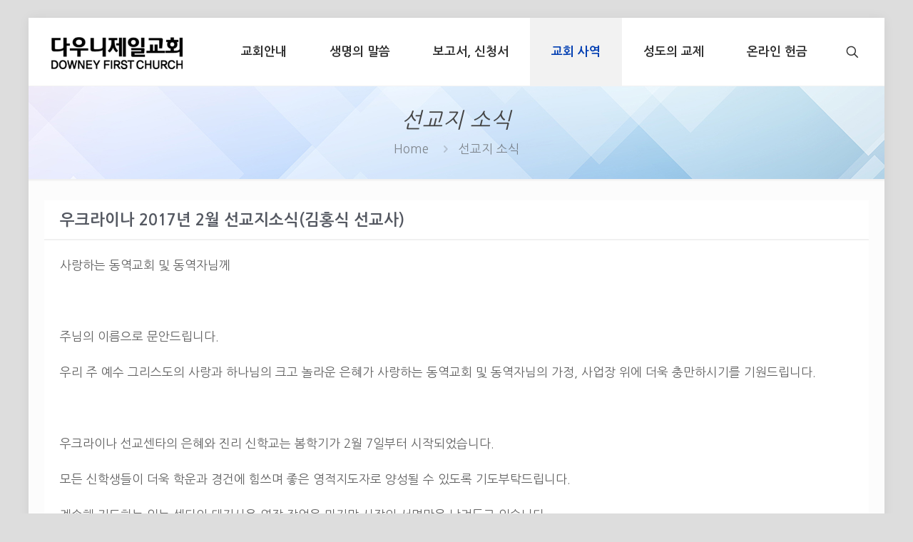

--- FILE ---
content_type: text/html; charset=UTF-8
request_url: http://www.downeyfirstchurch.org/%ec%84%a0%ea%b5%90%ec%a7%80-%ec%86%8c%ec%8b%9d/?mod=document&uid=119
body_size: 35644
content:
<!DOCTYPE html>
<html lang="ko-KR" class="no-js " itemscope itemtype="https://schema.org/WebPage" >

<head>

<meta charset="UTF-8" />
<link href="https://fonts.googleapis.com/css?family=Roboto+Slab:100,100i,200,200i,300,300i,400,400i,500,500i,600,600i,700,700i,800,800i,900,900i%7CRoboto:100,100i,200,200i,300,300i,400,400i,500,500i,600,600i,700,700i,800,800i,900,900i" rel="stylesheet"><meta name='robots' content='index, follow, max-image-preview:large, max-snippet:-1, max-video-preview:-1' />
	<style>img:is([sizes="auto" i], [sizes^="auto," i]) { contain-intrinsic-size: 3000px 1500px }</style>
	<link rel="alternate" hreflang="ko-KR" href="http://www.downeyfirstchurch.org/%ec%84%a0%ea%b5%90%ec%a7%80-%ec%86%8c%ec%8b%9d/?mod=document&#038;uid=119"/>
<meta name="format-detection" content="telephone=no">
<meta name="viewport" content="width=device-width, initial-scale=1, maximum-scale=1" />
<link rel="shortcut icon" href="http://www.downeyfirstchurch.org/wp-content/uploads/2019/10/favicon32_32.png" type="image/x-icon" />
<meta name="theme-color" content="#ffffff" media="(prefers-color-scheme: light)">
<meta name="theme-color" content="#ffffff" media="(prefers-color-scheme: dark)">

	<!-- This site is optimized with the Yoast SEO plugin v25.6 - https://yoast.com/wordpress/plugins/seo/ -->
	<title>우크라이나 2017년 2월 선교지소식(김홍식 선교사) &#8211; 다우니제일교회</title>
	<meta property="og:locale" content="ko_KR" />
	<meta property="og:type" content="article" />
	<meta property="og:site_name" content="다우니제일교회" />
	<meta property="article:publisher" content="https://www.facebook.com/dfc1004" />
	<meta name="twitter:card" content="summary" />
	<!-- / Yoast SEO plugin. -->



<!-- WordPress KBoard plugin 6.6 - https://www.cosmosfarm.com/products/kboard -->
<meta property="og:title" content="우크라이나 2017년 2월 선교지소식(김홍식 선교사)">
<meta property="og:description" content="사랑하는 동역교회 및 동역자님께 주님의 이름으로 문안드립니다. 우리 주 예수 그리스도의 사랑과 하나님의 크고 놀라운 은혜가 사랑하는 동역교회 및 동역자님의 가정, 사업장 위에 더욱 충만하시기를 기원드립니다. 우크라이나 선교센타의 은혜와 진리 신학교는 봄학기가 2월 7일부터 시작되었습니다. 모든 신학생들이 더욱 학운과 경건에 힘쓰며 좋은 영적지도자로 양성될 수 있도록 기도부탁드립니다. 계속해 기도하는 있는 센타의 대지사용 연장 작업은 마지막 시장의 서명만을 남겨두고 있습니다. 하나남께서 시장의 마음을 감동시켜주셔서 속히 끝마무리 되도록 기도부탁드립니다. 저희 신학교는 하나님 나라와 우크라이나와 주변나라를 위해 현지교회지도자를 양성하는 일을 하고 있습니다. 저희 신학교는 현지교회지도자를 양성하는 데, 특별히 러시아어로 수업하고 있습니다. 러시아어는 전유럽과 구소련 소비에트 15개국, 터키, 중동 아랍권, 모슬렘권, 이스라엘까지 가서 얼마든지 복음을 전할 수 있습니다. 이것이 얼마나 좋은 선교전락입니까? 하나님께서 다 하신 것입니다. 여호와 이레의 하나님께 모든 감사와 영광을 돌려드립니다. 러시아어가 복음의 도구로 크게 쓰임 받을 때인 줄 믿습니다. 하나님께서 복음의 전초기지인 우크라이나 선교센타를 넘어 지난 2015년 3월부터 독일 분교를 오픈하여 러시아 이민교회의 지도자들를 양성하는 일을 지금까지 하고 있습니다. 참으로 놀라운 일인 줄 믿습니다. 앞으로 각 나라와 민족의 시대적 요청에 적극 반응할 수 있도록 더 앞서서 준비하고 가르쳐서 보내야 합니다. 이 일은 너무나 중요한 일입니다. 이 일을 위해 더욱 많은 동역이 필요합니다. 더불어 더욱 기도와 물질로 후원해 주실 것을 간곡히 부탁드립니다. 그리고 한 번 꼭 선교현장을 방문하셔서 서로 돌아보아 사랑과 선행을 격려도 해주시고 신학생들에게 특강도 부탁드립니다. 이 일은 어느 것보다 가장 먼저 해야 할 일이며 우리 주님이 기뻐하시는 일인 줄 믿습니다. &#039;예수께서 나아와 말씀하여 이르시되 하늘과 땅의 모든 권세를 내게 주셨으니 그러므로 너희는 가서 모든 민족을 제자로 삼아 아버지와 아들과 성령의 이름으로 세례를 베풀고 내가 너희에게 분부한 모든 것을 가르쳐 지키게 하라 볼지어다 내가 세상 끝날까지 너희와 항상 함께 있으리라 하시니라(마28:18-20)&#039; 김홍식 선교사의 동원선교사역과 자녀을 위해 주님의 이름으로 기도부탁드립니다. 사랑하는 아내가 하나님 품에 안긴 지, 두 달이 지나가고 있습니다 생각날 때마다 주님의 십자가를 바라보고 믿음으로 이기며 은혜 가운데 살고자 더욱 말씀 가까이 하고 더욱 기도에 힘쓰며 순간마다 주님께 집중하고 있습니다. 더욱 주신 사명을 생각하며 더욱 주님만 바라봅니다. 늘 부족하지만 지금까지 지내온 것은 다 하나님 은혜입니다. 그리고 항상 기도와 물질로 협력해주신 사랑하는 동역교회 및 동역자님의 은헤와 사랑 덕분인 줄 믿습니다. 1. 하나님 은혜로 한달 한달 넘어가며 그리스도 예수 안에서 하나님이 위에서 부르신 사명을 위해, 부름의 상을 위해 달려가고 있습니다. 주님의 인자와 긍휼이 무궁하시므로 지금까지 진멸되지 아니함에 더욱 감사할 따름입니다. 이 달 아파트 렌트비1441불(3/1)도, 선교활동에 필요한 재정도 주님의 방법으로 반드시 공급해 주실 줄 믿습니다. 이를 위해 함께 기도해 주실 것을 간곡히 부탁드립니다 2. 큰 딸 은현- 대학원 심리학 박사학위 과정 중에 있습니다. 하나님께서 2017년도 새 학기에 필요한 대학원 학비(3800불)를 공급해 주시도록 늘 건강, 지혜와 총명함을 더욱 부어주셔서 모든 과정을 은혜 가운데 잘 감당하도록 그리고 믿음의 배우자를 위해서도 기도부탁드립니다. 3. 아들 학현- ​프린스톤신학대학원(M.Div,) 2학년 과정 중에 있습니다 하나님 은혜로 기도하고 있는 학비 6000불 중에 2000불 내고 4000불이 남았습니다 하나님께서 계속해서 필요한 학비와 기숙사비를 속히 공급해 주시도록 신학교 학업과 교회의 유초등부 전도사로서 사명을 잘 감당하며 학업과 말씀의 사역에 더욱 큰 은혜를 부어주시도록 기도부탁드립니다. ​ 주님께서 제게 주신 사역들을 간단히 보고드립니다. 2/2(목) 김대오, 김정한 선교사님과 meeting, 선교비전 등 나눔 2/3(금) 미주서부장로교회 김선익 목사님- 전화통화, 선교사역 및 목회 일정 등 상의, 소식나눔 2/5(주일) 남가주순복음교회 박재만 목사님- 순회 방문 및 주일예배 참석, 다윗과 요나단 찬양집회 참석 2/7(화) 한미 우크라이나 선교회 정기 기도 모임- 참석 및 기도 모임 인도 2/9(목) 남가주해오름교회 송주한 목사님- 점식식탁교제 및 선교소식, 선교센타 지원관계로 2/11(토) 주사랑선교교회 이재근 목사님- 안부소식 및 선교관계로 2/12(주일) 미국 방문 이재웅 전도사님 부부 - 저녁 Tea time,, 선교 빛 안부 기타 소식 나눔 2/14(화) 가나안교회 박광자 부목사님- 전화통화, 선교사역 및후원관계, 조의 등 소식 나눔 2/17(금) 한미 우크라이나 선교회 임원모임 및 뉴욕 송요한 선교사 부부 참석- 점심식탁교제, 안부 및 선교소식, 조의 나눔 2/23(목) 우크라이나 최영빈 선교사님과 meeting - 조찬식탁 교제 및 선교소식 등 나눔 하나님의 은혜와 사랑과 행복과 기쁨이 가득하시기를 바라며 사랑하는 동역교회와 동역자님의 가정, 사업장 위에 더욱 흘러넘쳐 그 은혜가 열방으로 흘러보내는 놀라운 역사가 계속해서 일어나게 되시기를 기도드립니다 평생감사드리며 한미우크라이나 선교회 자비량 본부선교사 김 홍 식 목사 드림 (Cell 714-900-0436 e-mail: kimhs1270@naver.com) 선교후원 Pay To order (check) ; Hong Sik, Kim 우편주소: 4135 W. Valencia Dr. #208, Fullerton, CA 92833, USA 한국(우리은행):1002-111-237485, 미국(Bank of America):0007311-09430(은행코드121000358)">
<meta property="og:url" content="http://www.downeyfirstchurch.org/?kboard_content_redirect=119">
<meta name="twitter:description" content="사랑하는 동역교회 및 동역자님께 주님의 이름으로 문안드립니다. 우리 주 예수 그리스도의 사랑과 하나님의 크고 놀라운 은혜가 사랑하는 동역교회 및 동역자님의 가정, 사업장 위에 더욱 충만하시기를 기원드립니다. 우크라이나 선교센타의 은혜와 진리 신학교는 봄학기가 2월 7일부터 시작되었습니다. 모든 신학생들이 더욱 학운과 경건에 힘쓰며 좋은 영적지도자로 양성될 수 있도록 기도부탁드립니다. 계속해 기도하는 있는 센타의 대지사용 연장 작업은 마지막 시장의 서명만을 남겨두고 있습니다. 하나남께서 시장의 마음을 감동시켜주셔서 속히 끝마무리 되도록 기도부탁드립니다. 저희 신학교는 하나님 나라와 우크라이나와 주변나라를 위해 현지교회지도자를 양성하는 일을 하고 있습니다. 저희 신학교는 현지교회지도자를 양성하는 데, 특별히 러시아어로 수업하고 있습니다. 러시아어는 전유럽과 구소련 소비에트 15개국, 터키, 중동 아랍권, 모슬렘권, 이스라엘까지 가서 얼마든지 복음을 전할 수 있습니다. 이것이 얼마나 좋은 선교전락입니까? 하나님께서 다 하신 것입니다. 여호와 이레의 하나님께 모든 감사와 영광을 돌려드립니다. 러시아어가 복음의 도구로 크게 쓰임 받을 때인 줄 믿습니다. 하나님께서 복음의 전초기지인 우크라이나 선교센타를 넘어 지난 2015년 3월부터 독일 분교를 오픈하여 러시아 이민교회의 지도자들를 양성하는 일을 지금까지 하고 있습니다. 참으로 놀라운 일인 줄 믿습니다. 앞으로 각 나라와 민족의 시대적 요청에 적극 반응할 수 있도록 더 앞서서 준비하고 가르쳐서 보내야 합니다. 이 일은 너무나 중요한 일입니다. 이 일을 위해 더욱 많은 동역이 필요합니다. 더불어 더욱 기도와 물질로 후원해 주실 것을 간곡히 부탁드립니다. 그리고 한 번 꼭 선교현장을 방문하셔서 서로 돌아보아 사랑과 선행을 격려도 해주시고 신학생들에게 특강도 부탁드립니다. 이 일은 어느 것보다 가장 먼저 해야 할 일이며 우리 주님이 기뻐하시는 일인 줄 믿습니다. &#039;예수께서 나아와 말씀하여 이르시되 하늘과 땅의 모든 권세를 내게 주셨으니 그러므로 너희는 가서 모든 민족을 제자로 삼아 아버지와 아들과 성령의 이름으로 세례를 베풀고 내가 너희에게 분부한 모든 것을 가르쳐 지키게 하라 볼지어다 내가 세상 끝날까지 너희와 항상 함께 있으리라 하시니라(마28:18-20)&#039; 김홍식 선교사의 동원선교사역과 자녀을 위해 주님의 이름으로 기도부탁드립니다. 사랑하는 아내가 하나님 품에 안긴 지, 두 달이 지나가고 있습니다 생각날 때마다 주님의 십자가를 바라보고 믿음으로 이기며 은혜 가운데 살고자 더욱 말씀 가까이 하고 더욱 기도에 힘쓰며 순간마다 주님께 집중하고 있습니다. 더욱 주신 사명을 생각하며 더욱 주님만 바라봅니다. 늘 부족하지만 지금까지 지내온 것은 다 하나님 은혜입니다. 그리고 항상 기도와 물질로 협력해주신 사랑하는 동역교회 및 동역자님의 은헤와 사랑 덕분인 줄 믿습니다. 1. 하나님 은혜로 한달 한달 넘어가며 그리스도 예수 안에서 하나님이 위에서 부르신 사명을 위해, 부름의 상을 위해 달려가고 있습니다. 주님의 인자와 긍휼이 무궁하시므로 지금까지 진멸되지 아니함에 더욱 감사할 따름입니다. 이 달 아파트 렌트비1441불(3/1)도, 선교활동에 필요한 재정도 주님의 방법으로 반드시 공급해 주실 줄 믿습니다. 이를 위해 함께 기도해 주실 것을 간곡히 부탁드립니다 2. 큰 딸 은현- 대학원 심리학 박사학위 과정 중에 있습니다. 하나님께서 2017년도 새 학기에 필요한 대학원 학비(3800불)를 공급해 주시도록 늘 건강, 지혜와 총명함을 더욱 부어주셔서 모든 과정을 은혜 가운데 잘 감당하도록 그리고 믿음의 배우자를 위해서도 기도부탁드립니다. 3. 아들 학현- ​프린스톤신학대학원(M.Div,) 2학년 과정 중에 있습니다 하나님 은혜로 기도하고 있는 학비 6000불 중에 2000불 내고 4000불이 남았습니다 하나님께서 계속해서 필요한 학비와 기숙사비를 속히 공급해 주시도록 신학교 학업과 교회의 유초등부 전도사로서 사명을 잘 감당하며 학업과 말씀의 사역에 더욱 큰 은혜를 부어주시도록 기도부탁드립니다. ​ 주님께서 제게 주신 사역들을 간단히 보고드립니다. 2/2(목) 김대오, 김정한 선교사님과 meeting, 선교비전 등 나눔 2/3(금) 미주서부장로교회 김선익 목사님- 전화통화, 선교사역 및 목회 일정 등 상의, 소식나눔 2/5(주일) 남가주순복음교회 박재만 목사님- 순회 방문 및 주일예배 참석, 다윗과 요나단 찬양집회 참석 2/7(화) 한미 우크라이나 선교회 정기 기도 모임- 참석 및 기도 모임 인도 2/9(목) 남가주해오름교회 송주한 목사님- 점식식탁교제 및 선교소식, 선교센타 지원관계로 2/11(토) 주사랑선교교회 이재근 목사님- 안부소식 및 선교관계로 2/12(주일) 미국 방문 이재웅 전도사님 부부 - 저녁 Tea time,, 선교 빛 안부 기타 소식 나눔 2/14(화) 가나안교회 박광자 부목사님- 전화통화, 선교사역 및후원관계, 조의 등 소식 나눔 2/17(금) 한미 우크라이나 선교회 임원모임 및 뉴욕 송요한 선교사 부부 참석- 점심식탁교제, 안부 및 선교소식, 조의 나눔 2/23(목) 우크라이나 최영빈 선교사님과 meeting - 조찬식탁 교제 및 선교소식 등 나눔 하나님의 은혜와 사랑과 행복과 기쁨이 가득하시기를 바라며 사랑하는 동역교회와 동역자님의 가정, 사업장 위에 더욱 흘러넘쳐 그 은혜가 열방으로 흘러보내는 놀라운 역사가 계속해서 일어나게 되시기를 기도드립니다 평생감사드리며 한미우크라이나 선교회 자비량 본부선교사 김 홍 식 목사 드림 (Cell 714-900-0436 e-mail: kimhs1270@naver.com) 선교후원 Pay To order (check) ; Hong Sik, Kim 우편주소: 4135 W. Valencia Dr. #208, Fullerton, CA 92833, USA 한국(우리은행):1002-111-237485, 미국(Bank of America):0007311-09430(은행코드121000358)">
<meta name="twitter:title" content="우크라이나 2017년 2월 선교지소식(김홍식 선교사)">
<meta name="twitter:card" content="summary">
<meta name="title" content="우크라이나 2017년 2월 선교지소식(김홍식 선교사)">
<meta name="description" content="사랑하는 동역교회 및 동역자님께 주님의 이름으로 문안드립니다. 우리 주 예수 그리스도의 사랑과 하나님의 크고 놀라운 은혜가 사랑하는 동역교회 및 동역자님의 가정, 사업장 위에 더욱 충만하시기를 기원드립니다. 우크라이나 선교센타의 은혜와 진리 신학교는 봄학기가 2월 7일부터 시작되었습니다. 모든 신학생들이 더욱 학운과 경건에 힘쓰며 좋은 영적지도자로 양성될 수 있도록 기도부탁드립니다. 계속해 기도하는 있는 센타의 대지사용 연장 작업은 마지막 시장의 서명만을 남겨두고 있습니다. 하나남께서 시장의 마음을 감동시켜주셔서 속히 끝마무리 되도록 기도부탁드립니다. 저희 신학교는 하나님 나라와 우크라이나와 주변나라를 위해 현지교회지도자를 양성하는 일을 하고 있습니다. 저희 신학교는 현지교회지도자를 양성하는 데, 특별히 러시아어로 수업하고 있습니다. 러시아어는 전유럽과 구소련 소비에트 15개국, 터키, 중동 아랍권, 모슬렘권, 이스라엘까지 가서 얼마든지 복음을 전할 수 있습니다. 이것이 얼마나 좋은 선교전락입니까? 하나님께서 다 하신 것입니다. 여호와 이레의 하나님께 모든 감사와 영광을 돌려드립니다. 러시아어가 복음의 도구로 크게 쓰임 받을 때인 줄 믿습니다. 하나님께서 복음의 전초기지인 우크라이나 선교센타를 넘어 지난 2015년 3월부터 독일 분교를 오픈하여 러시아 이민교회의 지도자들를 양성하는 일을 지금까지 하고 있습니다. 참으로 놀라운 일인 줄 믿습니다. 앞으로 각 나라와 민족의 시대적 요청에 적극 반응할 수 있도록 더 앞서서 준비하고 가르쳐서 보내야 합니다. 이 일은 너무나 중요한 일입니다. 이 일을 위해 더욱 많은 동역이 필요합니다. 더불어 더욱 기도와 물질로 후원해 주실 것을 간곡히 부탁드립니다. 그리고 한 번 꼭 선교현장을 방문하셔서 서로 돌아보아 사랑과 선행을 격려도 해주시고 신학생들에게 특강도 부탁드립니다. 이 일은 어느 것보다 가장 먼저 해야 할 일이며 우리 주님이 기뻐하시는 일인 줄 믿습니다. &#039;예수께서 나아와 말씀하여 이르시되 하늘과 땅의 모든 권세를 내게 주셨으니 그러므로 너희는 가서 모든 민족을 제자로 삼아 아버지와 아들과 성령의 이름으로 세례를 베풀고 내가 너희에게 분부한 모든 것을 가르쳐 지키게 하라 볼지어다 내가 세상 끝날까지 너희와 항상 함께 있으리라 하시니라(마28:18-20)&#039; 김홍식 선교사의 동원선교사역과 자녀을 위해 주님의 이름으로 기도부탁드립니다. 사랑하는 아내가 하나님 품에 안긴 지, 두 달이 지나가고 있습니다 생각날 때마다 주님의 십자가를 바라보고 믿음으로 이기며 은혜 가운데 살고자 더욱 말씀 가까이 하고 더욱 기도에 힘쓰며 순간마다 주님께 집중하고 있습니다. 더욱 주신 사명을 생각하며 더욱 주님만 바라봅니다. 늘 부족하지만 지금까지 지내온 것은 다 하나님 은혜입니다. 그리고 항상 기도와 물질로 협력해주신 사랑하는 동역교회 및 동역자님의 은헤와 사랑 덕분인 줄 믿습니다. 1. 하나님 은혜로 한달 한달 넘어가며 그리스도 예수 안에서 하나님이 위에서 부르신 사명을 위해, 부름의 상을 위해 달려가고 있습니다. 주님의 인자와 긍휼이 무궁하시므로 지금까지 진멸되지 아니함에 더욱 감사할 따름입니다. 이 달 아파트 렌트비1441불(3/1)도, 선교활동에 필요한 재정도 주님의 방법으로 반드시 공급해 주실 줄 믿습니다. 이를 위해 함께 기도해 주실 것을 간곡히 부탁드립니다 2. 큰 딸 은현- 대학원 심리학 박사학위 과정 중에 있습니다. 하나님께서 2017년도 새 학기에 필요한 대학원 학비(3800불)를 공급해 주시도록 늘 건강, 지혜와 총명함을 더욱 부어주셔서 모든 과정을 은혜 가운데 잘 감당하도록 그리고 믿음의 배우자를 위해서도 기도부탁드립니다. 3. 아들 학현- ​프린스톤신학대학원(M.Div,) 2학년 과정 중에 있습니다 하나님 은혜로 기도하고 있는 학비 6000불 중에 2000불 내고 4000불이 남았습니다 하나님께서 계속해서 필요한 학비와 기숙사비를 속히 공급해 주시도록 신학교 학업과 교회의 유초등부 전도사로서 사명을 잘 감당하며 학업과 말씀의 사역에 더욱 큰 은혜를 부어주시도록 기도부탁드립니다. ​ 주님께서 제게 주신 사역들을 간단히 보고드립니다. 2/2(목) 김대오, 김정한 선교사님과 meeting, 선교비전 등 나눔 2/3(금) 미주서부장로교회 김선익 목사님- 전화통화, 선교사역 및 목회 일정 등 상의, 소식나눔 2/5(주일) 남가주순복음교회 박재만 목사님- 순회 방문 및 주일예배 참석, 다윗과 요나단 찬양집회 참석 2/7(화) 한미 우크라이나 선교회 정기 기도 모임- 참석 및 기도 모임 인도 2/9(목) 남가주해오름교회 송주한 목사님- 점식식탁교제 및 선교소식, 선교센타 지원관계로 2/11(토) 주사랑선교교회 이재근 목사님- 안부소식 및 선교관계로 2/12(주일) 미국 방문 이재웅 전도사님 부부 - 저녁 Tea time,, 선교 빛 안부 기타 소식 나눔 2/14(화) 가나안교회 박광자 부목사님- 전화통화, 선교사역 및후원관계, 조의 등 소식 나눔 2/17(금) 한미 우크라이나 선교회 임원모임 및 뉴욕 송요한 선교사 부부 참석- 점심식탁교제, 안부 및 선교소식, 조의 나눔 2/23(목) 우크라이나 최영빈 선교사님과 meeting - 조찬식탁 교제 및 선교소식 등 나눔 하나님의 은혜와 사랑과 행복과 기쁨이 가득하시기를 바라며 사랑하는 동역교회와 동역자님의 가정, 사업장 위에 더욱 흘러넘쳐 그 은혜가 열방으로 흘러보내는 놀라운 역사가 계속해서 일어나게 되시기를 기도드립니다 평생감사드리며 한미우크라이나 선교회 자비량 본부선교사 김 홍 식 목사 드림 (Cell 714-900-0436 e-mail: kimhs1270@naver.com) 선교후원 Pay To order (check) ; Hong Sik, Kim 우편주소: 4135 W. Valencia Dr. #208, Fullerton, CA 92833, USA 한국(우리은행):1002-111-237485, 미국(Bank of America):0007311-09430(은행코드121000358)">
<meta name="author" content="admin">
<meta name="article:author" content="admin">
<meta name="article:published_time" content="2019-08-13T22:18:08+00:00">
<meta name="article:modified_time" content="2019-08-13T22:18:08+00:00">
<meta name="og:updated_time" content="2019-08-13T22:18:08+00:00">
<link rel="canonical" href="http://www.downeyfirstchurch.org/?kboard_content_redirect=119">
<link rel="shortlink" href="http://www.downeyfirstchurch.org/?kboard_content_redirect=119">
<link rel="alternate" href="http://www.downeyfirstchurch.org/wp-content/plugins/kboard/rss.php" type="application/rss+xml" title="다우니제일교회 &raquo; KBoard 통합 피드">
<!-- WordPress KBoard plugin 6.6 - https://www.cosmosfarm.com/products/kboard -->

<link rel='dns-prefetch' href='//t1.daumcdn.net' />
<link rel='dns-prefetch' href='//fonts.googleapis.com' />
<link rel="alternate" type="application/rss+xml" title="다우니제일교회 &raquo; 피드" href="http://www.downeyfirstchurch.org/feed/" />
<link rel="alternate" type="application/rss+xml" title="다우니제일교회 &raquo; 댓글 피드" href="http://www.downeyfirstchurch.org/comments/feed/" />
<script type="text/javascript">
/* <![CDATA[ */
window._wpemojiSettings = {"baseUrl":"https:\/\/s.w.org\/images\/core\/emoji\/16.0.1\/72x72\/","ext":".png","svgUrl":"https:\/\/s.w.org\/images\/core\/emoji\/16.0.1\/svg\/","svgExt":".svg","source":{"concatemoji":"http:\/\/www.downeyfirstchurch.org\/wp-includes\/js\/wp-emoji-release.min.js?ver=6.8.3"}};
/*! This file is auto-generated */
!function(s,n){var o,i,e;function c(e){try{var t={supportTests:e,timestamp:(new Date).valueOf()};sessionStorage.setItem(o,JSON.stringify(t))}catch(e){}}function p(e,t,n){e.clearRect(0,0,e.canvas.width,e.canvas.height),e.fillText(t,0,0);var t=new Uint32Array(e.getImageData(0,0,e.canvas.width,e.canvas.height).data),a=(e.clearRect(0,0,e.canvas.width,e.canvas.height),e.fillText(n,0,0),new Uint32Array(e.getImageData(0,0,e.canvas.width,e.canvas.height).data));return t.every(function(e,t){return e===a[t]})}function u(e,t){e.clearRect(0,0,e.canvas.width,e.canvas.height),e.fillText(t,0,0);for(var n=e.getImageData(16,16,1,1),a=0;a<n.data.length;a++)if(0!==n.data[a])return!1;return!0}function f(e,t,n,a){switch(t){case"flag":return n(e,"\ud83c\udff3\ufe0f\u200d\u26a7\ufe0f","\ud83c\udff3\ufe0f\u200b\u26a7\ufe0f")?!1:!n(e,"\ud83c\udde8\ud83c\uddf6","\ud83c\udde8\u200b\ud83c\uddf6")&&!n(e,"\ud83c\udff4\udb40\udc67\udb40\udc62\udb40\udc65\udb40\udc6e\udb40\udc67\udb40\udc7f","\ud83c\udff4\u200b\udb40\udc67\u200b\udb40\udc62\u200b\udb40\udc65\u200b\udb40\udc6e\u200b\udb40\udc67\u200b\udb40\udc7f");case"emoji":return!a(e,"\ud83e\udedf")}return!1}function g(e,t,n,a){var r="undefined"!=typeof WorkerGlobalScope&&self instanceof WorkerGlobalScope?new OffscreenCanvas(300,150):s.createElement("canvas"),o=r.getContext("2d",{willReadFrequently:!0}),i=(o.textBaseline="top",o.font="600 32px Arial",{});return e.forEach(function(e){i[e]=t(o,e,n,a)}),i}function t(e){var t=s.createElement("script");t.src=e,t.defer=!0,s.head.appendChild(t)}"undefined"!=typeof Promise&&(o="wpEmojiSettingsSupports",i=["flag","emoji"],n.supports={everything:!0,everythingExceptFlag:!0},e=new Promise(function(e){s.addEventListener("DOMContentLoaded",e,{once:!0})}),new Promise(function(t){var n=function(){try{var e=JSON.parse(sessionStorage.getItem(o));if("object"==typeof e&&"number"==typeof e.timestamp&&(new Date).valueOf()<e.timestamp+604800&&"object"==typeof e.supportTests)return e.supportTests}catch(e){}return null}();if(!n){if("undefined"!=typeof Worker&&"undefined"!=typeof OffscreenCanvas&&"undefined"!=typeof URL&&URL.createObjectURL&&"undefined"!=typeof Blob)try{var e="postMessage("+g.toString()+"("+[JSON.stringify(i),f.toString(),p.toString(),u.toString()].join(",")+"));",a=new Blob([e],{type:"text/javascript"}),r=new Worker(URL.createObjectURL(a),{name:"wpTestEmojiSupports"});return void(r.onmessage=function(e){c(n=e.data),r.terminate(),t(n)})}catch(e){}c(n=g(i,f,p,u))}t(n)}).then(function(e){for(var t in e)n.supports[t]=e[t],n.supports.everything=n.supports.everything&&n.supports[t],"flag"!==t&&(n.supports.everythingExceptFlag=n.supports.everythingExceptFlag&&n.supports[t]);n.supports.everythingExceptFlag=n.supports.everythingExceptFlag&&!n.supports.flag,n.DOMReady=!1,n.readyCallback=function(){n.DOMReady=!0}}).then(function(){return e}).then(function(){var e;n.supports.everything||(n.readyCallback(),(e=n.source||{}).concatemoji?t(e.concatemoji):e.wpemoji&&e.twemoji&&(t(e.twemoji),t(e.wpemoji)))}))}((window,document),window._wpemojiSettings);
/* ]]> */
</script>
<link rel='stylesheet' id='layerslider-css' href='http://www.downeyfirstchurch.org/wp-content/plugins/LayerSlider/assets/static/layerslider/css/layerslider.css?ver=7.15.0' type='text/css' media='all' />
<style id='wp-emoji-styles-inline-css' type='text/css'>

	img.wp-smiley, img.emoji {
		display: inline !important;
		border: none !important;
		box-shadow: none !important;
		height: 1em !important;
		width: 1em !important;
		margin: 0 0.07em !important;
		vertical-align: -0.1em !important;
		background: none !important;
		padding: 0 !important;
	}
</style>
<link rel='stylesheet' id='wp-block-library-css' href='http://www.downeyfirstchurch.org/wp-includes/css/dist/block-library/style.min.css?ver=6.8.3' type='text/css' media='all' />
<style id='classic-theme-styles-inline-css' type='text/css'>
/*! This file is auto-generated */
.wp-block-button__link{color:#fff;background-color:#32373c;border-radius:9999px;box-shadow:none;text-decoration:none;padding:calc(.667em + 2px) calc(1.333em + 2px);font-size:1.125em}.wp-block-file__button{background:#32373c;color:#fff;text-decoration:none}
</style>
<style id='global-styles-inline-css' type='text/css'>
:root{--wp--preset--aspect-ratio--square: 1;--wp--preset--aspect-ratio--4-3: 4/3;--wp--preset--aspect-ratio--3-4: 3/4;--wp--preset--aspect-ratio--3-2: 3/2;--wp--preset--aspect-ratio--2-3: 2/3;--wp--preset--aspect-ratio--16-9: 16/9;--wp--preset--aspect-ratio--9-16: 9/16;--wp--preset--color--black: #000000;--wp--preset--color--cyan-bluish-gray: #abb8c3;--wp--preset--color--white: #ffffff;--wp--preset--color--pale-pink: #f78da7;--wp--preset--color--vivid-red: #cf2e2e;--wp--preset--color--luminous-vivid-orange: #ff6900;--wp--preset--color--luminous-vivid-amber: #fcb900;--wp--preset--color--light-green-cyan: #7bdcb5;--wp--preset--color--vivid-green-cyan: #00d084;--wp--preset--color--pale-cyan-blue: #8ed1fc;--wp--preset--color--vivid-cyan-blue: #0693e3;--wp--preset--color--vivid-purple: #9b51e0;--wp--preset--gradient--vivid-cyan-blue-to-vivid-purple: linear-gradient(135deg,rgba(6,147,227,1) 0%,rgb(155,81,224) 100%);--wp--preset--gradient--light-green-cyan-to-vivid-green-cyan: linear-gradient(135deg,rgb(122,220,180) 0%,rgb(0,208,130) 100%);--wp--preset--gradient--luminous-vivid-amber-to-luminous-vivid-orange: linear-gradient(135deg,rgba(252,185,0,1) 0%,rgba(255,105,0,1) 100%);--wp--preset--gradient--luminous-vivid-orange-to-vivid-red: linear-gradient(135deg,rgba(255,105,0,1) 0%,rgb(207,46,46) 100%);--wp--preset--gradient--very-light-gray-to-cyan-bluish-gray: linear-gradient(135deg,rgb(238,238,238) 0%,rgb(169,184,195) 100%);--wp--preset--gradient--cool-to-warm-spectrum: linear-gradient(135deg,rgb(74,234,220) 0%,rgb(151,120,209) 20%,rgb(207,42,186) 40%,rgb(238,44,130) 60%,rgb(251,105,98) 80%,rgb(254,248,76) 100%);--wp--preset--gradient--blush-light-purple: linear-gradient(135deg,rgb(255,206,236) 0%,rgb(152,150,240) 100%);--wp--preset--gradient--blush-bordeaux: linear-gradient(135deg,rgb(254,205,165) 0%,rgb(254,45,45) 50%,rgb(107,0,62) 100%);--wp--preset--gradient--luminous-dusk: linear-gradient(135deg,rgb(255,203,112) 0%,rgb(199,81,192) 50%,rgb(65,88,208) 100%);--wp--preset--gradient--pale-ocean: linear-gradient(135deg,rgb(255,245,203) 0%,rgb(182,227,212) 50%,rgb(51,167,181) 100%);--wp--preset--gradient--electric-grass: linear-gradient(135deg,rgb(202,248,128) 0%,rgb(113,206,126) 100%);--wp--preset--gradient--midnight: linear-gradient(135deg,rgb(2,3,129) 0%,rgb(40,116,252) 100%);--wp--preset--font-size--small: 13px;--wp--preset--font-size--medium: 20px;--wp--preset--font-size--large: 36px;--wp--preset--font-size--x-large: 42px;--wp--preset--spacing--20: 0.44rem;--wp--preset--spacing--30: 0.67rem;--wp--preset--spacing--40: 1rem;--wp--preset--spacing--50: 1.5rem;--wp--preset--spacing--60: 2.25rem;--wp--preset--spacing--70: 3.38rem;--wp--preset--spacing--80: 5.06rem;--wp--preset--shadow--natural: 6px 6px 9px rgba(0, 0, 0, 0.2);--wp--preset--shadow--deep: 12px 12px 50px rgba(0, 0, 0, 0.4);--wp--preset--shadow--sharp: 6px 6px 0px rgba(0, 0, 0, 0.2);--wp--preset--shadow--outlined: 6px 6px 0px -3px rgba(255, 255, 255, 1), 6px 6px rgba(0, 0, 0, 1);--wp--preset--shadow--crisp: 6px 6px 0px rgba(0, 0, 0, 1);}:where(.is-layout-flex){gap: 0.5em;}:where(.is-layout-grid){gap: 0.5em;}body .is-layout-flex{display: flex;}.is-layout-flex{flex-wrap: wrap;align-items: center;}.is-layout-flex > :is(*, div){margin: 0;}body .is-layout-grid{display: grid;}.is-layout-grid > :is(*, div){margin: 0;}:where(.wp-block-columns.is-layout-flex){gap: 2em;}:where(.wp-block-columns.is-layout-grid){gap: 2em;}:where(.wp-block-post-template.is-layout-flex){gap: 1.25em;}:where(.wp-block-post-template.is-layout-grid){gap: 1.25em;}.has-black-color{color: var(--wp--preset--color--black) !important;}.has-cyan-bluish-gray-color{color: var(--wp--preset--color--cyan-bluish-gray) !important;}.has-white-color{color: var(--wp--preset--color--white) !important;}.has-pale-pink-color{color: var(--wp--preset--color--pale-pink) !important;}.has-vivid-red-color{color: var(--wp--preset--color--vivid-red) !important;}.has-luminous-vivid-orange-color{color: var(--wp--preset--color--luminous-vivid-orange) !important;}.has-luminous-vivid-amber-color{color: var(--wp--preset--color--luminous-vivid-amber) !important;}.has-light-green-cyan-color{color: var(--wp--preset--color--light-green-cyan) !important;}.has-vivid-green-cyan-color{color: var(--wp--preset--color--vivid-green-cyan) !important;}.has-pale-cyan-blue-color{color: var(--wp--preset--color--pale-cyan-blue) !important;}.has-vivid-cyan-blue-color{color: var(--wp--preset--color--vivid-cyan-blue) !important;}.has-vivid-purple-color{color: var(--wp--preset--color--vivid-purple) !important;}.has-black-background-color{background-color: var(--wp--preset--color--black) !important;}.has-cyan-bluish-gray-background-color{background-color: var(--wp--preset--color--cyan-bluish-gray) !important;}.has-white-background-color{background-color: var(--wp--preset--color--white) !important;}.has-pale-pink-background-color{background-color: var(--wp--preset--color--pale-pink) !important;}.has-vivid-red-background-color{background-color: var(--wp--preset--color--vivid-red) !important;}.has-luminous-vivid-orange-background-color{background-color: var(--wp--preset--color--luminous-vivid-orange) !important;}.has-luminous-vivid-amber-background-color{background-color: var(--wp--preset--color--luminous-vivid-amber) !important;}.has-light-green-cyan-background-color{background-color: var(--wp--preset--color--light-green-cyan) !important;}.has-vivid-green-cyan-background-color{background-color: var(--wp--preset--color--vivid-green-cyan) !important;}.has-pale-cyan-blue-background-color{background-color: var(--wp--preset--color--pale-cyan-blue) !important;}.has-vivid-cyan-blue-background-color{background-color: var(--wp--preset--color--vivid-cyan-blue) !important;}.has-vivid-purple-background-color{background-color: var(--wp--preset--color--vivid-purple) !important;}.has-black-border-color{border-color: var(--wp--preset--color--black) !important;}.has-cyan-bluish-gray-border-color{border-color: var(--wp--preset--color--cyan-bluish-gray) !important;}.has-white-border-color{border-color: var(--wp--preset--color--white) !important;}.has-pale-pink-border-color{border-color: var(--wp--preset--color--pale-pink) !important;}.has-vivid-red-border-color{border-color: var(--wp--preset--color--vivid-red) !important;}.has-luminous-vivid-orange-border-color{border-color: var(--wp--preset--color--luminous-vivid-orange) !important;}.has-luminous-vivid-amber-border-color{border-color: var(--wp--preset--color--luminous-vivid-amber) !important;}.has-light-green-cyan-border-color{border-color: var(--wp--preset--color--light-green-cyan) !important;}.has-vivid-green-cyan-border-color{border-color: var(--wp--preset--color--vivid-green-cyan) !important;}.has-pale-cyan-blue-border-color{border-color: var(--wp--preset--color--pale-cyan-blue) !important;}.has-vivid-cyan-blue-border-color{border-color: var(--wp--preset--color--vivid-cyan-blue) !important;}.has-vivid-purple-border-color{border-color: var(--wp--preset--color--vivid-purple) !important;}.has-vivid-cyan-blue-to-vivid-purple-gradient-background{background: var(--wp--preset--gradient--vivid-cyan-blue-to-vivid-purple) !important;}.has-light-green-cyan-to-vivid-green-cyan-gradient-background{background: var(--wp--preset--gradient--light-green-cyan-to-vivid-green-cyan) !important;}.has-luminous-vivid-amber-to-luminous-vivid-orange-gradient-background{background: var(--wp--preset--gradient--luminous-vivid-amber-to-luminous-vivid-orange) !important;}.has-luminous-vivid-orange-to-vivid-red-gradient-background{background: var(--wp--preset--gradient--luminous-vivid-orange-to-vivid-red) !important;}.has-very-light-gray-to-cyan-bluish-gray-gradient-background{background: var(--wp--preset--gradient--very-light-gray-to-cyan-bluish-gray) !important;}.has-cool-to-warm-spectrum-gradient-background{background: var(--wp--preset--gradient--cool-to-warm-spectrum) !important;}.has-blush-light-purple-gradient-background{background: var(--wp--preset--gradient--blush-light-purple) !important;}.has-blush-bordeaux-gradient-background{background: var(--wp--preset--gradient--blush-bordeaux) !important;}.has-luminous-dusk-gradient-background{background: var(--wp--preset--gradient--luminous-dusk) !important;}.has-pale-ocean-gradient-background{background: var(--wp--preset--gradient--pale-ocean) !important;}.has-electric-grass-gradient-background{background: var(--wp--preset--gradient--electric-grass) !important;}.has-midnight-gradient-background{background: var(--wp--preset--gradient--midnight) !important;}.has-small-font-size{font-size: var(--wp--preset--font-size--small) !important;}.has-medium-font-size{font-size: var(--wp--preset--font-size--medium) !important;}.has-large-font-size{font-size: var(--wp--preset--font-size--large) !important;}.has-x-large-font-size{font-size: var(--wp--preset--font-size--x-large) !important;}
:where(.wp-block-post-template.is-layout-flex){gap: 1.25em;}:where(.wp-block-post-template.is-layout-grid){gap: 1.25em;}
:where(.wp-block-columns.is-layout-flex){gap: 2em;}:where(.wp-block-columns.is-layout-grid){gap: 2em;}
:root :where(.wp-block-pullquote){font-size: 1.5em;line-height: 1.6;}
</style>
<link rel='stylesheet' id='contact-form-7-css' href='http://www.downeyfirstchurch.org/wp-content/plugins/contact-form-7/includes/css/styles.css?ver=6.1.2' type='text/css' media='all' />
<link rel='stylesheet' id='mfn-be-css' href='http://www.downeyfirstchurch.org/wp-content/themes/betheme/css/be.css?ver=28.1.4' type='text/css' media='all' />
<link rel='stylesheet' id='mfn-animations-css' href='http://www.downeyfirstchurch.org/wp-content/themes/betheme/assets/animations/animations.min.css?ver=28.1.4' type='text/css' media='all' />
<link rel='stylesheet' id='mfn-font-awesome-css' href='http://www.downeyfirstchurch.org/wp-content/themes/betheme/fonts/fontawesome/fontawesome.css?ver=28.1.4' type='text/css' media='all' />
<link rel='stylesheet' id='mfn-jplayer-css' href='http://www.downeyfirstchurch.org/wp-content/themes/betheme/assets/jplayer/css/jplayer.blue.monday.min.css?ver=28.1.4' type='text/css' media='all' />
<link rel='stylesheet' id='mfn-responsive-css' href='http://www.downeyfirstchurch.org/wp-content/themes/betheme/css/responsive.css?ver=28.1.4' type='text/css' media='all' />
<link rel='stylesheet' id='mfn-fonts-css' href='https://fonts.googleapis.com/css?family=Nanum+Gothic%3A1%2C300%2C400%2C400italic%2C500%2C700%2C700italic%2C800%2C800italic%2C900%2C900italic&#038;display=swap&#038;ver=6.8.3' type='text/css' media='all' />
<style id='mfn-dynamic-inline-css' type='text/css'>
#Subheader{background-image:url(http://www.downeyfirstchurch.org/wp-content/uploads/2019/07/1920-150.jpg);background-repeat:no-repeat;background-position:center top}
html{background-color:#dddddd}#Wrapper,#Content,.mfn-popup .mfn-popup-content,.mfn-off-canvas-sidebar .mfn-off-canvas-content-wrapper,.mfn-cart-holder,.mfn-header-login,#Top_bar .search_wrapper,#Top_bar .top_bar_right .mfn-live-search-box,.column_livesearch .mfn-live-search-wrapper,.column_livesearch .mfn-live-search-box{background-color:#FCFCFC}.layout-boxed.mfn-bebuilder-header.mfn-ui #Wrapper .mfn-only-sample-content{background-color:#FCFCFC}body:not(.template-slider) #Header{min-height:0px}body.header-below:not(.template-slider) #Header{padding-top:0px}#Subheader{padding:30px 0}#Footer .widgets_wrapper{padding:10px 0}.has-search-overlay.search-overlay-opened #search-overlay{background-color:rgba(0,0,0,0.6)}.elementor-page.elementor-default #Content .the_content .section_wrapper{max-width:100%}.elementor-page.elementor-default #Content .section.the_content{width:100%}.elementor-page.elementor-default #Content .section_wrapper .the_content_wrapper{margin-left:0;margin-right:0;width:100%}body,span.date_label,.timeline_items li h3 span,input[type="date"],input[type="text"],input[type="password"],input[type="tel"],input[type="email"],input[type="url"],textarea,select,.offer_li .title h3,.mfn-menu-item-megamenu{font-family:"Nanum Gothic",-apple-system,BlinkMacSystemFont,"Segoe UI",Roboto,Oxygen-Sans,Ubuntu,Cantarell,"Helvetica Neue",sans-serif}.lead,.big{font-family:"Nanum Gothic",-apple-system,BlinkMacSystemFont,"Segoe UI",Roboto,Oxygen-Sans,Ubuntu,Cantarell,"Helvetica Neue",sans-serif}#menu > ul > li > a,#overlay-menu ul li a{font-family:"Nanum Gothic",-apple-system,BlinkMacSystemFont,"Segoe UI",Roboto,Oxygen-Sans,Ubuntu,Cantarell,"Helvetica Neue",sans-serif}#Subheader .title{font-family:"Nanum Gothic",-apple-system,BlinkMacSystemFont,"Segoe UI",Roboto,Oxygen-Sans,Ubuntu,Cantarell,"Helvetica Neue",sans-serif}h1,h2,h3,h4,.text-logo #logo{font-family:"Nanum Gothic",-apple-system,BlinkMacSystemFont,"Segoe UI",Roboto,Oxygen-Sans,Ubuntu,Cantarell,"Helvetica Neue",sans-serif}h5,h6{font-family:"Nanum Gothic",-apple-system,BlinkMacSystemFont,"Segoe UI",Roboto,Oxygen-Sans,Ubuntu,Cantarell,"Helvetica Neue",sans-serif}blockquote{font-family:"Nanum Gothic",-apple-system,BlinkMacSystemFont,"Segoe UI",Roboto,Oxygen-Sans,Ubuntu,Cantarell,"Helvetica Neue",sans-serif}.chart_box .chart .num,.counter .desc_wrapper .number-wrapper,.how_it_works .image .number,.pricing-box .plan-header .price,.quick_fact .number-wrapper,.woocommerce .product div.entry-summary .price{font-family:"Nanum Gothic",-apple-system,BlinkMacSystemFont,"Segoe UI",Roboto,Oxygen-Sans,Ubuntu,Cantarell,"Helvetica Neue",sans-serif}body,.mfn-menu-item-megamenu{font-size:17px;line-height:25px;font-weight:500;letter-spacing:0px}.lead,.big{font-size:16px;line-height:28px;font-weight:400;letter-spacing:0px}#menu > ul > li > a,#overlay-menu ul li a{font-size:17px;font-weight:600;letter-spacing:0px}#overlay-menu ul li a{line-height:25.5px}#Subheader .title{font-size:30px;line-height:35px;font-weight:400;letter-spacing:1px;font-style:italic}h1,.text-logo #logo{font-size:48px;line-height:50px;font-weight:400;letter-spacing:0px}h2{font-size:30px;line-height:34px;font-weight:300;letter-spacing:0px}h3,.woocommerce ul.products li.product h3,.woocommerce #customer_login h2{font-size:25px;line-height:29px;font-weight:300;letter-spacing:0px}h4,.woocommerce .woocommerce-order-details__title,.woocommerce .wc-bacs-bank-details-heading,.woocommerce .woocommerce-customer-details h2{font-size:21px;line-height:25px;font-weight:500;letter-spacing:0px}h5{font-size:15px;line-height:25px;font-weight:700;letter-spacing:0px}h6{font-size:14px;line-height:25px;font-weight:400;letter-spacing:0px}#Intro .intro-title{font-size:70px;line-height:70px;font-weight:400;letter-spacing:0px}@media only screen and (min-width:768px) and (max-width:959px){body,.mfn-menu-item-megamenu{font-size:14px;line-height:21px;font-weight:500;letter-spacing:0px}.lead,.big{font-size:14px;line-height:24px;font-weight:400;letter-spacing:0px}#menu > ul > li > a,#overlay-menu ul li a{font-size:14px;font-weight:600;letter-spacing:0px}#overlay-menu ul li a{line-height:21px}#Subheader .title{font-size:26px;line-height:30px;font-weight:400;letter-spacing:1px;font-style:italic}h1,.text-logo #logo{font-size:41px;line-height:43px;font-weight:400;letter-spacing:0px}h2{font-size:26px;line-height:29px;font-weight:300;letter-spacing:0px}h3,.woocommerce ul.products li.product h3,.woocommerce #customer_login h2{font-size:21px;line-height:25px;font-weight:300;letter-spacing:0px}h4,.woocommerce .woocommerce-order-details__title,.woocommerce .wc-bacs-bank-details-heading,.woocommerce .woocommerce-customer-details h2{font-size:18px;line-height:21px;font-weight:500;letter-spacing:0px}h5{font-size:13px;line-height:21px;font-weight:700;letter-spacing:0px}h6{font-size:13px;line-height:21px;font-weight:400;letter-spacing:0px}#Intro .intro-title{font-size:60px;line-height:60px;font-weight:400;letter-spacing:0px}blockquote{font-size:15px}.chart_box .chart .num{font-size:45px;line-height:45px}.counter .desc_wrapper .number-wrapper{font-size:45px;line-height:45px}.counter .desc_wrapper .title{font-size:14px;line-height:18px}.faq .question .title{font-size:14px}.fancy_heading .title{font-size:38px;line-height:38px}.offer .offer_li .desc_wrapper .title h3{font-size:32px;line-height:32px}.offer_thumb_ul li.offer_thumb_li .desc_wrapper .title h3{font-size:32px;line-height:32px}.pricing-box .plan-header h2{font-size:27px;line-height:27px}.pricing-box .plan-header .price > span{font-size:40px;line-height:40px}.pricing-box .plan-header .price sup.currency{font-size:18px;line-height:18px}.pricing-box .plan-header .price sup.period{font-size:14px;line-height:14px}.quick_fact .number-wrapper{font-size:80px;line-height:80px}.trailer_box .desc h2{font-size:27px;line-height:27px}.widget > h3{font-size:17px;line-height:20px}}@media only screen and (min-width:480px) and (max-width:767px){body,.mfn-menu-item-megamenu{font-size:13px;line-height:19px;font-weight:500;letter-spacing:0px}.lead,.big{font-size:13px;line-height:21px;font-weight:400;letter-spacing:0px}#menu > ul > li > a,#overlay-menu ul li a{font-size:13px;font-weight:600;letter-spacing:0px}#overlay-menu ul li a{line-height:19.5px}#Subheader .title{font-size:23px;line-height:26px;font-weight:400;letter-spacing:1px;font-style:italic}h1,.text-logo #logo{font-size:36px;line-height:38px;font-weight:400;letter-spacing:0px}h2{font-size:23px;line-height:26px;font-weight:300;letter-spacing:0px}h3,.woocommerce ul.products li.product h3,.woocommerce #customer_login h2{font-size:19px;line-height:22px;font-weight:300;letter-spacing:0px}h4,.woocommerce .woocommerce-order-details__title,.woocommerce .wc-bacs-bank-details-heading,.woocommerce .woocommerce-customer-details h2{font-size:16px;line-height:19px;font-weight:500;letter-spacing:0px}h5{font-size:13px;line-height:19px;font-weight:700;letter-spacing:0px}h6{font-size:13px;line-height:19px;font-weight:400;letter-spacing:0px}#Intro .intro-title{font-size:53px;line-height:53px;font-weight:400;letter-spacing:0px}blockquote{font-size:14px}.chart_box .chart .num{font-size:40px;line-height:40px}.counter .desc_wrapper .number-wrapper{font-size:40px;line-height:40px}.counter .desc_wrapper .title{font-size:13px;line-height:16px}.faq .question .title{font-size:13px}.fancy_heading .title{font-size:34px;line-height:34px}.offer .offer_li .desc_wrapper .title h3{font-size:28px;line-height:28px}.offer_thumb_ul li.offer_thumb_li .desc_wrapper .title h3{font-size:28px;line-height:28px}.pricing-box .plan-header h2{font-size:24px;line-height:24px}.pricing-box .plan-header .price > span{font-size:34px;line-height:34px}.pricing-box .plan-header .price sup.currency{font-size:16px;line-height:16px}.pricing-box .plan-header .price sup.period{font-size:13px;line-height:13px}.quick_fact .number-wrapper{font-size:70px;line-height:70px}.trailer_box .desc h2{font-size:24px;line-height:24px}.widget > h3{font-size:16px;line-height:19px}}@media only screen and (max-width:479px){body,.mfn-menu-item-megamenu{font-size:13px;line-height:19px;font-weight:500;letter-spacing:0px}.lead,.big{font-size:13px;line-height:19px;font-weight:400;letter-spacing:0px}#menu > ul > li > a,#overlay-menu ul li a{font-size:13px;font-weight:600;letter-spacing:0px}#overlay-menu ul li a{line-height:19.5px}#Subheader .title{font-size:18px;line-height:21px;font-weight:400;letter-spacing:1px;font-style:italic}h1,.text-logo #logo{font-size:29px;line-height:30px;font-weight:400;letter-spacing:0px}h2{font-size:18px;line-height:20px;font-weight:300;letter-spacing:0px}h3,.woocommerce ul.products li.product h3,.woocommerce #customer_login h2{font-size:15px;line-height:19px;font-weight:300;letter-spacing:0px}h4,.woocommerce .woocommerce-order-details__title,.woocommerce .wc-bacs-bank-details-heading,.woocommerce .woocommerce-customer-details h2{font-size:13px;line-height:19px;font-weight:500;letter-spacing:0px}h5{font-size:13px;line-height:19px;font-weight:700;letter-spacing:0px}h6{font-size:13px;line-height:19px;font-weight:400;letter-spacing:0px}#Intro .intro-title{font-size:42px;line-height:42px;font-weight:400;letter-spacing:0px}blockquote{font-size:13px}.chart_box .chart .num{font-size:35px;line-height:35px}.counter .desc_wrapper .number-wrapper{font-size:35px;line-height:35px}.counter .desc_wrapper .title{font-size:13px;line-height:26px}.faq .question .title{font-size:13px}.fancy_heading .title{font-size:30px;line-height:30px}.offer .offer_li .desc_wrapper .title h3{font-size:26px;line-height:26px}.offer_thumb_ul li.offer_thumb_li .desc_wrapper .title h3{font-size:26px;line-height:26px}.pricing-box .plan-header h2{font-size:21px;line-height:21px}.pricing-box .plan-header .price > span{font-size:32px;line-height:32px}.pricing-box .plan-header .price sup.currency{font-size:14px;line-height:14px}.pricing-box .plan-header .price sup.period{font-size:13px;line-height:13px}.quick_fact .number-wrapper{font-size:60px;line-height:60px}.trailer_box .desc h2{font-size:21px;line-height:21px}.widget > h3{font-size:15px;line-height:18px}}.with_aside .sidebar.columns{width:23%}.with_aside .sections_group{width:77%}.aside_both .sidebar.columns{width:18%}.aside_both .sidebar.sidebar-1{margin-left:-82%}.aside_both .sections_group{width:64%;margin-left:18%}@media only screen and (min-width:1240px){#Wrapper,.with_aside .content_wrapper{max-width:1200px}body.layout-boxed.mfn-header-scrolled .mfn-header-tmpl.mfn-sticky-layout-width{max-width:1200px;left:0;right:0;margin-left:auto;margin-right:auto}body.layout-boxed:not(.mfn-header-scrolled) .mfn-header-tmpl.mfn-header-layout-width,body.layout-boxed .mfn-header-tmpl.mfn-header-layout-width:not(.mfn-hasSticky){max-width:1200px;left:0;right:0;margin-left:auto;margin-right:auto}body.layout-boxed.mfn-bebuilder-header.mfn-ui .mfn-only-sample-content{max-width:1200px;margin-left:auto;margin-right:auto}.section_wrapper,.container{max-width:1180px}.layout-boxed.header-boxed #Top_bar.is-sticky{max-width:1200px}}@media only screen and (max-width:767px){#Wrapper{max-width:calc(100% - 67px)}.content_wrapper .section_wrapper,.container,.four.columns .widget-area{max-width:770px !important;padding-left:33px;padding-right:33px}}body{--mfn-button-font-family:inherit;--mfn-button-font-size:17px;--mfn-button-font-weight:500;--mfn-button-font-style:inherit;--mfn-button-letter-spacing:0px;--mfn-button-padding:16px 20px 16px 20px;--mfn-button-border-width:0;--mfn-button-border-radius:5px 5px 5px 5px;--mfn-button-gap:10px;--mfn-button-transition:0.2s;--mfn-button-color:#fcfcfc;--mfn-button-color-hover:#fcfcfc;--mfn-button-bg:#62a7e4;--mfn-button-bg-hover:#559ad7;--mfn-button-border-color:transparent;--mfn-button-border-color-hover:transparent;--mfn-button-icon-color:#fcfcfc;--mfn-button-icon-color-hover:#fcfcfc;--mfn-button-box-shadow:unset;--mfn-button-theme-color:#024987;--mfn-button-theme-color-hover:#024987;--mfn-button-theme-bg:#0095eb;--mfn-button-theme-bg-hover:#0088de;--mfn-button-theme-border-color:transparent;--mfn-button-theme-border-color-hover:transparent;--mfn-button-theme-icon-color:#024987;--mfn-button-theme-icon-color-hover:#024987;--mfn-button-theme-box-shadow:unset;--mfn-button-shop-color:#024987;--mfn-button-shop-color-hover:#024987;--mfn-button-shop-bg:#0095eb;--mfn-button-shop-bg-hover:#0088de;--mfn-button-shop-border-color:transparent;--mfn-button-shop-border-color-hover:transparent;--mfn-button-shop-icon-color:#626262;--mfn-button-shop-icon-color-hover:#626262;--mfn-button-shop-box-shadow:unset;--mfn-button-action-color:#747474;--mfn-button-action-color-hover:#747474;--mfn-button-action-bg:#f7f7f7;--mfn-button-action-bg-hover:#eaeaea;--mfn-button-action-border-color:transparent;--mfn-button-action-border-color-hover:transparent;--mfn-button-action-icon-color:#626262;--mfn-button-action-icon-color-hover:#626262;--mfn-button-action-box-shadow:unset}@media only screen and (max-width:959px){body{}}@media only screen and (max-width:768px){body{}}.mfn-cookies{--mfn-gdpr2-container-text-color:#626262;--mfn-gdpr2-container-strong-color:#07070a;--mfn-gdpr2-container-bg:#ffffff;--mfn-gdpr2-container-overlay:rgba(25,37,48,0.6);--mfn-gdpr2-details-box-bg:#fbfbfb;--mfn-gdpr2-details-switch-bg:#00032a;--mfn-gdpr2-details-switch-bg-active:#5acb65;--mfn-gdpr2-tabs-text-color:#07070a;--mfn-gdpr2-tabs-text-color-active:#0089f7;--mfn-gdpr2-tabs-border:rgba(8,8,14,0.1);--mfn-gdpr2-buttons-box-bg:#fbfbfb}#Top_bar #logo,.header-fixed #Top_bar #logo,.header-plain #Top_bar #logo,.header-transparent #Top_bar #logo{height:45px;line-height:45px;padding:25px 0}.logo-overflow #Top_bar:not(.is-sticky) .logo{height:95px}#Top_bar .menu > li > a{padding:17.5px 0}.menu-highlight:not(.header-creative) #Top_bar .menu > li > a{margin:22.5px 0}.header-plain:not(.menu-highlight) #Top_bar .menu > li > a span:not(.description){line-height:95px}.header-fixed #Top_bar .menu > li > a{padding:32.5px 0}@media only screen and (max-width:767px){.mobile-header-mini #Top_bar #logo{height:50px!important;line-height:50px!important;margin:5px 0}}#Top_bar #logo img.svg{width:100px}.image_frame,.wp-caption{border-width:0px}.alert{border-radius:0px}#Top_bar .top_bar_right .top-bar-right-input input{width:200px}.mfn-live-search-box .mfn-live-search-list{max-height:300px}#Side_slide{right:-250px;width:250px}#Side_slide.left{left:-250px}.blog-teaser li .desc-wrapper .desc{background-position-y:-1px}.mfn-free-delivery-info{--mfn-free-delivery-bar:#0095eb;--mfn-free-delivery-bg:rgba(0,0,0,0.1);--mfn-free-delivery-achieved:#0095eb}#back_to_top i{color:#65666C}@media only screen and ( max-width:767px ){}@media only screen and (min-width:1240px){body:not(.header-simple) #Top_bar #menu{display:block!important}.tr-menu #Top_bar #menu{background:none!important}#Top_bar .menu > li > ul.mfn-megamenu > li{float:left}#Top_bar .menu > li > ul.mfn-megamenu > li.mfn-megamenu-cols-1{width:100%}#Top_bar .menu > li > ul.mfn-megamenu > li.mfn-megamenu-cols-2{width:50%}#Top_bar .menu > li > ul.mfn-megamenu > li.mfn-megamenu-cols-3{width:33.33%}#Top_bar .menu > li > ul.mfn-megamenu > li.mfn-megamenu-cols-4{width:25%}#Top_bar .menu > li > ul.mfn-megamenu > li.mfn-megamenu-cols-5{width:20%}#Top_bar .menu > li > ul.mfn-megamenu > li.mfn-megamenu-cols-6{width:16.66%}#Top_bar .menu > li > ul.mfn-megamenu > li > ul{display:block!important;position:inherit;left:auto;top:auto;border-width:0 1px 0 0}#Top_bar .menu > li > ul.mfn-megamenu > li:last-child > ul{border:0}#Top_bar .menu > li > ul.mfn-megamenu > li > ul li{width:auto}#Top_bar .menu > li > ul.mfn-megamenu a.mfn-megamenu-title{text-transform:uppercase;font-weight:400;background:none}#Top_bar .menu > li > ul.mfn-megamenu a .menu-arrow{display:none}.menuo-right #Top_bar .menu > li > ul.mfn-megamenu{left:0;width:98%!important;margin:0 1%;padding:20px 0}.menuo-right #Top_bar .menu > li > ul.mfn-megamenu-bg{box-sizing:border-box}#Top_bar .menu > li > ul.mfn-megamenu-bg{padding:20px 166px 20px 20px;background-repeat:no-repeat;background-position:right bottom}.rtl #Top_bar .menu > li > ul.mfn-megamenu-bg{padding-left:166px;padding-right:20px;background-position:left bottom}#Top_bar .menu > li > ul.mfn-megamenu-bg > li{background:none}#Top_bar .menu > li > ul.mfn-megamenu-bg > li a{border:none}#Top_bar .menu > li > ul.mfn-megamenu-bg > li > ul{background:none!important;-webkit-box-shadow:0 0 0 0;-moz-box-shadow:0 0 0 0;box-shadow:0 0 0 0}.mm-vertical #Top_bar .container{position:relative}.mm-vertical #Top_bar .top_bar_left{position:static}.mm-vertical #Top_bar .menu > li ul{box-shadow:0 0 0 0 transparent!important;background-image:none}.mm-vertical #Top_bar .menu > li > ul.mfn-megamenu{padding:20px 0}.mm-vertical.header-plain #Top_bar .menu > li > ul.mfn-megamenu{width:100%!important;margin:0}.mm-vertical #Top_bar .menu > li > ul.mfn-megamenu > li{display:table-cell;float:none!important;width:10%;padding:0 15px;border-right:1px solid rgba(0,0,0,0.05)}.mm-vertical #Top_bar .menu > li > ul.mfn-megamenu > li:last-child{border-right-width:0}.mm-vertical #Top_bar .menu > li > ul.mfn-megamenu > li.hide-border{border-right-width:0}.mm-vertical #Top_bar .menu > li > ul.mfn-megamenu > li a{border-bottom-width:0;padding:9px 15px;line-height:120%}.mm-vertical #Top_bar .menu > li > ul.mfn-megamenu a.mfn-megamenu-title{font-weight:700}.rtl .mm-vertical #Top_bar .menu > li > ul.mfn-megamenu > li:first-child{border-right-width:0}.rtl .mm-vertical #Top_bar .menu > li > ul.mfn-megamenu > li:last-child{border-right-width:1px}body.header-shop #Top_bar #menu{display:flex!important;background-color:transparent}.header-shop #Top_bar.is-sticky .top_bar_row_second{display:none}.header-plain:not(.menuo-right) #Header .top_bar_left{width:auto!important}.header-stack.header-center #Top_bar #menu{display:inline-block!important}.header-simple #Top_bar #menu{display:none;height:auto;width:300px;bottom:auto;top:100%;right:1px;position:absolute;margin:0}.header-simple #Header a.responsive-menu-toggle{display:block;right:10px}.header-simple #Top_bar #menu > ul{width:100%;float:left}.header-simple #Top_bar #menu ul li{width:100%;padding-bottom:0;border-right:0;position:relative}.header-simple #Top_bar #menu ul li a{padding:0 20px;margin:0;display:block;height:auto;line-height:normal;border:none}.header-simple #Top_bar #menu ul li a:not(.menu-toggle):after{display:none}.header-simple #Top_bar #menu ul li a span{border:none;line-height:44px;display:inline;padding:0}.header-simple #Top_bar #menu ul li.submenu .menu-toggle{display:block;position:absolute;right:0;top:0;width:44px;height:44px;line-height:44px;font-size:30px;font-weight:300;text-align:center;cursor:pointer;color:#444;opacity:0.33;transform:unset}.header-simple #Top_bar #menu ul li.submenu .menu-toggle:after{content:"+";position:static}.header-simple #Top_bar #menu ul li.hover > .menu-toggle:after{content:"-"}.header-simple #Top_bar #menu ul li.hover a{border-bottom:0}.header-simple #Top_bar #menu ul.mfn-megamenu li .menu-toggle{display:none}.header-simple #Top_bar #menu ul li ul{position:relative!important;left:0!important;top:0;padding:0;margin:0!important;width:auto!important;background-image:none}.header-simple #Top_bar #menu ul li ul li{width:100%!important;display:block;padding:0}.header-simple #Top_bar #menu ul li ul li a{padding:0 20px 0 30px}.header-simple #Top_bar #menu ul li ul li a .menu-arrow{display:none}.header-simple #Top_bar #menu ul li ul li a span{padding:0}.header-simple #Top_bar #menu ul li ul li a span:after{display:none!important}.header-simple #Top_bar .menu > li > ul.mfn-megamenu a.mfn-megamenu-title{text-transform:uppercase;font-weight:400}.header-simple #Top_bar .menu > li > ul.mfn-megamenu > li > ul{display:block!important;position:inherit;left:auto;top:auto}.header-simple #Top_bar #menu ul li ul li ul{border-left:0!important;padding:0;top:0}.header-simple #Top_bar #menu ul li ul li ul li a{padding:0 20px 0 40px}.rtl.header-simple #Top_bar #menu{left:1px;right:auto}.rtl.header-simple #Top_bar a.responsive-menu-toggle{left:10px;right:auto}.rtl.header-simple #Top_bar #menu ul li.submenu .menu-toggle{left:0;right:auto}.rtl.header-simple #Top_bar #menu ul li ul{left:auto!important;right:0!important}.rtl.header-simple #Top_bar #menu ul li ul li a{padding:0 30px 0 20px}.rtl.header-simple #Top_bar #menu ul li ul li ul li a{padding:0 40px 0 20px}.menu-highlight #Top_bar .menu > li{margin:0 2px}.menu-highlight:not(.header-creative) #Top_bar .menu > li > a{padding:0;-webkit-border-radius:5px;border-radius:5px}.menu-highlight #Top_bar .menu > li > a:after{display:none}.menu-highlight #Top_bar .menu > li > a span:not(.description){line-height:50px}.menu-highlight #Top_bar .menu > li > a span.description{display:none}.menu-highlight.header-stack #Top_bar .menu > li > a{margin:10px 0!important}.menu-highlight.header-stack #Top_bar .menu > li > a span:not(.description){line-height:40px}.menu-highlight.header-simple #Top_bar #menu ul li,.menu-highlight.header-creative #Top_bar #menu ul li{margin:0}.menu-highlight.header-simple #Top_bar #menu ul li > a,.menu-highlight.header-creative #Top_bar #menu ul li > a{-webkit-border-radius:0;border-radius:0}.menu-highlight:not(.header-fixed):not(.header-simple) #Top_bar.is-sticky .menu > li > a{margin:10px 0!important;padding:5px 0!important}.menu-highlight:not(.header-fixed):not(.header-simple) #Top_bar.is-sticky .menu > li > a span{line-height:30px!important}.header-modern.menu-highlight.menuo-right .menu_wrapper{margin-right:20px}.menu-line-below #Top_bar .menu > li > a:not(.menu-toggle):after{top:auto;bottom:-4px}.menu-line-below #Top_bar.is-sticky .menu > li > a:not(.menu-toggle):after{top:auto;bottom:-4px}.menu-line-below-80 #Top_bar:not(.is-sticky) .menu > li > a:not(.menu-toggle):after{height:4px;left:10%;top:50%;margin-top:20px;width:80%}.menu-line-below-80-1 #Top_bar:not(.is-sticky) .menu > li > a:not(.menu-toggle):after{height:1px;left:10%;top:50%;margin-top:20px;width:80%}.menu-link-color #Top_bar .menu > li > a:not(.menu-toggle):after{display:none!important}.menu-arrow-top #Top_bar .menu > li > a:after{background:none repeat scroll 0 0 rgba(0,0,0,0)!important;border-color:#ccc transparent transparent;border-style:solid;border-width:7px 7px 0;display:block;height:0;left:50%;margin-left:-7px;top:0!important;width:0}.menu-arrow-top #Top_bar.is-sticky .menu > li > a:after{top:0!important}.menu-arrow-bottom #Top_bar .menu > li > a:after{background:none!important;border-color:transparent transparent #ccc;border-style:solid;border-width:0 7px 7px;display:block;height:0;left:50%;margin-left:-7px;top:auto;bottom:0;width:0}.menu-arrow-bottom #Top_bar.is-sticky .menu > li > a:after{top:auto;bottom:0}.menuo-no-borders #Top_bar .menu > li > a span{border-width:0!important}.menuo-no-borders #Header_creative #Top_bar .menu > li > a span{border-bottom-width:0}.menuo-no-borders.header-plain #Top_bar a#header_cart,.menuo-no-borders.header-plain #Top_bar a#search_button,.menuo-no-borders.header-plain #Top_bar .wpml-languages,.menuo-no-borders.header-plain #Top_bar a.action_button{border-width:0}.menuo-right #Top_bar .menu_wrapper{float:right}.menuo-right.header-stack:not(.header-center) #Top_bar .menu_wrapper{margin-right:150px}body.header-creative{padding-left:50px}body.header-creative.header-open{padding-left:250px}body.error404,body.under-construction,body.elementor-maintenance-mode,body.template-blank,body.under-construction.header-rtl.header-creative.header-open{padding-left:0!important;padding-right:0!important}.header-creative.footer-fixed #Footer,.header-creative.footer-sliding #Footer,.header-creative.footer-stick #Footer.is-sticky{box-sizing:border-box;padding-left:50px}.header-open.footer-fixed #Footer,.header-open.footer-sliding #Footer,.header-creative.footer-stick #Footer.is-sticky{padding-left:250px}.header-rtl.header-creative.footer-fixed #Footer,.header-rtl.header-creative.footer-sliding #Footer,.header-rtl.header-creative.footer-stick #Footer.is-sticky{padding-left:0;padding-right:50px}.header-rtl.header-open.footer-fixed #Footer,.header-rtl.header-open.footer-sliding #Footer,.header-rtl.header-creative.footer-stick #Footer.is-sticky{padding-right:250px}#Header_creative{background-color:#fff;position:fixed;width:250px;height:100%;left:-200px;top:0;z-index:9002;-webkit-box-shadow:2px 0 4px 2px rgba(0,0,0,.15);box-shadow:2px 0 4px 2px rgba(0,0,0,.15)}#Header_creative .container{width:100%}#Header_creative .creative-wrapper{opacity:0;margin-right:50px}#Header_creative a.creative-menu-toggle{display:block;width:34px;height:34px;line-height:34px;font-size:22px;text-align:center;position:absolute;top:10px;right:8px;border-radius:3px}.admin-bar #Header_creative a.creative-menu-toggle{top:42px}#Header_creative #Top_bar{position:static;width:100%}#Header_creative #Top_bar .top_bar_left{width:100%!important;float:none}#Header_creative #Top_bar .logo{float:none;text-align:center;margin:15px 0}#Header_creative #Top_bar #menu{background-color:transparent}#Header_creative #Top_bar .menu_wrapper{float:none;margin:0 0 30px}#Header_creative #Top_bar .menu > li{width:100%;float:none;position:relative}#Header_creative #Top_bar .menu > li > a{padding:0;text-align:center}#Header_creative #Top_bar .menu > li > a:after{display:none}#Header_creative #Top_bar .menu > li > a span{border-right:0;border-bottom-width:1px;line-height:38px}#Header_creative #Top_bar .menu li ul{left:100%;right:auto;top:0;box-shadow:2px 2px 2px 0 rgba(0,0,0,0.03);-webkit-box-shadow:2px 2px 2px 0 rgba(0,0,0,0.03)}#Header_creative #Top_bar .menu > li > ul.mfn-megamenu{margin:0;width:700px!important}#Header_creative #Top_bar .menu > li > ul.mfn-megamenu > li > ul{left:0}#Header_creative #Top_bar .menu li ul li a{padding-top:9px;padding-bottom:8px}#Header_creative #Top_bar .menu li ul li ul{top:0}#Header_creative #Top_bar .menu > li > a span.description{display:block;font-size:13px;line-height:28px!important;clear:both}.menuo-arrows #Top_bar .menu > li.submenu > a > span:after{content:unset!important}#Header_creative #Top_bar .top_bar_right{width:100%!important;float:left;height:auto;margin-bottom:35px;text-align:center;padding:0 20px;top:0;-webkit-box-sizing:border-box;-moz-box-sizing:border-box;box-sizing:border-box}#Header_creative #Top_bar .top_bar_right:before{content:none}#Header_creative #Top_bar .top_bar_right .top_bar_right_wrapper{flex-wrap:wrap;justify-content:center}#Header_creative #Top_bar .top_bar_right .top-bar-right-icon,#Header_creative #Top_bar .top_bar_right .wpml-languages,#Header_creative #Top_bar .top_bar_right .top-bar-right-button,#Header_creative #Top_bar .top_bar_right .top-bar-right-input{min-height:30px;margin:5px}#Header_creative #Top_bar .search_wrapper{left:100%;top:auto}#Header_creative #Top_bar .banner_wrapper{display:block;text-align:center}#Header_creative #Top_bar .banner_wrapper img{max-width:100%;height:auto;display:inline-block}#Header_creative #Action_bar{display:none;position:absolute;bottom:0;top:auto;clear:both;padding:0 20px;box-sizing:border-box}#Header_creative #Action_bar .contact_details{width:100%;text-align:center;margin-bottom:20px}#Header_creative #Action_bar .contact_details li{padding:0}#Header_creative #Action_bar .social{float:none;text-align:center;padding:5px 0 15px}#Header_creative #Action_bar .social li{margin-bottom:2px}#Header_creative #Action_bar .social-menu{float:none;text-align:center}#Header_creative #Action_bar .social-menu li{border-color:rgba(0,0,0,.1)}#Header_creative .social li a{color:rgba(0,0,0,.5)}#Header_creative .social li a:hover{color:#000}#Header_creative .creative-social{position:absolute;bottom:10px;right:0;width:50px}#Header_creative .creative-social li{display:block;float:none;width:100%;text-align:center;margin-bottom:5px}.header-creative .fixed-nav.fixed-nav-prev{margin-left:50px}.header-creative.header-open .fixed-nav.fixed-nav-prev{margin-left:250px}.menuo-last #Header_creative #Top_bar .menu li.last ul{top:auto;bottom:0}.header-open #Header_creative{left:0}.header-open #Header_creative .creative-wrapper{opacity:1;margin:0!important}.header-open #Header_creative .creative-menu-toggle,.header-open #Header_creative .creative-social{display:none}.header-open #Header_creative #Action_bar{display:block}body.header-rtl.header-creative{padding-left:0;padding-right:50px}.header-rtl #Header_creative{left:auto;right:-200px}.header-rtl #Header_creative .creative-wrapper{margin-left:50px;margin-right:0}.header-rtl #Header_creative a.creative-menu-toggle{left:8px;right:auto}.header-rtl #Header_creative .creative-social{left:0;right:auto}.header-rtl #Footer #back_to_top.sticky{right:125px}.header-rtl #popup_contact{right:70px}.header-rtl #Header_creative #Top_bar .menu li ul{left:auto;right:100%}.header-rtl #Header_creative #Top_bar .search_wrapper{left:auto;right:100%}.header-rtl .fixed-nav.fixed-nav-prev{margin-left:0!important}.header-rtl .fixed-nav.fixed-nav-next{margin-right:50px}body.header-rtl.header-creative.header-open{padding-left:0;padding-right:250px!important}.header-rtl.header-open #Header_creative{left:auto;right:0}.header-rtl.header-open #Footer #back_to_top.sticky{right:325px}.header-rtl.header-open #popup_contact{right:270px}.header-rtl.header-open .fixed-nav.fixed-nav-next{margin-right:250px}#Header_creative.active{left:-1px}.header-rtl #Header_creative.active{left:auto;right:-1px}#Header_creative.active .creative-wrapper{opacity:1;margin:0}.header-creative .vc_row[data-vc-full-width]{padding-left:50px}.header-creative.header-open .vc_row[data-vc-full-width]{padding-left:250px}.header-open .vc_parallax .vc_parallax-inner{left:auto;width:calc(100% - 250px)}.header-open.header-rtl .vc_parallax .vc_parallax-inner{left:0;right:auto}#Header_creative.scroll{height:100%;overflow-y:auto}#Header_creative.scroll:not(.dropdown) .menu li ul{display:none!important}#Header_creative.scroll #Action_bar{position:static}#Header_creative.dropdown{outline:none}#Header_creative.dropdown #Top_bar .menu_wrapper{float:left;width:100%}#Header_creative.dropdown #Top_bar #menu ul li{position:relative;float:left}#Header_creative.dropdown #Top_bar #menu ul li a:not(.menu-toggle):after{display:none}#Header_creative.dropdown #Top_bar #menu ul li a span{line-height:38px;padding:0}#Header_creative.dropdown #Top_bar #menu ul li.submenu .menu-toggle{display:block;position:absolute;right:0;top:0;width:38px;height:38px;line-height:38px;font-size:26px;font-weight:300;text-align:center;cursor:pointer;color:#444;opacity:0.33;z-index:203}#Header_creative.dropdown #Top_bar #menu ul li.submenu .menu-toggle:after{content:"+";position:static}#Header_creative.dropdown #Top_bar #menu ul li.hover > .menu-toggle:after{content:"-"}#Header_creative.dropdown #Top_bar #menu ul.sub-menu li:not(:last-of-type) a{border-bottom:0}#Header_creative.dropdown #Top_bar #menu ul.mfn-megamenu li .menu-toggle{display:none}#Header_creative.dropdown #Top_bar #menu ul li ul{position:relative!important;left:0!important;top:0;padding:0;margin-left:0!important;width:auto!important;background-image:none}#Header_creative.dropdown #Top_bar #menu ul li ul li{width:100%!important}#Header_creative.dropdown #Top_bar #menu ul li ul li a{padding:0 10px;text-align:center}#Header_creative.dropdown #Top_bar #menu ul li ul li a .menu-arrow{display:none}#Header_creative.dropdown #Top_bar #menu ul li ul li a span{padding:0}#Header_creative.dropdown #Top_bar #menu ul li ul li a span:after{display:none!important}#Header_creative.dropdown #Top_bar .menu > li > ul.mfn-megamenu a.mfn-megamenu-title{text-transform:uppercase;font-weight:400}#Header_creative.dropdown #Top_bar .menu > li > ul.mfn-megamenu > li > ul{display:block!important;position:inherit;left:auto;top:auto}#Header_creative.dropdown #Top_bar #menu ul li ul li ul{border-left:0!important;padding:0;top:0}#Header_creative{transition:left .5s ease-in-out,right .5s ease-in-out}#Header_creative .creative-wrapper{transition:opacity .5s ease-in-out,margin 0s ease-in-out .5s}#Header_creative.active .creative-wrapper{transition:opacity .5s ease-in-out,margin 0s ease-in-out}}@media only screen and (min-width:768px){#Top_bar.is-sticky{position:fixed!important;width:100%;left:0;top:-60px;height:60px;z-index:701;background:#fff;opacity:.97;-webkit-box-shadow:0 2px 5px 0 rgba(0,0,0,0.1);-moz-box-shadow:0 2px 5px 0 rgba(0,0,0,0.1);box-shadow:0 2px 5px 0 rgba(0,0,0,0.1)}.layout-boxed.header-boxed #Top_bar.is-sticky{left:50%;-webkit-transform:translateX(-50%);transform:translateX(-50%)}#Top_bar.is-sticky .top_bar_left,#Top_bar.is-sticky .top_bar_right,#Top_bar.is-sticky .top_bar_right:before{background:none;box-shadow:unset}#Top_bar.is-sticky .logo{width:auto;margin:0 30px 0 20px;padding:0}#Top_bar.is-sticky #logo,#Top_bar.is-sticky .custom-logo-link{padding:5px 0!important;height:50px!important;line-height:50px!important}.logo-no-sticky-padding #Top_bar.is-sticky #logo{height:60px!important;line-height:60px!important}#Top_bar.is-sticky #logo img.logo-main{display:none}#Top_bar.is-sticky #logo img.logo-sticky{display:inline;max-height:35px}.logo-sticky-width-auto #Top_bar.is-sticky #logo img.logo-sticky{width:auto}#Top_bar.is-sticky .menu_wrapper{clear:none}#Top_bar.is-sticky .menu_wrapper .menu > li > a{padding:15px 0}#Top_bar.is-sticky .menu > li > a,#Top_bar.is-sticky .menu > li > a span{line-height:30px}#Top_bar.is-sticky .menu > li > a:after{top:auto;bottom:-4px}#Top_bar.is-sticky .menu > li > a span.description{display:none}#Top_bar.is-sticky .secondary_menu_wrapper,#Top_bar.is-sticky .banner_wrapper{display:none}.header-overlay #Top_bar.is-sticky{display:none}.sticky-dark #Top_bar.is-sticky,.sticky-dark #Top_bar.is-sticky #menu{background:rgba(0,0,0,.8)}.sticky-dark #Top_bar.is-sticky .menu > li:not(.current-menu-item) > a{color:#fff}.sticky-dark #Top_bar.is-sticky .top_bar_right .top-bar-right-icon{color:rgba(255,255,255,.9)}.sticky-dark #Top_bar.is-sticky .top_bar_right .top-bar-right-icon svg .path{stroke:rgba(255,255,255,.9)}.sticky-dark #Top_bar.is-sticky .wpml-languages a.active,.sticky-dark #Top_bar.is-sticky .wpml-languages ul.wpml-lang-dropdown{background:rgba(0,0,0,0.1);border-color:rgba(0,0,0,0.1)}.sticky-white #Top_bar.is-sticky,.sticky-white #Top_bar.is-sticky #menu{background:rgba(255,255,255,.8)}.sticky-white #Top_bar.is-sticky .menu > li:not(.current-menu-item) > a{color:#222}.sticky-white #Top_bar.is-sticky .top_bar_right .top-bar-right-icon{color:rgba(0,0,0,.8)}.sticky-white #Top_bar.is-sticky .top_bar_right .top-bar-right-icon svg .path{stroke:rgba(0,0,0,.8)}.sticky-white #Top_bar.is-sticky .wpml-languages a.active,.sticky-white #Top_bar.is-sticky .wpml-languages ul.wpml-lang-dropdown{background:rgba(255,255,255,0.1);border-color:rgba(0,0,0,0.1)}}@media only screen and (max-width:1239px){#Top_bar #menu{display:none;height:auto;width:300px;bottom:auto;top:100%;right:1px;position:absolute;margin:0}#Top_bar a.responsive-menu-toggle{display:block}#Top_bar #menu > ul{width:100%;float:left}#Top_bar #menu ul li{width:100%;padding-bottom:0;border-right:0;position:relative}#Top_bar #menu ul li a{padding:0 25px;margin:0;display:block;height:auto;line-height:normal;border:none}#Top_bar #menu ul li a:not(.menu-toggle):after{display:none}#Top_bar #menu ul li a span{border:none;line-height:44px;display:inline;padding:0}#Top_bar #menu ul li a span.description{margin:0 0 0 5px}#Top_bar #menu ul li.submenu .menu-toggle{display:block;position:absolute;right:15px;top:0;width:44px;height:44px;line-height:44px;font-size:30px;font-weight:300;text-align:center;cursor:pointer;color:#444;opacity:0.33;transform:unset}#Top_bar #menu ul li.submenu .menu-toggle:after{content:"+";position:static}#Top_bar #menu ul li.hover > .menu-toggle:after{content:"-"}#Top_bar #menu ul li.hover a{border-bottom:0}#Top_bar #menu ul li a span:after{display:none!important}#Top_bar #menu ul.mfn-megamenu li .menu-toggle{display:none}.menuo-arrows.keyboard-support #Top_bar .menu > li.submenu > a:not(.menu-toggle):after,.menuo-arrows:not(.keyboard-support) #Top_bar .menu > li.submenu > a:not(.menu-toggle)::after{display:none !important}#Top_bar #menu ul li ul{position:relative!important;left:0!important;top:0;padding:0;margin-left:0!important;width:auto!important;background-image:none!important;box-shadow:0 0 0 0 transparent!important;-webkit-box-shadow:0 0 0 0 transparent!important}#Top_bar #menu ul li ul li{width:100%!important}#Top_bar #menu ul li ul li a{padding:0 20px 0 35px}#Top_bar #menu ul li ul li a .menu-arrow{display:none}#Top_bar #menu ul li ul li a span{padding:0}#Top_bar #menu ul li ul li a span:after{display:none!important}#Top_bar .menu > li > ul.mfn-megamenu a.mfn-megamenu-title{text-transform:uppercase;font-weight:400}#Top_bar .menu > li > ul.mfn-megamenu > li > ul{display:block!important;position:inherit;left:auto;top:auto}#Top_bar #menu ul li ul li ul{border-left:0!important;padding:0;top:0}#Top_bar #menu ul li ul li ul li a{padding:0 20px 0 45px}#Header #menu > ul > li.current-menu-item > a,#Header #menu > ul > li.current_page_item > a,#Header #menu > ul > li.current-menu-parent > a,#Header #menu > ul > li.current-page-parent > a,#Header #menu > ul > li.current-menu-ancestor > a,#Header #menu > ul > li.current_page_ancestor > a{background:rgba(0,0,0,.02)}.rtl #Top_bar #menu{left:1px;right:auto}.rtl #Top_bar a.responsive-menu-toggle{left:20px;right:auto}.rtl #Top_bar #menu ul li.submenu .menu-toggle{left:15px;right:auto;border-left:none;border-right:1px solid #eee;transform:unset}.rtl #Top_bar #menu ul li ul{left:auto!important;right:0!important}.rtl #Top_bar #menu ul li ul li a{padding:0 30px 0 20px}.rtl #Top_bar #menu ul li ul li ul li a{padding:0 40px 0 20px}.header-stack .menu_wrapper a.responsive-menu-toggle{position:static!important;margin:11px 0!important}.header-stack .menu_wrapper #menu{left:0;right:auto}.rtl.header-stack #Top_bar #menu{left:auto;right:0}.admin-bar #Header_creative{top:32px}.header-creative.layout-boxed{padding-top:85px}.header-creative.layout-full-width #Wrapper{padding-top:60px}#Header_creative{position:fixed;width:100%;left:0!important;top:0;z-index:1001}#Header_creative .creative-wrapper{display:block!important;opacity:1!important}#Header_creative .creative-menu-toggle,#Header_creative .creative-social{display:none!important;opacity:1!important}#Header_creative #Top_bar{position:static;width:100%}#Header_creative #Top_bar .one{display:flex}#Header_creative #Top_bar #logo,#Header_creative #Top_bar .custom-logo-link{height:50px;line-height:50px;padding:5px 0}#Header_creative #Top_bar #logo img.logo-sticky{max-height:40px!important}#Header_creative #logo img.logo-main{display:none}#Header_creative #logo img.logo-sticky{display:inline-block}.logo-no-sticky-padding #Header_creative #Top_bar #logo{height:60px;line-height:60px;padding:0}.logo-no-sticky-padding #Header_creative #Top_bar #logo img.logo-sticky{max-height:60px!important}#Header_creative #Action_bar{display:none}#Header_creative #Top_bar .top_bar_right:before{content:none}#Header_creative.scroll{overflow:visible!important}}body{--mfn-clients-tiles-hover:#0095eb;--mfn-icon-box-icon:#7f7f7f;--mfn-sliding-box-bg:#0095eb;--mfn-woo-body-color:#626262;--mfn-woo-heading-color:#626262;--mfn-woo-themecolor:#0095eb;--mfn-woo-bg-themecolor:#0095eb;--mfn-woo-border-themecolor:#0095eb}#Header_wrapper,#Intro{background-color:#000119}#Subheader{background-color:rgba(247,247,247,1)}.header-classic #Action_bar,.header-fixed #Action_bar,.header-plain #Action_bar,.header-split #Action_bar,.header-shop #Action_bar,.header-shop-split #Action_bar,.header-stack #Action_bar{background-color:#292b33}#Sliding-top{background-color:#545454}#Sliding-top a.sliding-top-control{border-right-color:#545454}#Sliding-top.st-center a.sliding-top-control,#Sliding-top.st-left a.sliding-top-control{border-top-color:#545454}#Footer{background-color:#292b33}.grid .post-item,.masonry:not(.tiles) .post-item,.photo2 .post .post-desc-wrapper{background-color:transparent}.portfolio_group .portfolio-item .desc{background-color:transparent}.woocommerce ul.products li.product,.shop_slider .shop_slider_ul .shop_slider_li .item_wrapper .desc{background-color:transparent}body,ul.timeline_items,.icon_box a .desc,.icon_box a:hover .desc,.feature_list ul li a,.list_item a,.list_item a:hover,.widget_recent_entries ul li a,.flat_box a,.flat_box a:hover,.story_box .desc,.content_slider.carousel  ul li a .title,.content_slider.flat.description ul li .desc,.content_slider.flat.description ul li a .desc,.post-nav.minimal a i{color:#626262}.lead{color:#2e2e2e}.post-nav.minimal a svg{fill:#626262}.themecolor,.opening_hours .opening_hours_wrapper li span,.fancy_heading_icon .icon_top,.fancy_heading_arrows .icon-right-dir,.fancy_heading_arrows .icon-left-dir,.fancy_heading_line .title,.button-love a.mfn-love,.format-link .post-title .icon-link,.pager-single > span,.pager-single a:hover,.widget_meta ul,.widget_pages ul,.widget_rss ul,.widget_mfn_recent_comments ul li:after,.widget_archive ul,.widget_recent_comments ul li:after,.widget_nav_menu ul,.woocommerce ul.products li.product .price,.shop_slider .shop_slider_ul .item_wrapper .price,.woocommerce-page ul.products li.product .price,.widget_price_filter .price_label .from,.widget_price_filter .price_label .to,.woocommerce ul.product_list_widget li .quantity .amount,.woocommerce .product div.entry-summary .price,.woocommerce .product .woocommerce-variation-price .price,.woocommerce .star-rating span,#Error_404 .error_pic i,.style-simple #Filters .filters_wrapper ul li a:hover,.style-simple #Filters .filters_wrapper ul li.current-cat a,.style-simple .quick_fact .title,.mfn-cart-holder .mfn-ch-content .mfn-ch-product .woocommerce-Price-amount,.woocommerce .comment-form-rating p.stars a:before,.wishlist .wishlist-row .price,.search-results .search-item .post-product-price,.progress_icons.transparent .progress_icon.themebg{color:#0095eb}.mfn-wish-button.loved:not(.link) .path{fill:#0095eb;stroke:#0095eb}.themebg,#comments .commentlist > li .reply a.comment-reply-link,#Filters .filters_wrapper ul li a:hover,#Filters .filters_wrapper ul li.current-cat a,.fixed-nav .arrow,.offer_thumb .slider_pagination a:before,.offer_thumb .slider_pagination a.selected:after,.pager .pages a:hover,.pager .pages a.active,.pager .pages span.page-numbers.current,.pager-single span:after,.portfolio_group.exposure .portfolio-item .desc-inner .line,.Recent_posts ul li .desc:after,.Recent_posts ul li .photo .c,.slider_pagination a.selected,.slider_pagination .slick-active a,.slider_pagination a.selected:after,.slider_pagination .slick-active a:after,.testimonials_slider .slider_images,.testimonials_slider .slider_images a:after,.testimonials_slider .slider_images:before,#Top_bar .header-cart-count,#Top_bar .header-wishlist-count,.mfn-footer-stickymenu ul li a .header-wishlist-count,.mfn-footer-stickymenu ul li a .header-cart-count,.widget_categories ul,.widget_mfn_menu ul li a:hover,.widget_mfn_menu ul li.current-menu-item:not(.current-menu-ancestor) > a,.widget_mfn_menu ul li.current_page_item:not(.current_page_ancestor) > a,.widget_product_categories ul,.widget_recent_entries ul li:after,.woocommerce-account table.my_account_orders .order-number a,.woocommerce-MyAccount-navigation ul li.is-active a,.style-simple .accordion .question:after,.style-simple .faq .question:after,.style-simple .icon_box .desc_wrapper .title:before,.style-simple #Filters .filters_wrapper ul li a:after,.style-simple .trailer_box:hover .desc,.tp-bullets.simplebullets.round .bullet.selected,.tp-bullets.simplebullets.round .bullet.selected:after,.tparrows.default,.tp-bullets.tp-thumbs .bullet.selected:after{background-color:#0095eb}.Latest_news ul li .photo,.Recent_posts.blog_news ul li .photo,.style-simple .opening_hours .opening_hours_wrapper li label,.style-simple .timeline_items li:hover h3,.style-simple .timeline_items li:nth-child(even):hover h3,.style-simple .timeline_items li:hover .desc,.style-simple .timeline_items li:nth-child(even):hover,.style-simple .offer_thumb .slider_pagination a.selected{border-color:#0095eb}a{color:#0095eb}a:hover{color:#007cc3}*::-moz-selection{background-color:#0095eb;color:white}*::selection{background-color:#0095eb;color:white}.blockquote p.author span,.counter .desc_wrapper .title,.article_box .desc_wrapper p,.team .desc_wrapper p.subtitle,.pricing-box .plan-header p.subtitle,.pricing-box .plan-header .price sup.period,.chart_box p,.fancy_heading .inside,.fancy_heading_line .slogan,.post-meta,.post-meta a,.post-footer,.post-footer a span.label,.pager .pages a,.button-love a .label,.pager-single a,#comments .commentlist > li .comment-author .says,.fixed-nav .desc .date,.filters_buttons li.label,.Recent_posts ul li a .desc .date,.widget_recent_entries ul li .post-date,.tp_recent_tweets .twitter_time,.widget_price_filter .price_label,.shop-filters .woocommerce-result-count,.woocommerce ul.product_list_widget li .quantity,.widget_shopping_cart ul.product_list_widget li dl,.product_meta .posted_in,.woocommerce .shop_table .product-name .variation > dd,.shipping-calculator-button:after,.shop_slider .shop_slider_ul .item_wrapper .price del,.woocommerce .product .entry-summary .woocommerce-product-rating .woocommerce-review-link,.woocommerce .product.style-default .entry-summary .product_meta .tagged_as,.woocommerce .tagged_as,.wishlist .sku_wrapper,.woocommerce .column_product_rating .woocommerce-review-link,.woocommerce #reviews #comments ol.commentlist li .comment-text p.meta .woocommerce-review__verified,.woocommerce #reviews #comments ol.commentlist li .comment-text p.meta .woocommerce-review__dash,.woocommerce #reviews #comments ol.commentlist li .comment-text p.meta .woocommerce-review__published-date,.testimonials_slider .testimonials_slider_ul li .author span,.testimonials_slider .testimonials_slider_ul li .author span a,.Latest_news ul li .desc_footer,.share-simple-wrapper .icons a{color:#a8a8a8}h1,h1 a,h1 a:hover,.text-logo #logo{color:#161922}h2,h2 a,h2 a:hover{color:#161922}h3,h3 a,h3 a:hover{color:#161922}h4,h4 a,h4 a:hover,.style-simple .sliding_box .desc_wrapper h4{color:#161922}h5,h5 a,h5 a:hover{color:#161922}h6,h6 a,h6 a:hover,a.content_link .title{color:#161922}.woocommerce #customer_login h2{color:#161922} .woocommerce .woocommerce-order-details__title,.woocommerce .wc-bacs-bank-details-heading,.woocommerce .woocommerce-customer-details h2,.woocommerce #respond .comment-reply-title,.woocommerce #reviews #comments ol.commentlist li .comment-text p.meta .woocommerce-review__author{color:#161922} .dropcap,.highlight:not(.highlight_image){background-color:#0095eb}a.mfn-link{color:#656B6F}a.mfn-link-2 span,a:hover.mfn-link-2 span:before,a.hover.mfn-link-2 span:before,a.mfn-link-5 span,a.mfn-link-8:after,a.mfn-link-8:before{background:#0095eb}a:hover.mfn-link{color:#0095eb}a.mfn-link-2 span:before,a:hover.mfn-link-4:before,a:hover.mfn-link-4:after,a.hover.mfn-link-4:before,a.hover.mfn-link-4:after,a.mfn-link-5:before,a.mfn-link-7:after,a.mfn-link-7:before{background:#007cc3}a.mfn-link-6:before{border-bottom-color:#007cc3}a.mfn-link svg .path{stroke:#0095eb}.column_column ul,.column_column ol,.the_content_wrapper:not(.is-elementor) ul,.the_content_wrapper:not(.is-elementor) ol{color:#737E86}hr.hr_color,.hr_color hr,.hr_dots span{color:#0095eb;background:#0095eb}.hr_zigzag i{color:#0095eb}.highlight-left:after,.highlight-right:after{background:#0095eb}@media only screen and (max-width:767px){.highlight-left .wrap:first-child,.highlight-right .wrap:last-child{background:#0095eb}}#Header .top_bar_left,.header-classic #Top_bar,.header-plain #Top_bar,.header-stack #Top_bar,.header-split #Top_bar,.header-shop #Top_bar,.header-shop-split #Top_bar,.header-fixed #Top_bar,.header-below #Top_bar,#Header_creative,#Top_bar #menu,.sticky-tb-color #Top_bar.is-sticky{background-color:#ffffff}#Top_bar .wpml-languages a.active,#Top_bar .wpml-languages ul.wpml-lang-dropdown{background-color:#ffffff}#Top_bar .top_bar_right:before{background-color:#e3e3e3}#Header .top_bar_right{background-color:#f5f5f5}#Top_bar .top_bar_right .top-bar-right-icon,#Top_bar .top_bar_right .top-bar-right-icon svg .path{color:#333333;stroke:#333333}#Top_bar .menu > li > a,#Top_bar #menu ul li.submenu .menu-toggle{color:#2e2e2e}#Top_bar .menu > li.current-menu-item > a,#Top_bar .menu > li.current_page_item > a,#Top_bar .menu > li.current-menu-parent > a,#Top_bar .menu > li.current-page-parent > a,#Top_bar .menu > li.current-menu-ancestor > a,#Top_bar .menu > li.current-page-ancestor > a,#Top_bar .menu > li.current_page_ancestor > a,#Top_bar .menu > li.hover > a{color:#003eb2}#Top_bar .menu > li a:not(.menu-toggle):after{background:#003eb2}.menuo-arrows #Top_bar .menu > li.submenu > a > span:not(.description)::after{border-top-color:#2e2e2e}#Top_bar .menu > li.current-menu-item.submenu > a > span:not(.description)::after,#Top_bar .menu > li.current_page_item.submenu > a > span:not(.description)::after,#Top_bar .menu > li.current-menu-parent.submenu > a > span:not(.description)::after,#Top_bar .menu > li.current-page-parent.submenu > a > span:not(.description)::after,#Top_bar .menu > li.current-menu-ancestor.submenu > a > span:not(.description)::after,#Top_bar .menu > li.current-page-ancestor.submenu > a > span:not(.description)::after,#Top_bar .menu > li.current_page_ancestor.submenu > a > span:not(.description)::after,#Top_bar .menu > li.hover.submenu > a > span:not(.description)::after{border-top-color:#003eb2}.menu-highlight #Top_bar #menu > ul > li.current-menu-item > a,.menu-highlight #Top_bar #menu > ul > li.current_page_item > a,.menu-highlight #Top_bar #menu > ul > li.current-menu-parent > a,.menu-highlight #Top_bar #menu > ul > li.current-page-parent > a,.menu-highlight #Top_bar #menu > ul > li.current-menu-ancestor > a,.menu-highlight #Top_bar #menu > ul > li.current-page-ancestor > a,.menu-highlight #Top_bar #menu > ul > li.current_page_ancestor > a,.menu-highlight #Top_bar #menu > ul > li.hover > a{background:#F2F2F2}.menu-arrow-bottom #Top_bar .menu > li > a:after{border-bottom-color:#003eb2}.menu-arrow-top #Top_bar .menu > li > a:after{border-top-color:#003eb2}.header-plain #Top_bar .menu > li.current-menu-item > a,.header-plain #Top_bar .menu > li.current_page_item > a,.header-plain #Top_bar .menu > li.current-menu-parent > a,.header-plain #Top_bar .menu > li.current-page-parent > a,.header-plain #Top_bar .menu > li.current-menu-ancestor > a,.header-plain #Top_bar .menu > li.current-page-ancestor > a,.header-plain #Top_bar .menu > li.current_page_ancestor > a,.header-plain #Top_bar .menu > li.hover > a,.header-plain #Top_bar .wpml-languages:hover,.header-plain #Top_bar .wpml-languages ul.wpml-lang-dropdown{background:#F2F2F2;color:#003eb2}.header-plain #Top_bar .top_bar_right .top-bar-right-icon:hover{background:#F2F2F2}.header-plain #Top_bar,.header-plain #Top_bar .menu > li > a span:not(.description),.header-plain #Top_bar .top_bar_right .top-bar-right-icon,.header-plain #Top_bar .top_bar_right .top-bar-right-button,.header-plain #Top_bar .top_bar_right .top-bar-right-input,.header-plain #Top_bar .wpml-languages{border-color:#f2f2f2}#Top_bar .menu > li ul{background-color:#f2f2f2}#Top_bar .menu > li ul li a{color:#5f5f5f}#Top_bar .menu > li ul li a:hover,#Top_bar .menu > li ul li.hover > a{color:#2e2e2e}.overlay-menu-toggle{color:#e2e2e3 !important;background:transparent}#Overlay{background:rgba(0,149,235,0.95)}#overlay-menu ul li a,.header-overlay .overlay-menu-toggle.focus{color:#FFFFFF}#overlay-menu ul li.current-menu-item > a,#overlay-menu ul li.current_page_item > a,#overlay-menu ul li.current-menu-parent > a,#overlay-menu ul li.current-page-parent > a,#overlay-menu ul li.current-menu-ancestor > a,#overlay-menu ul li.current-page-ancestor > a,#overlay-menu ul li.current_page_ancestor > a{color:#B1DCFB}#Top_bar .responsive-menu-toggle,#Header_creative .creative-menu-toggle,#Header_creative .responsive-menu-toggle{color:#e2e2e3;background:transparent}.mfn-footer-stickymenu{background-color:#ffffff}.mfn-footer-stickymenu ul li a,.mfn-footer-stickymenu ul li a .path{color:#333333;stroke:#333333}#Side_slide{background-color:#191919;border-color:#191919}#Side_slide,#Side_slide #menu ul li.submenu .menu-toggle,#Side_slide .search-wrapper input.field,#Side_slide a:not(.button){color:#A6A6A6}#Side_slide .extras .extras-wrapper a svg .path{stroke:#A6A6A6}#Side_slide #menu ul li.hover > .menu-toggle,#Side_slide a.active,#Side_slide a:not(.button):hover{color:#FFFFFF}#Side_slide .extras .extras-wrapper a:hover svg .path{stroke:#FFFFFF}#Side_slide #menu ul li.current-menu-item > a,#Side_slide #menu ul li.current_page_item > a,#Side_slide #menu ul li.current-menu-parent > a,#Side_slide #menu ul li.current-page-parent > a,#Side_slide #menu ul li.current-menu-ancestor > a,#Side_slide #menu ul li.current-page-ancestor > a,#Side_slide #menu ul li.current_page_ancestor > a,#Side_slide #menu ul li.hover > a,#Side_slide #menu ul li:hover > a{color:#FFFFFF}#Action_bar .contact_details{color:#bbbbbb}#Action_bar .contact_details a{color:#0095eb}#Action_bar .contact_details a:hover{color:#007cc3}#Action_bar .social li a,#Header_creative .social li a,#Action_bar:not(.creative) .social-menu a{color:#bbbbbb}#Action_bar .social li a:hover,#Header_creative .social li a:hover,#Action_bar:not(.creative) .social-menu a:hover{color:#FFFFFF}#Subheader .title{color:#444444}#Subheader ul.breadcrumbs li,#Subheader ul.breadcrumbs li a{color:rgba(68,68,68,0.6)}.mfn-footer,.mfn-footer .widget_recent_entries ul li a{color:#cccccc}.mfn-footer a:not(.button,.icon_bar,.mfn-btn,.mfn-option-btn){color:#0095eb}.mfn-footer a:not(.button,.icon_bar,.mfn-btn,.mfn-option-btn):hover{color:#007cc3}.mfn-footer h1,.mfn-footer h1 a,.mfn-footer h1 a:hover,.mfn-footer h2,.mfn-footer h2 a,.mfn-footer h2 a:hover,.mfn-footer h3,.mfn-footer h3 a,.mfn-footer h3 a:hover,.mfn-footer h4,.mfn-footer h4 a,.mfn-footer h4 a:hover,.mfn-footer h5,.mfn-footer h5 a,.mfn-footer h5 a:hover,.mfn-footer h6,.mfn-footer h6 a,.mfn-footer h6 a:hover{color:#ffffff}.mfn-footer .themecolor,.mfn-footer .widget_meta ul,.mfn-footer .widget_pages ul,.mfn-footer .widget_rss ul,.mfn-footer .widget_mfn_recent_comments ul li:after,.mfn-footer .widget_archive ul,.mfn-footer .widget_recent_comments ul li:after,.mfn-footer .widget_nav_menu ul,.mfn-footer .widget_price_filter .price_label .from,.mfn-footer .widget_price_filter .price_label .to,.mfn-footer .star-rating span{color:#0095eb}.mfn-footer .themebg,.mfn-footer .widget_categories ul,.mfn-footer .Recent_posts ul li .desc:after,.mfn-footer .Recent_posts ul li .photo .c,.mfn-footer .widget_recent_entries ul li:after,.mfn-footer .widget_mfn_menu ul li a:hover,.mfn-footer .widget_product_categories ul{background-color:#0095eb}.mfn-footer .Recent_posts ul li a .desc .date,.mfn-footer .widget_recent_entries ul li .post-date,.mfn-footer .tp_recent_tweets .twitter_time,.mfn-footer .widget_price_filter .price_label,.mfn-footer .shop-filters .woocommerce-result-count,.mfn-footer ul.product_list_widget li .quantity,.mfn-footer .widget_shopping_cart ul.product_list_widget li dl{color:#a8a8a8}.mfn-footer .footer_copy .social li a,.mfn-footer .footer_copy .social-menu a{color:#65666C}.mfn-footer .footer_copy .social li a:hover,.mfn-footer .footer_copy .social-menu a:hover{color:#FFFFFF}.mfn-footer .footer_copy{border-top-color:rgba(255,255,255,0.1)}#Sliding-top,#Sliding-top .widget_recent_entries ul li a{color:#cccccc}#Sliding-top a{color:#0095eb}#Sliding-top a:hover{color:#007cc3}#Sliding-top h1,#Sliding-top h1 a,#Sliding-top h1 a:hover,#Sliding-top h2,#Sliding-top h2 a,#Sliding-top h2 a:hover,#Sliding-top h3,#Sliding-top h3 a,#Sliding-top h3 a:hover,#Sliding-top h4,#Sliding-top h4 a,#Sliding-top h4 a:hover,#Sliding-top h5,#Sliding-top h5 a,#Sliding-top h5 a:hover,#Sliding-top h6,#Sliding-top h6 a,#Sliding-top h6 a:hover{color:#ffffff}#Sliding-top .themecolor,#Sliding-top .widget_meta ul,#Sliding-top .widget_pages ul,#Sliding-top .widget_rss ul,#Sliding-top .widget_mfn_recent_comments ul li:after,#Sliding-top .widget_archive ul,#Sliding-top .widget_recent_comments ul li:after,#Sliding-top .widget_nav_menu ul,#Sliding-top .widget_price_filter .price_label .from,#Sliding-top .widget_price_filter .price_label .to,#Sliding-top .star-rating span{color:#0095eb}#Sliding-top .themebg,#Sliding-top .widget_categories ul,#Sliding-top .Recent_posts ul li .desc:after,#Sliding-top .Recent_posts ul li .photo .c,#Sliding-top .widget_recent_entries ul li:after,#Sliding-top .widget_mfn_menu ul li a:hover,#Sliding-top .widget_product_categories ul{background-color:#0095eb}#Sliding-top .Recent_posts ul li a .desc .date,#Sliding-top .widget_recent_entries ul li .post-date,#Sliding-top .tp_recent_tweets .twitter_time,#Sliding-top .widget_price_filter .price_label,#Sliding-top .shop-filters .woocommerce-result-count,#Sliding-top ul.product_list_widget li .quantity,#Sliding-top .widget_shopping_cart ul.product_list_widget li dl{color:#a8a8a8}blockquote,blockquote a,blockquote a:hover{color:#444444}.portfolio_group.masonry-hover .portfolio-item .masonry-hover-wrapper .hover-desc,.masonry.tiles .post-item .post-desc-wrapper .post-desc .post-title:after,.masonry.tiles .post-item.no-img,.masonry.tiles .post-item.format-quote,.blog-teaser li .desc-wrapper .desc .post-title:after,.blog-teaser li.no-img,.blog-teaser li.format-quote{background:#ffffff}.image_frame .image_wrapper .image_links a{background:#ffffff;color:#161922;border-color:#ffffff}.image_frame .image_wrapper .image_links a.loading:after{border-color:#161922}.image_frame .image_wrapper .image_links a .path{stroke:#161922}.image_frame .image_wrapper .image_links a.mfn-wish-button.loved .path{fill:#161922;stroke:#161922}.image_frame .image_wrapper .image_links a.mfn-wish-button.loved:hover .path{fill:#0089f7;stroke:#0089f7}.image_frame .image_wrapper .image_links a:hover{background:#ffffff;color:#0089f7;border-color:#ffffff}.image_frame .image_wrapper .image_links a:hover .path{stroke:#0089f7}.image_frame{border-color:#f8f8f8}.image_frame .image_wrapper .mask::after{background:rgba(0,0,0,0.15)}.counter .icon_wrapper i{color:#0095eb}.quick_fact .number-wrapper .number{color:#0095eb}.mfn-countdown{--mfn-countdown-number-color:#0095eb}.progress_bars .bars_list li .bar .progress{background-color:#0095eb}a:hover.icon_bar{color:#0095eb !important}a.content_link,a:hover.content_link{color:#0095eb}a.content_link:before{border-bottom-color:#0095eb}a.content_link:after{border-color:#0095eb}.mcb-item-contact_box-inner,.mcb-item-info_box-inner,.column_column .get_in_touch,.google-map-contact-wrapper{background-color:#0095eb}.google-map-contact-wrapper .get_in_touch:after{border-top-color:#0095eb}.timeline_items li h3:before,.timeline_items:after,.timeline .post-item:before{border-color:#0095eb}.how_it_works .image_wrapper .number{background:#0095eb}.trailer_box .desc .subtitle,.trailer_box.plain .desc .line{background-color:#0095eb}.trailer_box.plain .desc .subtitle{color:#0095eb}.icon_box .icon_wrapper,.icon_box a .icon_wrapper,.style-simple .icon_box:hover .icon_wrapper{color:#7f7f7f}.icon_box:hover .icon_wrapper:before,.icon_box a:hover .icon_wrapper:before{background-color:#7f7f7f}.list_item.lists_1 .list_left{background-color:#0095eb}.list_item .list_left{color:#0095eb}.feature_list ul li .icon i{color:#0095eb}.feature_list ul li:hover,.feature_list ul li:hover a{background:#0095eb}table th{color:#444444}.ui-tabs .ui-tabs-nav li a,.accordion .question > .title,.faq .question > .title,.fake-tabs > ul li a{color:#444444}.ui-tabs .ui-tabs-nav li.ui-state-active a,.accordion .question.active > .title > .acc-icon-plus,.accordion .question.active > .title > .acc-icon-minus,.accordion .question.active > .title,.faq .question.active > .title > .acc-icon-plus,.faq .question.active > .title,.fake-tabs > ul li.active a{color:#0095eb}.ui-tabs .ui-tabs-nav li.ui-state-active a:after,.fake-tabs > ul li a:after,.fake-tabs > ul li a .number{background:#0095eb}body.table-hover:not(.woocommerce-page) table tr:hover td{background:#0095eb}.pricing-box .plan-header .price sup.currency,.pricing-box .plan-header .price > span{color:#0095eb}.pricing-box .plan-inside ul li .yes{background:#0095eb}.pricing-box-box.pricing-box-featured{background:#0095eb}.alert_warning{background:#fef8ea}.alert_warning,.alert_warning a,.alert_warning a:hover,.alert_warning a.close .icon{color:#8a5b20}.alert_warning .path{stroke:#8a5b20}.alert_error{background:#fae9e8}.alert_error,.alert_error a,.alert_error a:hover,.alert_error a.close .icon{color:#962317}.alert_error .path{stroke:#962317}.alert_info{background:#efefef}.alert_info,.alert_info a,.alert_info a:hover,.alert_info a.close .icon{color:#57575b}.alert_info .path{stroke:#57575b}.alert_success{background:#eaf8ef}.alert_success,.alert_success a,.alert_success a:hover,.alert_success a.close .icon{color:#3a8b5b}.alert_success .path{stroke:#3a8b5b}input[type="date"],input[type="email"],input[type="number"],input[type="password"],input[type="search"],input[type="tel"],input[type="text"],input[type="url"],select,textarea,.woocommerce .quantity input.qty,.wp-block-search input[type="search"],.dark input[type="email"],.dark input[type="password"],.dark input[type="tel"],.dark input[type="text"],.dark select,.dark textarea{color:#626262;background-color:rgba(255,255,255,1);border-color:#EBEBEB}.wc-block-price-filter__controls input{border-color:#EBEBEB !important}::-webkit-input-placeholder{color:#929292}::-moz-placeholder{color:#929292}:-ms-input-placeholder{color:#929292}input[type="date"]:focus,input[type="email"]:focus,input[type="number"]:focus,input[type="password"]:focus,input[type="search"]:focus,input[type="tel"]:focus,input[type="text"]:focus,input[type="url"]:focus,select:focus,textarea:focus{color:#0095eb;background-color:rgba(233,245,252,1);border-color:#d5e5ee}.wc-block-price-filter__controls input:focus{border-color:#d5e5ee !important} select:focus{background-color:#e9f5fc!important}:focus::-webkit-input-placeholder{color:#929292}:focus::-moz-placeholder{color:#929292}.select2-container--default .select2-selection--single{background-color:rgba(255,255,255,1);border-color:#EBEBEB}.select2-dropdown{background-color:#FFFFFF;border-color:#EBEBEB}.select2-container--default .select2-selection--single .select2-selection__rendered{color:#626262}.select2-container--default.select2-container--open .select2-selection--single{border-color:#EBEBEB}.select2-container--default .select2-search--dropdown .select2-search__field{color:#626262;background-color:rgba(255,255,255,1);border-color:#EBEBEB}.select2-container--default .select2-search--dropdown .select2-search__field:focus{color:#0095eb;background-color:rgba(233,245,252,1) !important;border-color:#d5e5ee} .select2-container--default .select2-results__option[data-selected="true"],.select2-container--default .select2-results__option--highlighted[data-selected]{background-color:#0095eb;color:white} .image_frame span.onsale,.woocommerce span.onsale,.shop_slider .shop_slider_ul .item_wrapper span.onsale{background-color:#0095eb}.woocommerce .widget_price_filter .ui-slider .ui-slider-handle{border-color:#0095eb !important}.woocommerce div.product div.images .woocommerce-product-gallery__wrapper .zoomImg{background-color:#FCFCFC}.mfn-desc-expandable .read-more{background:linear-gradient(180deg,rgba(255,255,255,0) 0%,rgba(255,255,255,1) 65%)}.mfn-wish-button .path{stroke:rgba(0,0,0,0.15)}.mfn-wish-button:hover .path{stroke:rgba(0,0,0,0.3)}.mfn-wish-button.loved:not(.link) .path{stroke:rgba(0,0,0,0.3);fill:rgba(0,0,0,0.3)}.woocommerce div.product div.images .woocommerce-product-gallery__trigger,.woocommerce div.product div.images .mfn-wish-button,.woocommerce .mfn-product-gallery-grid .woocommerce-product-gallery__trigger,.woocommerce .mfn-product-gallery-grid .mfn-wish-button{background-color:#ffffff}.woocommerce div.product div.images .woocommerce-product-gallery__trigger:hover,.woocommerce div.product div.images .mfn-wish-button:hover,.woocommerce .mfn-product-gallery-grid .woocommerce-product-gallery__trigger:hover,.woocommerce .mfn-product-gallery-grid .mfn-wish-button:hover{background-color:#ffffff}.woocommerce div.product div.images .woocommerce-product-gallery__trigger:before,.woocommerce .mfn-product-gallery-grid .woocommerce-product-gallery__trigger:before{border-color:#161922}.woocommerce div.product div.images .woocommerce-product-gallery__trigger:after,.woocommerce .mfn-product-gallery-grid .woocommerce-product-gallery__trigger:after{background-color:#161922}.woocommerce div.product div.images .mfn-wish-button path,.woocommerce .mfn-product-gallery-grid .mfn-wish-button path{stroke:#161922}.woocommerce div.product div.images .woocommerce-product-gallery__trigger:hover:before,.woocommerce .mfn-product-gallery-grid .woocommerce-product-gallery__trigger:hover:before{border-color:#0089f7}.woocommerce div.product div.images .woocommerce-product-gallery__trigger:hover:after,.woocommerce .mfn-product-gallery-grid .woocommerce-product-gallery__trigger:hover:after{background-color:#0089f7}.woocommerce div.product div.images .mfn-wish-button:hover path,.woocommerce .mfn-product-gallery-grid .mfn-wish-button:hover path{stroke:#0089f7}.woocommerce div.product div.images .mfn-wish-button.loved path,.woocommerce .mfn-product-gallery-grid .mfn-wish-button.loved path{stroke:#0089f7;fill:#0089f7}#mfn-gdpr{background-color:#eef2f5;border-radius:5px;box-shadow:0 15px 30px 0 rgba(1,7,39,.13)}#mfn-gdpr .mfn-gdpr-content,#mfn-gdpr .mfn-gdpr-content h1,#mfn-gdpr .mfn-gdpr-content h2,#mfn-gdpr .mfn-gdpr-content h3,#mfn-gdpr .mfn-gdpr-content h4,#mfn-gdpr .mfn-gdpr-content h5,#mfn-gdpr .mfn-gdpr-content h6,#mfn-gdpr .mfn-gdpr-content ol,#mfn-gdpr .mfn-gdpr-content ul{color:#626262}#mfn-gdpr .mfn-gdpr-content a,#mfn-gdpr a.mfn-gdpr-readmore{color:#161922}#mfn-gdpr .mfn-gdpr-content a:hover,#mfn-gdpr a.mfn-gdpr-readmore:hover{color:#0089f7}#mfn-gdpr .mfn-gdpr-button{background-color:#006edf;color:#ffffff;border-color:transparent}#mfn-gdpr .mfn-gdpr-button:hover,#mfn-gdpr .mfn-gdpr-button:before{background-color:#0089f7;color:#ffffff;border-color:transparent}@media only screen and ( min-width:768px ){.header-semi #Top_bar:not(.is-sticky){background-color:rgba(255,255,255,0.8)}}@media only screen and ( max-width:767px ){#Top_bar{background-color:#ffffff !important}#Action_bar{background-color:#FFFFFF !important}#Action_bar .contact_details{color:#222222}#Action_bar .contact_details a{color:#0095eb}#Action_bar .contact_details a:hover{color:#007cc3}#Action_bar .social li a,#Action_bar .social-menu a{color:#bbbbbb!important}#Action_bar .social li a:hover,#Action_bar .social-menu a:hover{color:#777777!important}}
form input.display-none{display:none!important}
</style>
<style id='mfn-custom-inline-css' type='text/css'>
/* sample custom CSS */
#Top_bar a.button.action_button {
	margin-left:10px;
}
#kboard-default-list .kboard-list table td.kboard-list-date { display: none; }
#kboard-default-list .kboard-list table td.kboard-list-vote { display: none; }
#kboard-default-list .kboard-list table td.kboard-list-view { display: none; }
#kboard-default-list .kboard-list .kboard-mobile-contents .contents-separator.kboard-date { display: none; }
#kboard-default-list .kboard-list .kboard-mobile-contents .contents-separator.kboard-vote { display: none; }
#kboard-default-list .kboard-list .kboard-mobile-contents .contents-separator.kboard-view { display: none; }
#kboard-default-list .kboard-list .kboard-mobile-contents .contents-item.kboard-date { display: none; }
#kboard-default-list .kboard-list .kboard-mobile-contents .contents-item.kboard-vote { display: none; }
#kboard-default-list .kboard-list .kboard-mobile-contents .contents-item.kboard-view { display: none; }
#kboard-default-document .kboard-detail .detail-attr.detail-writer { display: none; }
#kboard-default-document .kboard-detail .detail-attr.detail-date { display: none; }
#kboard-default-document .kboard-detail .detail-attr.detail-view { display: none; }


</style>
<link rel='stylesheet' id='style-css' href='http://www.downeyfirstchurch.org/wp-content/themes/betheme-child/style.css?ver=6.8.3' type='text/css' media='all' />
<link rel='stylesheet' id='kboard-comments-skin-default-css' href='http://www.downeyfirstchurch.org/wp-content/plugins/kboard-comments/skin/default/style.css?ver=5.5' type='text/css' media='all' />
<link rel='stylesheet' id='kboard-editor-media-css' href='http://www.downeyfirstchurch.org/wp-content/plugins/kboard/template/css/editor_media.css?ver=6.6' type='text/css' media='all' />
<link rel='stylesheet' id='kboard-skin-default-css' href='http://www.downeyfirstchurch.org/wp-content/plugins/kboard/skin/default/style.css?ver=6.6' type='text/css' media='all' />
<link rel='stylesheet' id='font-awesome-css' href='http://www.downeyfirstchurch.org/wp-content/plugins/kboard/assets/font-awesome/css/font-awesome.min.css?ver=3.2.1' type='text/css' media='all' />
<!--[if lte IE 7]>
<link rel='stylesheet' id='font-awesome-ie7-css' href='http://www.downeyfirstchurch.org/wp-content/plugins/kboard/assets/font-awesome/css/font-awesome-ie7.min.css?ver=3.2.1' type='text/css' media='all' />
<![endif]-->
<script type="text/javascript" src="http://www.downeyfirstchurch.org/wp-includes/js/jquery/jquery.min.js?ver=3.7.1" id="jquery-core-js"></script>
<script type="text/javascript" src="http://www.downeyfirstchurch.org/wp-includes/js/jquery/jquery-migrate.min.js?ver=3.4.1" id="jquery-migrate-js"></script>
<script type="text/javascript" id="layerslider-utils-js-extra">
/* <![CDATA[ */
var LS_Meta = {"v":"7.15.0","fixGSAP":"1"};
/* ]]> */
</script>
<script type="text/javascript" src="http://www.downeyfirstchurch.org/wp-content/plugins/LayerSlider/assets/static/layerslider/js/layerslider.utils.js?ver=7.15.0" id="layerslider-utils-js"></script>
<script type="text/javascript" src="http://www.downeyfirstchurch.org/wp-content/plugins/LayerSlider/assets/static/layerslider/js/layerslider.kreaturamedia.jquery.js?ver=7.15.0" id="layerslider-js"></script>
<script type="text/javascript" src="http://www.downeyfirstchurch.org/wp-content/plugins/LayerSlider/assets/static/layerslider/js/layerslider.transitions.js?ver=7.15.0" id="layerslider-transitions-js"></script>
<script type="text/javascript" src="//www.downeyfirstchurch.org/wp-content/plugins/revslider/sr6/assets/js/rbtools.min.js?ver=6.7.23" async id="tp-tools-js"></script>
<script type="text/javascript" src="//www.downeyfirstchurch.org/wp-content/plugins/revslider/sr6/assets/js/rs6.min.js?ver=6.7.23" async id="revmin-js"></script>
<script></script><meta name="generator" content="Powered by LayerSlider 7.15.0 - Build Heros, Sliders, and Popups. Create Animations and Beautiful, Rich Web Content as Easy as Never Before on WordPress." />
<!-- LayerSlider updates and docs at: https://layerslider.com -->
<link rel="https://api.w.org/" href="http://www.downeyfirstchurch.org/wp-json/" /><link rel="alternate" title="JSON" type="application/json" href="http://www.downeyfirstchurch.org/wp-json/wp/v2/pages/600" /><link rel="EditURI" type="application/rsd+xml" title="RSD" href="http://www.downeyfirstchurch.org/xmlrpc.php?rsd" />
<meta name="generator" content="WordPress 6.8.3" />
<link rel="alternate" title="oEmbed (JSON)" type="application/json+oembed" href="http://www.downeyfirstchurch.org/wp-json/oembed/1.0/embed?url=http%3A%2F%2Fwww.downeyfirstchurch.org%2F%25ec%2584%25a0%25ea%25b5%2590%25ec%25a7%2580-%25ec%2586%258c%25ec%258b%259d%2F" />
<link rel="alternate" title="oEmbed (XML)" type="text/xml+oembed" href="http://www.downeyfirstchurch.org/wp-json/oembed/1.0/embed?url=http%3A%2F%2Fwww.downeyfirstchurch.org%2F%25ec%2584%25a0%25ea%25b5%2590%25ec%25a7%2580-%25ec%2586%258c%25ec%258b%259d%2F&#038;format=xml" />

        <script type="text/javascript">
            var jQueryMigrateHelperHasSentDowngrade = false;

			window.onerror = function( msg, url, line, col, error ) {
				// Break out early, do not processing if a downgrade reqeust was already sent.
				if ( jQueryMigrateHelperHasSentDowngrade ) {
					return true;
                }

				var xhr = new XMLHttpRequest();
				var nonce = '901dd0d535';
				var jQueryFunctions = [
					'andSelf',
					'browser',
					'live',
					'boxModel',
					'support.boxModel',
					'size',
					'swap',
					'clean',
					'sub',
                ];
				var match_pattern = /\)\.(.+?) is not a function/;
                var erroredFunction = msg.match( match_pattern );

                // If there was no matching functions, do not try to downgrade.
                if ( null === erroredFunction || typeof erroredFunction !== 'object' || typeof erroredFunction[1] === "undefined" || -1 === jQueryFunctions.indexOf( erroredFunction[1] ) ) {
                    return true;
                }

                // Set that we've now attempted a downgrade request.
                jQueryMigrateHelperHasSentDowngrade = true;

				xhr.open( 'POST', 'http://www.downeyfirstchurch.org/wp-admin/admin-ajax.php' );
				xhr.setRequestHeader( 'Content-Type', 'application/x-www-form-urlencoded' );
				xhr.onload = function () {
					var response,
                        reload = false;

					if ( 200 === xhr.status ) {
                        try {
                        	response = JSON.parse( xhr.response );

                        	reload = response.data.reload;
                        } catch ( e ) {
                        	reload = false;
                        }
                    }

					// Automatically reload the page if a deprecation caused an automatic downgrade, ensure visitors get the best possible experience.
					if ( reload ) {
						location.reload();
                    }
				};

				xhr.send( encodeURI( 'action=jquery-migrate-downgrade-version&_wpnonce=' + nonce ) );

				// Suppress error alerts in older browsers
				return true;
			}
        </script>

		<!-- Analytics by WP Statistics - https://wp-statistics.com -->
<meta name="generator" content="Powered by WPBakery Page Builder - drag and drop page builder for WordPress."/>
<meta name="generator" content="Powered by Slider Revolution 6.7.23 - responsive, Mobile-Friendly Slider Plugin for WordPress with comfortable drag and drop interface." />
<script>function setREVStartSize(e){
			//window.requestAnimationFrame(function() {
				window.RSIW = window.RSIW===undefined ? window.innerWidth : window.RSIW;
				window.RSIH = window.RSIH===undefined ? window.innerHeight : window.RSIH;
				try {
					var pw = document.getElementById(e.c).parentNode.offsetWidth,
						newh;
					pw = pw===0 || isNaN(pw) || (e.l=="fullwidth" || e.layout=="fullwidth") ? window.RSIW : pw;
					e.tabw = e.tabw===undefined ? 0 : parseInt(e.tabw);
					e.thumbw = e.thumbw===undefined ? 0 : parseInt(e.thumbw);
					e.tabh = e.tabh===undefined ? 0 : parseInt(e.tabh);
					e.thumbh = e.thumbh===undefined ? 0 : parseInt(e.thumbh);
					e.tabhide = e.tabhide===undefined ? 0 : parseInt(e.tabhide);
					e.thumbhide = e.thumbhide===undefined ? 0 : parseInt(e.thumbhide);
					e.mh = e.mh===undefined || e.mh=="" || e.mh==="auto" ? 0 : parseInt(e.mh,0);
					if(e.layout==="fullscreen" || e.l==="fullscreen")
						newh = Math.max(e.mh,window.RSIH);
					else{
						e.gw = Array.isArray(e.gw) ? e.gw : [e.gw];
						for (var i in e.rl) if (e.gw[i]===undefined || e.gw[i]===0) e.gw[i] = e.gw[i-1];
						e.gh = e.el===undefined || e.el==="" || (Array.isArray(e.el) && e.el.length==0)? e.gh : e.el;
						e.gh = Array.isArray(e.gh) ? e.gh : [e.gh];
						for (var i in e.rl) if (e.gh[i]===undefined || e.gh[i]===0) e.gh[i] = e.gh[i-1];
											
						var nl = new Array(e.rl.length),
							ix = 0,
							sl;
						e.tabw = e.tabhide>=pw ? 0 : e.tabw;
						e.thumbw = e.thumbhide>=pw ? 0 : e.thumbw;
						e.tabh = e.tabhide>=pw ? 0 : e.tabh;
						e.thumbh = e.thumbhide>=pw ? 0 : e.thumbh;
						for (var i in e.rl) nl[i] = e.rl[i]<window.RSIW ? 0 : e.rl[i];
						sl = nl[0];
						for (var i in nl) if (sl>nl[i] && nl[i]>0) { sl = nl[i]; ix=i;}
						var m = pw>(e.gw[ix]+e.tabw+e.thumbw) ? 1 : (pw-(e.tabw+e.thumbw)) / (e.gw[ix]);
						newh =  (e.gh[ix] * m) + (e.tabh + e.thumbh);
					}
					var el = document.getElementById(e.c);
					if (el!==null && el) el.style.height = newh+"px";
					el = document.getElementById(e.c+"_wrapper");
					if (el!==null && el) {
						el.style.height = newh+"px";
						el.style.display = "block";
					}
				} catch(e){
					console.log("Failure at Presize of Slider:" + e)
				}
			//});
		  };</script>
		<style type="text/css" id="wp-custom-css">
			#kboard-교회소식-document .kboard-detail .detail-attr.detail-writer { display: none; }
#kboard-교회소식-document .kboard-detail .detail-attr.detail-date { display: none; }
#kboard-교회소식-document .kboard-detail .detail-attr.detail-view { display: none; }
#kboard-교회소식-list .kboard-list table td.kboard-list-vote,
#kboard-교회소식-list .kboard-list table td.kboard-list-view,
#kboard-교회소식-list .kboard-list .kboard-mobile-contents .contents-separator.kboard-vote,
#kboard-교회소식-list .kboard-list .kboard-mobile-contents .contents-separator.kboard-view,
#kboard-교회소식-list .kboard-list .kboard-mobile-contents .contents-item.kboard-vote,
#kboard-교회소식-list .kboard-list .kboard-mobile-contents .contents-item.kboard-view { display: none; }
.kboard-comments-default .comments-list .comments-list-controller .right { display: none; }
.kboard-comments-default .kboard-comments-form .comments-field.field-image1 { display: none; }
.kboard-comments-default .kboard-comments-form .comments-field.field-file1 { display: none; }		</style>
		<script></script><noscript><style> .wpb_animate_when_almost_visible { opacity: 1; }</style></noscript>
</head>

<body class="wp-singular page-template-default page page-id-600 wp-embed-responsive wp-theme-betheme wp-child-theme-betheme-child woocommerce-block-theme-has-button-styles  color-custom content-brightness-light input-brightness-light style-simple button-animation-slide button-animation-slide-right layout-boxed if-caption-on hide-love header-plain header-fw sticky-header sticky-white ab-hide menu-line-below-80 menuo-right menuo-no-borders menuo-sub-active logo-sticky-width-auto subheader-both-center responsive-overflow-x-mobile boxed2fw mobile-tb-center mobile-menu mobile-mini-mr-ll tablet-sticky mobile-header-mini mobile-icon-user-ss mobile-icon-wishlist-ss mobile-icon-search-ss mobile-icon-wpml-ss mobile-icon-action-ss be-page-600 be-reg-2814 wpb-js-composer js-comp-ver-8.5 vc_responsive">

	
		
		<!-- mfn_hook_top --><!-- mfn_hook_top -->
		
		
		<div id="Wrapper">

	<div id="Header_wrapper" class="" >

	<header id="Header">


<div class="header_placeholder"></div>

<div id="Top_bar">

	<div class="container">
		<div class="column one">

			<div class="top_bar_left clearfix">

				<div class="logo"><a id="logo" href="http://www.downeyfirstchurch.org" title="다우니제일교회" data-height="45" data-padding="25"><img class="logo-main scale-with-grid " src="http://www.downeyfirstchurch.org/wp-content/uploads/2019/07/logo-e1745015889917.png#164" data-retina="http://www.downeyfirstchurch.org/wp-content/uploads/2019/07/logo-e1745015889917.png#164" data-height="72" alt="logo" data-no-retina/><img class="logo-sticky scale-with-grid " src="http://www.downeyfirstchurch.org/wp-content/uploads/2019/07/logo-e1745015889917.png#164" data-retina="http://www.downeyfirstchurch.org/wp-content/uploads/2019/07/logo-e1745015889917.png#164" data-height="72" alt="logo" data-no-retina/><img class="logo-mobile scale-with-grid " src="http://www.downeyfirstchurch.org/wp-content/uploads/2019/07/logo-e1745015889917.png#164" data-retina="http://www.downeyfirstchurch.org/wp-content/uploads/2019/07/logo-e1745015889917.png#164" data-height="72" alt="logo" data-no-retina/><img class="logo-mobile-sticky scale-with-grid " src="http://www.downeyfirstchurch.org/wp-content/uploads/2019/07/logo-e1745015889917.png#164" data-retina="http://www.downeyfirstchurch.org/wp-content/uploads/2019/07/logo-e1745015889917.png#164" data-height="72" alt="logo" data-no-retina/></a></div>
				<div class="menu_wrapper">
					<a class="responsive-menu-toggle " href="#" aria-label="mobile menu"><i class="icon-menu-fine" aria-hidden="true"></i></a><nav id="menu" role="navigation" aria-expanded="false" aria-label="Main menu"><ul id="menu-main-menu" class="menu menu-main"><li id="menu-item-277" class="menu-item menu-item-type-post_type menu-item-object-page menu-item-has-children"><a href="http://www.downeyfirstchurch.org/%ea%b5%90%ed%9a%8c%ec%86%8c%ea%b0%9c-2/"><span>교회안내</span></a>
<ul class="sub-menu">
	<li id="menu-item-5250" class="menu-item menu-item-type-post_type menu-item-object-page"><a href="http://www.downeyfirstchurch.org/%ea%b5%90%ed%9a%8c%ec%86%8c%ea%b0%9c-2/"><span>교회소개</span></a></li>
	<li id="menu-item-278" class="menu-item menu-item-type-post_type menu-item-object-page"><a href="http://www.downeyfirstchurch.org/%ea%b5%90%ed%9a%8c%ec%97%b0%ed%98%81/"><span>교회연혁</span></a></li>
	<li id="menu-item-284" class="menu-item menu-item-type-post_type menu-item-object-page"><a href="http://www.downeyfirstchurch.org/%ec%98%88%eb%b0%b0%ec%95%88%eb%82%b4/"><span>예배안내</span></a></li>
	<li id="menu-item-279" class="menu-item menu-item-type-post_type menu-item-object-page"><a href="http://www.downeyfirstchurch.org/%eb%8b%b4%ec%9e%84%eb%aa%a9%ec%82%ac-%ec%86%8c%ea%b0%9c/"><span>담임목사 소개</span></a></li>
	<li id="menu-item-286" class="menu-item menu-item-type-post_type menu-item-object-page"><a href="http://www.downeyfirstchurch.org/%ec%9b%90%eb%a1%9c%eb%aa%a9%ec%82%ac-%ec%86%8c%ea%b0%9c/"><span>원로목사 소개</span></a></li>
	<li id="menu-item-288" class="menu-item menu-item-type-post_type menu-item-object-page"><a href="http://www.downeyfirstchurch.org/%ea%b5%90%ec%97%ad%ec%9e%90-%ec%86%8c%ea%b0%9c/"><span>교역자 소개</span></a></li>
	<li id="menu-item-282" class="menu-item menu-item-type-post_type menu-item-object-page"><a href="http://www.downeyfirstchurch.org/%ec%84%ac%ea%b8%b0%eb%8a%94-%eb%b6%84%eb%93%a4/"><span>섬기는 분들</span></a></li>
	<li id="menu-item-285" class="menu-item menu-item-type-post_type menu-item-object-page"><a href="http://www.downeyfirstchurch.org/%ec%98%a4%ec%8b%9c%eb%8a%94-%ea%b8%b8/"><span>오시는 길</span></a></li>
</ul>
</li>
<li id="menu-item-281" class="menu-item menu-item-type-post_type menu-item-object-page"><a target="_blank" href="https://www.youtube.com/channel/UC1DwGMNdeSDfiwiv2MJ0yhQ#new_tab"><span>생명의 말씀</span></a></li>
<li id="menu-item-9270" class="menu-item menu-item-type-post_type menu-item-object-page menu-item-has-children"><a href="http://www.downeyfirstchurch.org/%ec%8b%a0%ec%b2%ad-%eb%b0%8f-%eb%b3%b4%ea%b3%a0%ec%84%9c/"><span>보고서, 신청서</span></a>
<ul class="sub-menu">
	<li id="menu-item-9293" class="menu-item menu-item-type-post_type menu-item-object-page"><a href="http://www.downeyfirstchurch.org/%ea%b5%ac%ec%97%ad-%ec%98%88%eb%b0%b0-%eb%b3%b4%ea%b3%a0%ec%84%9c/"><span>2025 목장 예배 보고서</span></a></li>
	<li id="menu-item-9610" class="menu-item menu-item-type-post_type menu-item-object-page"><a href="http://www.downeyfirstchurch.org/%ec%b9%b4%ed%8e%98-%ec%82%ac%ec%9a%a9-%ec%8b%a0%ec%b2%ad-%ec%96%91%ec%8b%9d/"><span>카페 사용 신청 양식</span></a></li>
</ul>
</li>
<li id="menu-item-263" class="menu-item menu-item-type-post_type menu-item-object-page current-menu-ancestor current-menu-parent current_page_parent current_page_ancestor menu-item-has-children"><a href="https://www.youtube.com/@downeyfirstchurch-dfc"><span>교회 사역</span></a>
<ul class="sub-menu">
	<li id="menu-item-601" class="menu-item menu-item-type-post_type menu-item-object-page current-menu-item page_item page-item-600 current_page_item"><a href="http://www.downeyfirstchurch.org/%ec%84%a0%ea%b5%90%ec%a7%80-%ec%86%8c%ec%8b%9d/"><span>선교지 소식</span></a></li>
	<li id="menu-item-604" class="menu-item menu-item-type-post_type menu-item-object-page"><a href="http://www.downeyfirstchurch.org/%ec%84%a0%ea%b5%90%ed%9a%8c/"><span>선교회</span></a></li>
	<li id="menu-item-264" class="menu-item menu-item-type-post_type menu-item-object-page"><a href="http://www.downeyfirstchurch.org/%ec%a0%9c%ec%9d%bc-%eb%ac%b8%ed%99%94%ec%9b%90/"><span>제일 문화원</span></a></li>
	<li id="menu-item-274" class="menu-item menu-item-type-post_type menu-item-object-page menu-item-has-children"><a href="https://www.youtube.com/@dfccm-yg-em5097/streams"><span>교육부</span></a>
	<ul class="sub-menu">
		<li id="menu-item-273" class="menu-item menu-item-type-post_type menu-item-object-page"><a href="https://www.youtube.com/@dfccm-yg-em5097/streams"><span>아동부</span></a></li>
		<li id="menu-item-272" class="menu-item menu-item-type-post_type menu-item-object-page"><a href="https://www.youtube.com/@dfccm-yg-em5097/streams"><span>중,고등부/ EM Ministry</span></a></li>
		<li id="menu-item-481" class="menu-item menu-item-type-post_type menu-item-object-page"><a href="http://www.downeyfirstchurch.org/%ed%95%9c%ea%b8%80%ed%95%99%ea%b5%90/"><span>한글학교</span></a></li>
	</ul>
</li>
</ul>
</li>
<li id="menu-item-269" class="menu-item menu-item-type-post_type menu-item-object-page menu-item-has-children"><a href="http://www.downeyfirstchurch.org/%ea%b5%90%ed%9a%8c%ec%86%8c%ec%8b%9d/"><span>성도의 교제</span></a>
<ul class="sub-menu">
	<li id="menu-item-268" class="menu-item menu-item-type-post_type menu-item-object-page"><a href="http://www.downeyfirstchurch.org/%ea%b5%90%ed%9a%8c%ec%86%8c%ec%8b%9d/"><span>교회소식</span></a></li>
	<li id="menu-item-267" class="menu-item menu-item-type-post_type menu-item-object-page"><a href="http://www.downeyfirstchurch.org/%ec%83%88%ea%b0%80%ec%a1%b1-%ec%86%8c%ea%b0%9c/"><span>새가족 소개</span></a></li>
	<li id="menu-item-266" class="menu-item menu-item-type-post_type menu-item-object-page"><a href="https://www.youtube.com/@downeyfirstchurch-dfc"><span>교회 영상 미디어</span></a></li>
	<li id="menu-item-265" class="menu-item menu-item-type-post_type menu-item-object-page"><a href="http://www.downeyfirstchurch.org/%ed%8f%ac%ed%86%a0-%ea%b0%a4%eb%9f%ac%eb%a6%ac/"><span>포토 갤러리</span></a></li>
</ul>
</li>
<li id="menu-item-5585" class="menu-item menu-item-type-post_type menu-item-object-page"><a href="http://www.downeyfirstchurch.org/%ec%98%a8%eb%9d%bc%ec%9d%b8-%ed%97%8c%ea%b8%88/"><span>온라인 헌금</span></a></li>
</ul><ul id="menu-main-menu-1" class="menu menu-mobile"><li id="menu-item-277" class="menu-item menu-item-type-post_type menu-item-object-page menu-item-has-children menu-item-277"><a href="http://www.downeyfirstchurch.org/%ea%b5%90%ed%9a%8c%ec%86%8c%ea%b0%9c-2/"><span>교회안내</span></a>
<ul class="sub-menu">
	<li id="menu-item-5250" class="menu-item menu-item-type-post_type menu-item-object-page menu-item-5250"><a href="http://www.downeyfirstchurch.org/%ea%b5%90%ed%9a%8c%ec%86%8c%ea%b0%9c-2/"><span>교회소개</span></a></li>
	<li id="menu-item-278" class="menu-item menu-item-type-post_type menu-item-object-page menu-item-278"><a href="http://www.downeyfirstchurch.org/%ea%b5%90%ed%9a%8c%ec%97%b0%ed%98%81/"><span>교회연혁</span></a></li>
	<li id="menu-item-284" class="menu-item menu-item-type-post_type menu-item-object-page menu-item-284"><a href="http://www.downeyfirstchurch.org/%ec%98%88%eb%b0%b0%ec%95%88%eb%82%b4/"><span>예배안내</span></a></li>
	<li id="menu-item-279" class="menu-item menu-item-type-post_type menu-item-object-page menu-item-279"><a href="http://www.downeyfirstchurch.org/%eb%8b%b4%ec%9e%84%eb%aa%a9%ec%82%ac-%ec%86%8c%ea%b0%9c/"><span>담임목사 소개</span></a></li>
	<li id="menu-item-286" class="menu-item menu-item-type-post_type menu-item-object-page menu-item-286"><a href="http://www.downeyfirstchurch.org/%ec%9b%90%eb%a1%9c%eb%aa%a9%ec%82%ac-%ec%86%8c%ea%b0%9c/"><span>원로목사 소개</span></a></li>
	<li id="menu-item-288" class="menu-item menu-item-type-post_type menu-item-object-page menu-item-288"><a href="http://www.downeyfirstchurch.org/%ea%b5%90%ec%97%ad%ec%9e%90-%ec%86%8c%ea%b0%9c/"><span>교역자 소개</span></a></li>
	<li id="menu-item-282" class="menu-item menu-item-type-post_type menu-item-object-page menu-item-282"><a href="http://www.downeyfirstchurch.org/%ec%84%ac%ea%b8%b0%eb%8a%94-%eb%b6%84%eb%93%a4/"><span>섬기는 분들</span></a></li>
	<li id="menu-item-285" class="menu-item menu-item-type-post_type menu-item-object-page menu-item-285"><a href="http://www.downeyfirstchurch.org/%ec%98%a4%ec%8b%9c%eb%8a%94-%ea%b8%b8/"><span>오시는 길</span></a></li>
</ul>
</li>
<li id="menu-item-281" class="menu-item menu-item-type-post_type menu-item-object-page menu-item-281"><a target="_blank" href="https://www.youtube.com/channel/UC1DwGMNdeSDfiwiv2MJ0yhQ#new_tab"><span>생명의 말씀</span></a></li>
<li id="menu-item-9270" class="menu-item menu-item-type-post_type menu-item-object-page menu-item-has-children menu-item-9270"><a href="http://www.downeyfirstchurch.org/%ec%8b%a0%ec%b2%ad-%eb%b0%8f-%eb%b3%b4%ea%b3%a0%ec%84%9c/"><span>보고서, 신청서</span></a>
<ul class="sub-menu">
	<li id="menu-item-9293" class="menu-item menu-item-type-post_type menu-item-object-page menu-item-9293"><a href="http://www.downeyfirstchurch.org/%ea%b5%ac%ec%97%ad-%ec%98%88%eb%b0%b0-%eb%b3%b4%ea%b3%a0%ec%84%9c/"><span>2025 목장 예배 보고서</span></a></li>
	<li id="menu-item-9610" class="menu-item menu-item-type-post_type menu-item-object-page menu-item-9610"><a href="http://www.downeyfirstchurch.org/%ec%b9%b4%ed%8e%98-%ec%82%ac%ec%9a%a9-%ec%8b%a0%ec%b2%ad-%ec%96%91%ec%8b%9d/"><span>카페 사용 신청 양식</span></a></li>
</ul>
</li>
<li id="menu-item-263" class="menu-item menu-item-type-post_type menu-item-object-page current-menu-ancestor current-menu-parent current_page_parent current_page_ancestor menu-item-has-children menu-item-263"><a href="https://www.youtube.com/@downeyfirstchurch-dfc"><span>교회 사역</span></a>
<ul class="sub-menu">
	<li id="menu-item-601" class="menu-item menu-item-type-post_type menu-item-object-page current-menu-item page_item page-item-600 current_page_item menu-item-601"><a href="http://www.downeyfirstchurch.org/%ec%84%a0%ea%b5%90%ec%a7%80-%ec%86%8c%ec%8b%9d/" aria-current="page"><span>선교지 소식</span></a></li>
	<li id="menu-item-604" class="menu-item menu-item-type-post_type menu-item-object-page menu-item-604"><a href="http://www.downeyfirstchurch.org/%ec%84%a0%ea%b5%90%ed%9a%8c/"><span>선교회</span></a></li>
	<li id="menu-item-264" class="menu-item menu-item-type-post_type menu-item-object-page menu-item-264"><a href="http://www.downeyfirstchurch.org/%ec%a0%9c%ec%9d%bc-%eb%ac%b8%ed%99%94%ec%9b%90/"><span>제일 문화원</span></a></li>
	<li id="menu-item-274" class="menu-item menu-item-type-post_type menu-item-object-page menu-item-has-children menu-item-274"><a href="https://www.youtube.com/@dfccm-yg-em5097/streams"><span>교육부</span></a>
	<ul class="sub-menu">
		<li id="menu-item-273" class="menu-item menu-item-type-post_type menu-item-object-page menu-item-273"><a href="https://www.youtube.com/@dfccm-yg-em5097/streams"><span>아동부</span></a></li>
		<li id="menu-item-272" class="menu-item menu-item-type-post_type menu-item-object-page menu-item-272"><a href="https://www.youtube.com/@dfccm-yg-em5097/streams"><span>중,고등부/ EM Ministry</span></a></li>
		<li id="menu-item-481" class="menu-item menu-item-type-post_type menu-item-object-page menu-item-481"><a href="http://www.downeyfirstchurch.org/%ed%95%9c%ea%b8%80%ed%95%99%ea%b5%90/"><span>한글학교</span></a></li>
	</ul>
</li>
</ul>
</li>
<li id="menu-item-269" class="menu-item menu-item-type-post_type menu-item-object-page menu-item-has-children menu-item-269"><a href="http://www.downeyfirstchurch.org/%ea%b5%90%ed%9a%8c%ec%86%8c%ec%8b%9d/"><span>성도의 교제</span></a>
<ul class="sub-menu">
	<li id="menu-item-268" class="menu-item menu-item-type-post_type menu-item-object-page menu-item-268"><a href="http://www.downeyfirstchurch.org/%ea%b5%90%ed%9a%8c%ec%86%8c%ec%8b%9d/"><span>교회소식</span></a></li>
	<li id="menu-item-267" class="menu-item menu-item-type-post_type menu-item-object-page menu-item-267"><a href="http://www.downeyfirstchurch.org/%ec%83%88%ea%b0%80%ec%a1%b1-%ec%86%8c%ea%b0%9c/"><span>새가족 소개</span></a></li>
	<li id="menu-item-266" class="menu-item menu-item-type-post_type menu-item-object-page menu-item-266"><a href="https://www.youtube.com/@downeyfirstchurch-dfc"><span>교회 영상 미디어</span></a></li>
	<li id="menu-item-265" class="menu-item menu-item-type-post_type menu-item-object-page menu-item-265"><a href="http://www.downeyfirstchurch.org/%ed%8f%ac%ed%86%a0-%ea%b0%a4%eb%9f%ac%eb%a6%ac/"><span>포토 갤러리</span></a></li>
</ul>
</li>
<li id="menu-item-5585" class="menu-item menu-item-type-post_type menu-item-object-page menu-item-5585"><a href="http://www.downeyfirstchurch.org/%ec%98%a8%eb%9d%bc%ec%9d%b8-%ed%97%8c%ea%b8%88/"><span>온라인 헌금</span></a></li>
</ul></nav>				</div>

				<div class="secondary_menu_wrapper">
									</div>

				
			</div>

			<div class="top_bar_right "><div class="top_bar_right_wrapper"><a id="search_button" class="top-bar-right-icon top-bar-right-icon-search search_button" href="#"><svg width="26" viewBox="0 0 26 26" aria-label="search icon"><defs><style>.path{fill:none;stroke:#000;stroke-miterlimit:10;stroke-width:1.5px;}</style></defs><circle class="path" cx="11.35" cy="11.35" r="6"/><line class="path" x1="15.59" y1="15.59" x2="20.65" y2="20.65"/></svg></a></div></div>
			<div class="search_wrapper">
				
<form method="get" class="form-searchform" action="http://www.downeyfirstchurch.org/">

	
  <svg class="icon_search" width="26" viewBox="0 0 26 26" aria-label="search icon"><defs><style>.path{fill:none;stroke:#000;stroke-miterlimit:10;stroke-width:1.5px;}</style></defs><circle class="path" cx="11.35" cy="11.35" r="6"></circle><line class="path" x1="15.59" y1="15.59" x2="20.65" y2="20.65"></line></svg>
	
	<input type="text" class="field" name="s"  autocomplete="off" placeholder="Enter your search" aria-label="Enter your search" />
	<input type="submit" class="display-none" value="" aria-label="Search"/>

	<span class="mfn-close-icon icon_close" tabindex="0" role="link"><span class="icon">✕</span></span>

</form>
			</div>

		</div>
	</div>
</div>
</header>
	<div id="Subheader"><div class="container"><div class="column one"><h1 class="title">선교지 소식</h1><ul class="breadcrumbs no-link"><li><a href="http://www.downeyfirstchurch.org">Home</a> <span class="mfn-breadcrumbs-separator"><i class="icon-right-open"></i></span></li><li><a href="http://www.downeyfirstchurch.org/%ec%84%a0%ea%b5%90%ec%a7%80-%ec%86%8c%ec%8b%9d/">선교지 소식</a></li></ul></div></div></div>
</div>

		<!-- mfn_hook_content_before --><!-- mfn_hook_content_before -->
	

<div id="Content" role="main">
	<div class="content_wrapper clearfix">

		<main class="sections_group">

			<div class="entry-content" itemprop="mainContentOfPage">

				
				<div data-id="600" class="mfn-builder-content mfn-default-content-buider"></div><section class="section mcb-section the_content no_content"><div class="section_wrapper"><div class="the_content_wrapper "><div id="kboard-document">
	<div id="kboard-default-document">
		<div class="kboard-document-wrap" itemscope itemtype="http://schema.org/Article">
			<div class="kboard-title" itemprop="name">
				<h1>우크라이나 2017년 2월 선교지소식(김홍식 선교사)</h1>
			</div>
			
			<div class="kboard-detail">
																												<div class="detail-attr detail-writer">
					<div class="detail-name">작성자</div>
					<div class="detail-value">admin</div>
				</div>
				<div class="detail-attr detail-date">
					<div class="detail-name">작성일</div>
					<div class="detail-value">2019-08-13 15:18</div>
				</div>
				<div class="detail-attr detail-view">
					<div class="detail-name">조회</div>
					<div class="detail-value">1586</div>
				</div>
			</div>
			
			<div class="kboard-content" itemprop="description">
				<div class="content-view">
										사랑하는 동역교회 및 동역자님께<br />
<br />
 <br />
<br />
주님의 이름으로 문안드립니다.<br />
<br />
우리 주 예수 그리스도의 사랑과 하나님의 크고 놀라운 은혜가 사랑하는 동역교회 및 동역자님의 가정, 사업장 위에 더욱 충만하시기를 기원드립니다. <br />
<br />
 <br />
<br />
우크라이나 선교센타의 은혜와 진리 신학교는 봄학기가 2월 7일부터 시작되었습니다.<br />
<br />
모든 신학생들이 더욱 학운과 경건에 힘쓰며 좋은 영적지도자로 양성될 수 있도록 기도부탁드립니다.<br />
<br />
계속해 기도하는 있는 센타의 대지사용 연장 작업은 마지막 시장의 서명만을 남겨두고 있습니다. <br />
<br />
하나남께서 시장의 마음을 감동시켜주셔서 속히 끝마무리 되도록 기도부탁드립니다.<br />
<br />
 <br />
<br />
저희 신학교는 하나님 나라와 우크라이나와 주변나라를 위해 현지교회지도자를 양성하는 일을 하고 있습니다.<br />
<br />
저희 신학교는 현지교회지도자를 양성하는 데, 특별히 러시아어로 수업하고 있습니다. <br />
<br />
러시아어는 전유럽과 구소련 소비에트 15개국, 터키, 중동 아랍권, 모슬렘권, 이스라엘까지 가서 얼마든지 복음을 전할 수 있습니다. <br />
<br />
이것이 얼마나 좋은 선교전락입니까?<br />
<br />
하나님께서  다 하신 것입니다.<br />
<br />
여호와 이레의 하나님께 모든 감사와 영광을 돌려드립니다.  <br />
<br />
러시아어가 복음의 도구로 크게 쓰임 받을 때인 줄 믿습니다.<br />
<br />
하나님께서 복음의 전초기지인 우크라이나 선교센타를 넘어<br />
<br />
지난 2015년 3월부터 독일 분교를 오픈하여 러시아 이민교회의 지도자들를 양성하는 일을 지금까지 하고 있습니다.   <br />
<br />
참으로 놀라운 일인 줄 믿습니다.<br />
<br />
앞으로 각 나라와 민족의 시대적 요청에 적극 반응할 수 있도록 더 앞서서 준비하고 가르쳐서 보내야 합니다.<br />
<br />
이 일은 너무나 중요한 일입니다. <br />
<br />
이 일을 위해 더욱 많은 동역이 필요합니다.<br />
<br />
더불어 더욱 기도와 물질로 후원해 주실 것을 간곡히 부탁드립니다.<br />
<br />
그리고  한 번 꼭 선교현장을 방문하셔서 서로 돌아보아 사랑과 선행을 격려도 해주시고 신학생들에게 특강도 부탁드립니다. <br />
<br />
이 일은 어느 것보다 가장 먼저 해야 할 일이며 우리 주님이 기뻐하시는 일인 줄 믿습니다. <br />
<br />
 <br />
<br />
'예수께서 나아와 말씀하여 이르시되 하늘과 땅의 모든 권세를 내게 주셨으니<br />
<br />
그러므로 너희는 가서 모든 민족을 제자로 삼아 아버지와 아들과 성령의 이름으로 세례를 베풀고<br />
<br />
내가 너희에게 분부한 모든 것을 가르쳐 지키게 하라 볼지어다 내가 세상 끝날까지 너희와 항상 함께 있으리라 하시니라(마28:18-20)'<br />
<br />
   <br />
<br />
김홍식 선교사의 동원선교사역과 자녀을 위해 주님의 이름으로 기도부탁드립니다.<br />
<br />
사랑하는 아내가 하나님 품에 안긴 지, 두 달이 지나가고 있습니다<br />
<br />
생각날 때마다 주님의 십자가를 바라보고 믿음으로 이기며 은혜 가운데 살고자  <br />
<br />
더욱 말씀 가까이 하고 더욱 기도에 힘쓰며 순간마다 주님께 집중하고 있습니다.<br />
<br />
더욱 주신 사명을 생각하며  더욱 주님만 바라봅니다.<br />
<br />
늘 부족하지만 지금까지 지내온 것은 다 하나님 은혜입니다.<br />
<br />
그리고 항상 기도와 물질로 협력해주신 사랑하는 동역교회 및 동역자님의 은헤와 사랑 덕분인 줄 믿습니다.<br />
<br />
  <br />
<br />
1. 하나님 은혜로 한달 한달 넘어가며 그리스도 예수 안에서<br />
<br />
하나님이 위에서 부르신 사명을 위해, 부름의 상을 위해 달려가고 있습니다.<br />
<br />
주님의 인자와 긍휼이 무궁하시므로 지금까지 진멸되지 아니함에 더욱 감사할 따름입니다.<br />
<br />
이 달 아파트 렌트비1441불(3/1)도, 선교활동에 필요한 재정도 주님의 방법으로 반드시 공급해 주실 줄 믿습니다. <br />
<br />
이를 위해 함께 기도해 주실 것을 간곡히 부탁드립니다  <br />
<br />
 <br />
<br />
2. 큰 딸 은현- 대학원 심리학 박사학위 과정 중에 있습니다.<br />
<br />
하나님께서 2017년도 새 학기에 필요한 대학원 학비(3800불)를 공급해 주시도록<br />
<br />
늘 건강, 지혜와 총명함을 더욱 부어주셔서 모든 과정을 은혜 가운데 잘 감당하도록<br />
<br />
그리고 믿음의 배우자를 위해서도 기도부탁드립니다.<br />
<br />
 <br />
<br />
3. 아들 학현- ​프린스톤신학대학원(M.Div,) 2학년 과정 중에 있습니다<br />
<br />
하나님 은혜로 기도하고 있는 학비 6000불 중에 2000불 내고 4000불이 남았습니다<br />
<br />
하나님께서 계속해서 필요한 학비와 기숙사비를 속히 공급해 주시도록<br />
<br />
신학교 학업과 교회의 유초등부 전도사로서 사명을 잘 감당하며 <br />
<br />
학업과 말씀의 사역에 더욱 큰 은혜를 부어주시도록 기도부탁드립니다. <br />
<br />
    ​ <br />
<br />
주님께서 제게 주신 사역들을 간단히 보고드립니다.  <br />
<br />
2/2(목) 김대오, 김정한 선교사님과 meeting, 선교비전 등 나눔<br />
<br />
2/3(금) 미주서부장로교회 김선익 목사님- 전화통화, 선교사역 및 목회 일정 등 상의, 소식나눔 <br />
<br />
2/5(주일) 남가주순복음교회 박재만 목사님- 순회 방문 및 주일예배 참석, 다윗과 요나단 찬양집회 참석 <br />
<br />
2/7(화) 한미 우크라이나 선교회 정기 기도 모임- 참석 및 기도 모임 인도 <br />
<br />
2/9(목) 남가주해오름교회 송주한 목사님- 점식식탁교제 및  선교소식, 선교센타 지원관계로 <br />
<br />
2/11(토) 주사랑선교교회 이재근 목사님- 안부소식 및 선교관계로 <br />
<br />
2/12(주일) 미국 방문 이재웅 전도사님 부부 - 저녁 Tea time,, 선교 빛 안부 기타 소식 나눔<br />
<br />
2/14(화) 가나안교회 박광자 부목사님- 전화통화, 선교사역 및후원관계, 조의 등 소식 나눔<br />
<br />
2/17(금) 한미 우크라이나 선교회 임원모임 및 뉴욕 송요한 선교사 부부 참석- 점심식탁교제, 안부 및 선교소식, 조의 나눔<br />
<br />
2/23(목) 우크라이나 최영빈 선교사님과 meeting - 조찬식탁 교제 및  선교소식 등 나눔<br />
<br />
 <br />
<br />
하나님의 은혜와 사랑과 행복과 기쁨이 가득하시기를 바라며 사랑하는 동역교회와 동역자님의 가정, 사업장 위에 <br />
<br />
더욱 흘러넘쳐 그 은혜가 열방으로 흘러보내는 놀라운 역사가 계속해서 일어나게 되시기를 기도드립니다<br />
<br />
 <br />
<br />
평생감사드리며<br />
<br />
 <br />
<br />
한미우크라이나 선교회 자비량 본부선교사<br />
<br />
김 홍 식 목사 드림 (Cell 714-900-0436 e-mail: kimhs1270@naver.com)<br />
<br />
선교후원 Pay To order (check) ; Hong Sik, Kim<br />
<br />
우편주소: 4135 W. Valencia Dr. #208, Fullerton, CA 92833, USA <br />
<br />
한국(우리은행):1002-111-237485,   미국(Bank of America):0007311-09430(은행코드121000358)				</div>
			</div>
			
			<div class="kboard-document-action">
									<div class="left">
						<button type="button" class="kboard-button-action kboard-button-like" onclick="kboard_document_like(this)" data-uid="119" title="좋아요">좋아요 <span class="kboard-document-like-count">0</span></button>
						<button type="button" class="kboard-button-action kboard-button-unlike" onclick="kboard_document_unlike(this)" data-uid="119" title="싫어요">싫어요 <span class="kboard-document-unlike-count">0</span></button>
					</div>
								<div class="right">
					<button type="button" class="kboard-button-action kboard-button-print" onclick="kboard_document_print('http://www.downeyfirstchurch.org/?action=kboard_document_print&uid=119')" title="인쇄">인쇄</button>
				</div>
			</div>
			
					</div>
		
				
		<div class="kboard-document-navi">
			<div class="kboard-prev-document">
								<a href="/%ec%84%a0%ea%b5%90%ec%a7%80-%ec%86%8c%ec%8b%9d/?mod=document&#038;uid=118" title="우크라이나 2017년 1월 선교지소식 (김홍식 선교사)">
					<span class="navi-arrow">«</span>
					<span class="navi-document-title kboard-default-cut-strings">우크라이나 2017년 1월 선교지소식 (김홍식 선교사)</span>
				</a>
							</div>
			
			<div class="kboard-next-document">
								<a href="/%ec%84%a0%ea%b5%90%ec%a7%80-%ec%86%8c%ec%8b%9d/?mod=document&#038;uid=120" title="인도네시아 2017년 2월 선교지소식 (최상익 선교사)">
					<span class="navi-document-title kboard-default-cut-strings">인도네시아 2017년 2월 선교지소식 (최상익 선교사)</span>
					<span class="navi-arrow">»</span>
				</a>
							</div>
		</div>
		
		<div class="kboard-control">
			<div class="left">
				<a href="/%ec%84%a0%ea%b5%90%ec%a7%80-%ec%86%8c%ec%8b%9d/?mod=list" class="kboard-default-button-small">목록보기</a>
							</div>
					</div>
		
			</div>
</div><div id="kboard-default-list">
	
	<!-- 게시판 정보 시작 -->
	<div class="kboard-list-header">
					<div class="kboard-total-count">
				전체 238			</div>
				
		<div class="kboard-sort">
			<form id="kboard-sort-form-3" method="get" action="/%ec%84%a0%ea%b5%90%ec%a7%80-%ec%86%8c%ec%8b%9d/">
				<input type="hidden" name="mod" value="list"><input type="hidden" name="pageid" value="1"><input type="hidden" name="kboard_list_sort_remember" value="3">				
				<select name="kboard_list_sort" onchange="jQuery('#kboard-sort-form-3').submit();">
					<option value="newest" selected>최신순</option>
					<option value="best">추천순</option>
					<option value="viewed">조회순</option>
					<option value="updated">업데이트순</option>
				</select>
			</form>
		</div>
	</div>
	<!-- 게시판 정보 끝 -->
	
	<!-- 카테고리 시작 -->
		<!-- 카테고리 끝 -->
	
	<!-- 리스트 시작 -->
	<div class="kboard-list">
		<table>
			<thead>
				<tr>
					<td class="kboard-list-uid">번호</td>
					<td class="kboard-list-title">제목</td>
					<td class="kboard-list-user">작성자</td>
					<td class="kboard-list-date">작성일</td>
					<td class="kboard-list-vote">추천</td>
					<td class="kboard-list-view">조회</td>
				</tr>
			</thead>
			<tbody>
																<tr class="">
					<td class="kboard-list-uid">238</td>
					<td class="kboard-list-title">
						<a href="/%ec%84%a0%ea%b5%90%ec%a7%80-%ec%86%8c%ec%8b%9d/?mod=document&#038;uid=779">
							<div class="kboard-default-cut-strings">
																								2026년 1월 인도네시아 숨바 선교지 소식								<span class="kboard-comments-count"></span>
							</div>
						</a>
						<div class="kboard-mobile-contents">
							<span class="contents-item kboard-user">admin</span>
							<span class="contents-separator kboard-date">|</span>
							<span class="contents-item kboard-date">2026.01.20</span>
							<span class="contents-separator kboard-vote">|</span>
							<span class="contents-item kboard-vote">추천 0</span>
							<span class="contents-separator kboard-view">|</span>
							<span class="contents-item kboard-view">조회 33</span>
						</div>
					</td>
					<td class="kboard-list-user">admin</td>
					<td class="kboard-list-date">2026.01.20</td>
					<td class="kboard-list-vote">0</td>
					<td class="kboard-list-view">33</td>
				</tr>
												<tr class="">
					<td class="kboard-list-uid">237</td>
					<td class="kboard-list-title">
						<a href="/%ec%84%a0%ea%b5%90%ec%a7%80-%ec%86%8c%ec%8b%9d/?mod=document&#038;uid=778">
							<div class="kboard-default-cut-strings">
																								12월 페루 기도제목								<span class="kboard-comments-count"></span>
							</div>
						</a>
						<div class="kboard-mobile-contents">
							<span class="contents-item kboard-user">admin</span>
							<span class="contents-separator kboard-date">|</span>
							<span class="contents-item kboard-date">2026.01.20</span>
							<span class="contents-separator kboard-vote">|</span>
							<span class="contents-item kboard-vote">추천 0</span>
							<span class="contents-separator kboard-view">|</span>
							<span class="contents-item kboard-view">조회 31</span>
						</div>
					</td>
					<td class="kboard-list-user">admin</td>
					<td class="kboard-list-date">2026.01.20</td>
					<td class="kboard-list-vote">0</td>
					<td class="kboard-list-view">31</td>
				</tr>
												<tr class="">
					<td class="kboard-list-uid">236</td>
					<td class="kboard-list-title">
						<a href="/%ec%84%a0%ea%b5%90%ec%a7%80-%ec%86%8c%ec%8b%9d/?mod=document&#038;uid=775">
							<div class="kboard-default-cut-strings">
																								2025 년 영적 결산 보고서 - 튀르키예 최상명 선교사								<span class="kboard-comments-count"></span>
							</div>
						</a>
						<div class="kboard-mobile-contents">
							<span class="contents-item kboard-user">admin</span>
							<span class="contents-separator kboard-date">|</span>
							<span class="contents-item kboard-date">2026.01.07</span>
							<span class="contents-separator kboard-vote">|</span>
							<span class="contents-item kboard-vote">추천 0</span>
							<span class="contents-separator kboard-view">|</span>
							<span class="contents-item kboard-view">조회 50</span>
						</div>
					</td>
					<td class="kboard-list-user">admin</td>
					<td class="kboard-list-date">2026.01.07</td>
					<td class="kboard-list-vote">0</td>
					<td class="kboard-list-view">50</td>
				</tr>
												<tr class="">
					<td class="kboard-list-uid">235</td>
					<td class="kboard-list-title">
						<a href="/%ec%84%a0%ea%b5%90%ec%a7%80-%ec%86%8c%ec%8b%9d/?mod=document&#038;uid=774">
							<div class="kboard-default-cut-strings">
																								김홍식 선교사가 2025년 12월 기도제목 및 선교소식을 보내드립니다								<span class="kboard-comments-count"></span>
							</div>
						</a>
						<div class="kboard-mobile-contents">
							<span class="contents-item kboard-user">admin</span>
							<span class="contents-separator kboard-date">|</span>
							<span class="contents-item kboard-date">2026.01.07</span>
							<span class="contents-separator kboard-vote">|</span>
							<span class="contents-item kboard-vote">추천 0</span>
							<span class="contents-separator kboard-view">|</span>
							<span class="contents-item kboard-view">조회 56</span>
						</div>
					</td>
					<td class="kboard-list-user">admin</td>
					<td class="kboard-list-date">2026.01.07</td>
					<td class="kboard-list-vote">0</td>
					<td class="kboard-list-view">56</td>
				</tr>
												<tr class="">
					<td class="kboard-list-uid">234</td>
					<td class="kboard-list-title">
						<a href="/%ec%84%a0%ea%b5%90%ec%a7%80-%ec%86%8c%ec%8b%9d/?mod=document&#038;uid=773">
							<div class="kboard-default-cut-strings">
																								튀르키예 12월 기도 제목들								<span class="kboard-comments-count"></span>
							</div>
						</a>
						<div class="kboard-mobile-contents">
							<span class="contents-item kboard-user">admin</span>
							<span class="contents-separator kboard-date">|</span>
							<span class="contents-item kboard-date">2026.01.07</span>
							<span class="contents-separator kboard-vote">|</span>
							<span class="contents-item kboard-vote">추천 0</span>
							<span class="contents-separator kboard-view">|</span>
							<span class="contents-item kboard-view">조회 49</span>
						</div>
					</td>
					<td class="kboard-list-user">admin</td>
					<td class="kboard-list-date">2026.01.07</td>
					<td class="kboard-list-vote">0</td>
					<td class="kboard-list-view">49</td>
				</tr>
												<tr class="">
					<td class="kboard-list-uid">233</td>
					<td class="kboard-list-title">
						<a href="/%ec%84%a0%ea%b5%90%ec%a7%80-%ec%86%8c%ec%8b%9d/?mod=document&#038;uid=772">
							<div class="kboard-default-cut-strings">
																								캄보디아 장애선교보고-11월분								<span class="kboard-comments-count"></span>
							</div>
						</a>
						<div class="kboard-mobile-contents">
							<span class="contents-item kboard-user">admin</span>
							<span class="contents-separator kboard-date">|</span>
							<span class="contents-item kboard-date">2026.01.07</span>
							<span class="contents-separator kboard-vote">|</span>
							<span class="contents-item kboard-vote">추천 0</span>
							<span class="contents-separator kboard-view">|</span>
							<span class="contents-item kboard-view">조회 56</span>
						</div>
					</td>
					<td class="kboard-list-user">admin</td>
					<td class="kboard-list-date">2026.01.07</td>
					<td class="kboard-list-vote">0</td>
					<td class="kboard-list-view">56</td>
				</tr>
												<tr class="">
					<td class="kboard-list-uid">232</td>
					<td class="kboard-list-title">
						<a href="/%ec%84%a0%ea%b5%90%ec%a7%80-%ec%86%8c%ec%8b%9d/?mod=document&#038;uid=771">
							<div class="kboard-default-cut-strings">
																								10월 말의 숨바소식								<span class="kboard-comments-count"></span>
							</div>
						</a>
						<div class="kboard-mobile-contents">
							<span class="contents-item kboard-user">admin</span>
							<span class="contents-separator kboard-date">|</span>
							<span class="contents-item kboard-date">2026.01.07</span>
							<span class="contents-separator kboard-vote">|</span>
							<span class="contents-item kboard-vote">추천 0</span>
							<span class="contents-separator kboard-view">|</span>
							<span class="contents-item kboard-view">조회 52</span>
						</div>
					</td>
					<td class="kboard-list-user">admin</td>
					<td class="kboard-list-date">2026.01.07</td>
					<td class="kboard-list-vote">0</td>
					<td class="kboard-list-view">52</td>
				</tr>
												<tr class="">
					<td class="kboard-list-uid">231</td>
					<td class="kboard-list-title">
						<a href="/%ec%84%a0%ea%b5%90%ec%a7%80-%ec%86%8c%ec%8b%9d/?mod=document&#038;uid=770">
							<div class="kboard-default-cut-strings">
																								캄보디아 장애선교 보고 - 10월분								<span class="kboard-comments-count"></span>
							</div>
						</a>
						<div class="kboard-mobile-contents">
							<span class="contents-item kboard-user">admin</span>
							<span class="contents-separator kboard-date">|</span>
							<span class="contents-item kboard-date">2026.01.07</span>
							<span class="contents-separator kboard-vote">|</span>
							<span class="contents-item kboard-vote">추천 0</span>
							<span class="contents-separator kboard-view">|</span>
							<span class="contents-item kboard-view">조회 52</span>
						</div>
					</td>
					<td class="kboard-list-user">admin</td>
					<td class="kboard-list-date">2026.01.07</td>
					<td class="kboard-list-vote">0</td>
					<td class="kboard-list-view">52</td>
				</tr>
												<tr class="">
					<td class="kboard-list-uid">230</td>
					<td class="kboard-list-title">
						<a href="/%ec%84%a0%ea%b5%90%ec%a7%80-%ec%86%8c%ec%8b%9d/?mod=document&#038;uid=769">
							<div class="kboard-default-cut-strings">
																								Korean American Mission for Ukraine  기도제목(10월, 2025년)								<span class="kboard-comments-count"></span>
							</div>
						</a>
						<div class="kboard-mobile-contents">
							<span class="contents-item kboard-user">admin</span>
							<span class="contents-separator kboard-date">|</span>
							<span class="contents-item kboard-date">2026.01.07</span>
							<span class="contents-separator kboard-vote">|</span>
							<span class="contents-item kboard-vote">추천 0</span>
							<span class="contents-separator kboard-view">|</span>
							<span class="contents-item kboard-view">조회 53</span>
						</div>
					</td>
					<td class="kboard-list-user">admin</td>
					<td class="kboard-list-date">2026.01.07</td>
					<td class="kboard-list-vote">0</td>
					<td class="kboard-list-view">53</td>
				</tr>
												<tr class="">
					<td class="kboard-list-uid">229</td>
					<td class="kboard-list-title">
						<a href="/%ec%84%a0%ea%b5%90%ec%a7%80-%ec%86%8c%ec%8b%9d/?mod=document&#038;uid=755">
							<div class="kboard-default-cut-strings">
																								2025.9월 튀르기예 선교소식								<span class="kboard-comments-count"></span>
							</div>
						</a>
						<div class="kboard-mobile-contents">
							<span class="contents-item kboard-user">admin</span>
							<span class="contents-separator kboard-date">|</span>
							<span class="contents-item kboard-date">2025.10.14</span>
							<span class="contents-separator kboard-vote">|</span>
							<span class="contents-item kboard-vote">추천 0</span>
							<span class="contents-separator kboard-view">|</span>
							<span class="contents-item kboard-view">조회 202</span>
						</div>
					</td>
					<td class="kboard-list-user">admin</td>
					<td class="kboard-list-date">2025.10.14</td>
					<td class="kboard-list-vote">0</td>
					<td class="kboard-list-view">202</td>
				</tr>
												<tr class="">
					<td class="kboard-list-uid">228</td>
					<td class="kboard-list-title">
						<a href="/%ec%84%a0%ea%b5%90%ec%a7%80-%ec%86%8c%ec%8b%9d/?mod=document&#038;uid=753">
							<div class="kboard-default-cut-strings">
																								2025.9월 캄보디아 선교편지								<span class="kboard-comments-count"></span>
							</div>
						</a>
						<div class="kboard-mobile-contents">
							<span class="contents-item kboard-user">admin</span>
							<span class="contents-separator kboard-date">|</span>
							<span class="contents-item kboard-date">2025.10.07</span>
							<span class="contents-separator kboard-vote">|</span>
							<span class="contents-item kboard-vote">추천 0</span>
							<span class="contents-separator kboard-view">|</span>
							<span class="contents-item kboard-view">조회 187</span>
						</div>
					</td>
					<td class="kboard-list-user">admin</td>
					<td class="kboard-list-date">2025.10.07</td>
					<td class="kboard-list-vote">0</td>
					<td class="kboard-list-view">187</td>
				</tr>
												<tr class="">
					<td class="kboard-list-uid">227</td>
					<td class="kboard-list-title">
						<a href="/%ec%84%a0%ea%b5%90%ec%a7%80-%ec%86%8c%ec%8b%9d/?mod=document&#038;uid=752">
							<div class="kboard-default-cut-strings">
																								Korean American Mission for Ukraine  기도제목(9월, 2025년)								<span class="kboard-comments-count"></span>
							</div>
						</a>
						<div class="kboard-mobile-contents">
							<span class="contents-item kboard-user">admin</span>
							<span class="contents-separator kboard-date">|</span>
							<span class="contents-item kboard-date">2025.09.30</span>
							<span class="contents-separator kboard-vote">|</span>
							<span class="contents-item kboard-vote">추천 0</span>
							<span class="contents-separator kboard-view">|</span>
							<span class="contents-item kboard-view">조회 225</span>
						</div>
					</td>
					<td class="kboard-list-user">admin</td>
					<td class="kboard-list-date">2025.09.30</td>
					<td class="kboard-list-vote">0</td>
					<td class="kboard-list-view">225</td>
				</tr>
												<tr class="">
					<td class="kboard-list-uid">226</td>
					<td class="kboard-list-title">
						<a href="/%ec%84%a0%ea%b5%90%ec%a7%80-%ec%86%8c%ec%8b%9d/?mod=document&#038;uid=750">
							<div class="kboard-default-cut-strings">
																								2025.8월 필리핀 선교소식								<span class="kboard-comments-count"></span>
							</div>
						</a>
						<div class="kboard-mobile-contents">
							<span class="contents-item kboard-user">admin</span>
							<span class="contents-separator kboard-date">|</span>
							<span class="contents-item kboard-date">2025.09.23</span>
							<span class="contents-separator kboard-vote">|</span>
							<span class="contents-item kboard-vote">추천 0</span>
							<span class="contents-separator kboard-view">|</span>
							<span class="contents-item kboard-view">조회 210</span>
						</div>
					</td>
					<td class="kboard-list-user">admin</td>
					<td class="kboard-list-date">2025.09.23</td>
					<td class="kboard-list-vote">0</td>
					<td class="kboard-list-view">210</td>
				</tr>
												<tr class="">
					<td class="kboard-list-uid">225</td>
					<td class="kboard-list-title">
						<a href="/%ec%84%a0%ea%b5%90%ec%a7%80-%ec%86%8c%ec%8b%9d/?mod=document&#038;uid=746">
							<div class="kboard-default-cut-strings">
																								2025.8월 튀르키예 선교보고								<span class="kboard-comments-count"></span>
							</div>
						</a>
						<div class="kboard-mobile-contents">
							<span class="contents-item kboard-user">admin</span>
							<span class="contents-separator kboard-date">|</span>
							<span class="contents-item kboard-date">2025.09.09</span>
							<span class="contents-separator kboard-vote">|</span>
							<span class="contents-item kboard-vote">추천 0</span>
							<span class="contents-separator kboard-view">|</span>
							<span class="contents-item kboard-view">조회 213</span>
						</div>
					</td>
					<td class="kboard-list-user">admin</td>
					<td class="kboard-list-date">2025.09.09</td>
					<td class="kboard-list-vote">0</td>
					<td class="kboard-list-view">213</td>
				</tr>
												<tr class="">
					<td class="kboard-list-uid">224</td>
					<td class="kboard-list-title">
						<a href="/%ec%84%a0%ea%b5%90%ec%a7%80-%ec%86%8c%ec%8b%9d/?mod=document&#038;uid=745">
							<div class="kboard-default-cut-strings">
																								2025.7월 인도네시아 숨바 선교소식								<span class="kboard-comments-count"></span>
							</div>
						</a>
						<div class="kboard-mobile-contents">
							<span class="contents-item kboard-user">admin</span>
							<span class="contents-separator kboard-date">|</span>
							<span class="contents-item kboard-date">2025.09.09</span>
							<span class="contents-separator kboard-vote">|</span>
							<span class="contents-item kboard-vote">추천 0</span>
							<span class="contents-separator kboard-view">|</span>
							<span class="contents-item kboard-view">조회 222</span>
						</div>
					</td>
					<td class="kboard-list-user">admin</td>
					<td class="kboard-list-date">2025.09.09</td>
					<td class="kboard-list-vote">0</td>
					<td class="kboard-list-view">222</td>
				</tr>
											</tbody>
		</table>
	</div>
	<!-- 리스트 끝 -->
	
	<!-- 페이징 시작 -->
	<div class="kboard-pagination">
		<ul class="kboard-pagination-pages">
			<li class="active"><a href="?pageid=1&mod=list&uid=119" onclick="return false">1</a></li><li><a href="?pageid=2&mod=list&uid=119">2</a></li><li><a href="?pageid=3&mod=list&uid=119">3</a></li><li><a href="?pageid=4&mod=list&uid=119">4</a></li><li><a href="?pageid=5&mod=list&uid=119">5</a></li><li><a href="?pageid=6&mod=list&uid=119">6</a></li><li><a href="?pageid=7&mod=list&uid=119">7</a></li><li><a href="?pageid=8&mod=list&uid=119">8</a></li><li><a href="?pageid=9&mod=list&uid=119">9</a></li><li><a href="?pageid=10&mod=list&uid=119">10</a></li><li class="next-page"><a href="?pageid=2&mod=list&uid=119">»</a></li><li class="last-page"><a href="?pageid=16&mod=list&uid=119">마지막</a></li>		</ul>
	</div>
	<!-- 페이징 끝 -->
	
	<!-- 검색폼 시작 -->
	<div class="kboard-search">
		<form id="kboard-search-form-3" method="get" action="/%ec%84%a0%ea%b5%90%ec%a7%80-%ec%86%8c%ec%8b%9d/">
			<input type="hidden" name="mod" value="list"><input type="hidden" name="pageid" value="1">			
			<select name="target">
				<option value="">전체</option>
				<option value="title">제목</option>
				<option value="content">내용</option>
				<option value="member_display">작성자</option>
			</select>
			<input type="text" name="keyword" value="">
			<button type="submit" class="kboard-default-button-small">검색</button>
		</form>
	</div>
	<!-- 검색폼 끝 -->
	
		
		<div class="kboard-default-poweredby">
		<a href="https://www.cosmosfarm.com/products/kboard" onclick="window.open(this.href);return false;" title="의미있는 워드프레스 게시판">Powered by KBoard</a>
	</div>
	</div></div></div></section>
				<section class="section section-page-footer">
					<div class="section_wrapper clearfix">

						<div class="column one page-pager">
							<div class="mcb-column-inner">
															</div>
						</div>

					</div>
				</section>

				
			</div>

			
		</main>

		
	</div>
</div>



<!-- mfn_hook_content_after --><!-- mfn_hook_content_after -->


	<footer id="Footer" class="clearfix mfn-footer " role="contentinfo">

		
		<div class="widgets_wrapper "><div class="container"><div class="column mobile-one tablet-one-second one-second"><div class="mcb-column-inner"><aside id="text-2" class="widget widget_text"><h4>다우니제일교회</h4>			<div class="textwidget"><p>Tel:562-861-1004 </p>
<p>7948 Quill Dr. Downey, CA 90242</p>
<p>downeyfirstchurch@gmail.com</p></div>
		</aside></div></div><div class="column mobile-one tablet-one-second one-second"><div class="mcb-column-inner"><aside id="custom_html-2" class="widget_text widget widget_custom_html"><h4>오시는 길</h4><div class="textwidget custom-html-widget"><iframe src="https://www.google.com/maps/embed?pb=!1m18!1m12!1m3!1d3310.540068136934!2d-118.15330808478822!3d33.927235080640095!2m3!1f0!2f0!3f0!3m2!1i1024!2i768!4f13.1!3m3!1m2!1s0x0%3A0x5cbad188cb538a8f!2z64uk7Jqw64uI7KCc7J286rWQ7ZqM7JWk7ZWc6rWt7ZWZ6rWQKOyViOyEseuztSk!5e0!3m2!1sko!2sla!4v1565048465604!5m2!1sko!2sla" width="500" height="300" frameborder="0" style="border:0" allowfullscreen></iframe></div></aside></div></div></div></div>
		
			<div class="footer_copy">
				<div class="container">
					<div class="column one mobile-one">
            <div class="mcb-column-inner">

              <a id="back_to_top" class="button footer_button" href="" aria-label="Back to top icon"><i class="icon-up-open-big"></i></a>
              <div class="copyright">
                © 2019 다우니제일교회. All Rights Reserved.              </div>

              <ul class="social"></ul>
            </div>
					</div>
				</div>
			</div>

		
		
	</footer>

 <!-- End Footer Template -->

</div>

<div id="body_overlay"></div>





<!-- mfn_hook_bottom --><!-- mfn_hook_bottom -->


		<script>
			window.RS_MODULES = window.RS_MODULES || {};
			window.RS_MODULES.modules = window.RS_MODULES.modules || {};
			window.RS_MODULES.waiting = window.RS_MODULES.waiting || [];
			window.RS_MODULES.defered = false;
			window.RS_MODULES.moduleWaiting = window.RS_MODULES.moduleWaiting || {};
			window.RS_MODULES.type = 'compiled';
		</script>
		<script type="speculationrules">
{"prefetch":[{"source":"document","where":{"and":[{"href_matches":"\/*"},{"not":{"href_matches":["\/wp-*.php","\/wp-admin\/*","\/wp-content\/uploads\/*","\/wp-content\/*","\/wp-content\/plugins\/*","\/wp-content\/themes\/betheme-child\/*","\/wp-content\/themes\/betheme\/*","\/*\\?(.+)"]}},{"not":{"selector_matches":"a[rel~=\"nofollow\"]"}},{"not":{"selector_matches":".no-prefetch, .no-prefetch a"}}]},"eagerness":"conservative"}]}
</script>
<link rel='stylesheet' id='rs-plugin-settings-css' href='//www.downeyfirstchurch.org/wp-content/plugins/revslider/sr6/assets/css/rs6.css?ver=6.7.23' type='text/css' media='all' />
<style id='rs-plugin-settings-inline-css' type='text/css'>
#rs-demo-id {}
</style>
<script type="text/javascript" src="http://www.downeyfirstchurch.org/wp-includes/js/dist/hooks.min.js?ver=4d63a3d491d11ffd8ac6" id="wp-hooks-js"></script>
<script type="text/javascript" src="http://www.downeyfirstchurch.org/wp-includes/js/dist/i18n.min.js?ver=5e580eb46a90c2b997e6" id="wp-i18n-js"></script>
<script type="text/javascript" id="wp-i18n-js-after">
/* <![CDATA[ */
wp.i18n.setLocaleData( { 'text direction\u0004ltr': [ 'ltr' ] } );
/* ]]> */
</script>
<script type="text/javascript" src="http://www.downeyfirstchurch.org/wp-content/plugins/contact-form-7/includes/swv/js/index.js?ver=6.1.2" id="swv-js"></script>
<script type="text/javascript" id="contact-form-7-js-translations">
/* <![CDATA[ */
( function( domain, translations ) {
	var localeData = translations.locale_data[ domain ] || translations.locale_data.messages;
	localeData[""].domain = domain;
	wp.i18n.setLocaleData( localeData, domain );
} )( "contact-form-7", {"translation-revision-date":"2025-08-06 07:49:51+0000","generator":"GlotPress\/4.0.1","domain":"messages","locale_data":{"messages":{"":{"domain":"messages","plural-forms":"nplurals=1; plural=0;","lang":"ko_KR"},"This contact form is placed in the wrong place.":["\uc774 \ubb38\uc758 \uc591\uc2dd\uc774 \uc798\ubabb\ub41c \uc704\uce58\uc5d0 \ubc30\uce58\ub418\uc5c8\uc2b5\ub2c8\ub2e4."],"Error:":["\uc624\ub958:"]}},"comment":{"reference":"includes\/js\/index.js"}} );
/* ]]> */
</script>
<script type="text/javascript" id="contact-form-7-js-before">
/* <![CDATA[ */
var wpcf7 = {
    "api": {
        "root": "http:\/\/www.downeyfirstchurch.org\/wp-json\/",
        "namespace": "contact-form-7\/v1"
    }
};
/* ]]> */
</script>
<script type="text/javascript" src="http://www.downeyfirstchurch.org/wp-content/plugins/contact-form-7/includes/js/index.js?ver=6.1.2" id="contact-form-7-js"></script>
<script type="text/javascript" src="http://www.downeyfirstchurch.org/wp-includes/js/jquery/ui/core.min.js?ver=1.13.3" id="jquery-ui-core-js"></script>
<script type="text/javascript" src="http://www.downeyfirstchurch.org/wp-includes/js/jquery/ui/tabs.min.js?ver=1.13.3" id="jquery-ui-tabs-js"></script>
<script type="text/javascript" src="http://www.downeyfirstchurch.org/wp-content/themes/betheme/js/plugins/debouncedresize.min.js?ver=28.1.4" id="mfn-debouncedresize-js"></script>
<script type="text/javascript" src="http://www.downeyfirstchurch.org/wp-content/themes/betheme/js/plugins/magnificpopup.min.js?ver=28.1.4" id="mfn-magnificpopup-js"></script>
<script type="text/javascript" src="http://www.downeyfirstchurch.org/wp-content/themes/betheme/js/menu.js?ver=28.1.4" id="mfn-menu-js"></script>
<script type="text/javascript" src="http://www.downeyfirstchurch.org/wp-content/themes/betheme/js/plugins/visible.min.js?ver=28.1.4" id="mfn-visible-js"></script>
<script type="text/javascript" src="http://www.downeyfirstchurch.org/wp-content/themes/betheme/assets/animations/animations.min.js?ver=28.1.4" id="mfn-animations-js"></script>
<script type="text/javascript" src="http://www.downeyfirstchurch.org/wp-content/themes/betheme/assets/jplayer/jplayer.min.js?ver=28.1.4" id="mfn-jplayer-js"></script>
<script type="text/javascript" src="http://www.downeyfirstchurch.org/wp-content/themes/betheme/js/plugins/enllax.min.js?ver=28.1.4" id="mfn-enllax-js"></script>
<script type="text/javascript" src="http://www.downeyfirstchurch.org/wp-content/themes/betheme/js/parallax/translate3d.js?ver=28.1.4" id="mfn-parallax-js"></script>
<script type="text/javascript" id="mfn-scripts-js-extra">
/* <![CDATA[ */
var mfn = {"ajax":"http:\/\/www.downeyfirstchurch.org\/wp-admin\/admin-ajax.php","mobileInit":"1240","parallax":"translate3d","responsive":"1","sidebarSticky":"","lightbox":{"disable":false,"disableMobile":false,"title":false},"view":{"grid_width":1200},"slider":{"blog":0,"clients":0,"offer":0,"portfolio":0,"shop":0,"slider":0,"testimonials":0},"livesearch":{"minChar":3,"loadPosts":10,"translation":{"pages":"Pages","categories":"Categories","portfolio":"Portfolio","post":"Posts","products":"Products"}},"accessibility":{"translation":{"headerContainer":"Header container","toggleSubmenu":"Toggle submenu"}},"home_url":"","home_url_lang":"http:\/\/www.downeyfirstchurch.org","site_url":"http:\/\/www.downeyfirstchurch.org","translation":{"success_message":"Link copied to the clipboard.","error_message":"Something went wrong. Please try again later!"}};
/* ]]> */
</script>
<script type="text/javascript" src="http://www.downeyfirstchurch.org/wp-content/themes/betheme/js/scripts.js?ver=28.1.4" id="mfn-scripts-js"></script>
<script type="text/javascript" src="http://www.downeyfirstchurch.org/wp-content/plugins/page-links-to/dist/new-tab.js?ver=3.3.7" id="page-links-to-js"></script>
<script type="text/javascript" id="kboard-script-js-extra">
/* <![CDATA[ */
var kboard_settings = {"version":"6.6","home_url":"\/","site_url":"\/","post_url":"http:\/\/www.downeyfirstchurch.org\/wp-admin\/admin-post.php","ajax_url":"http:\/\/www.downeyfirstchurch.org\/wp-admin\/admin-ajax.php","plugin_url":"http:\/\/www.downeyfirstchurch.org\/wp-content\/plugins\/kboard","media_group":"6978f35b78982","view_iframe":"","locale":"ko_KR","ajax_security":"d70068f71d"};
var kboard_localize_strings = {"kboard_add_media":"KBoard \ubbf8\ub514\uc5b4 \ucd94\uac00","next":"\ub2e4\uc74c","prev":"\uc774\uc804","required":"%s\uc740(\ub294) \ud544\uc218\uc785\ub2c8\ub2e4.","please_enter_the_title":"\uc81c\ubaa9\uc744 \uc785\ub825\ud574\uc8fc\uc138\uc694.","please_enter_the_author":"\uc791\uc131\uc790\ub97c \uc785\ub825\ud574\uc8fc\uc138\uc694.","please_enter_the_password":"\ube44\ubc00\ubc88\ud638\ub97c \uc785\ub825\ud574\uc8fc\uc138\uc694.","please_enter_the_CAPTCHA":"\uc606\uc5d0 \ubcf4\uc774\ub294 \ubcf4\uc548\ucf54\ub4dc\ub97c \uc785\ub825\ud574\uc8fc\uc138\uc694.","please_enter_the_name":"\uc774\ub984\uc744 \uc785\ub825\ud574\uc8fc\uc138\uc694.","please_enter_the_email":"\uc774\uba54\uc77c\uc744 \uc785\ub825\ud574\uc8fc\uc138\uc694.","you_have_already_voted":"\uc774\ubbf8 \ud22c\ud45c\ud588\uc2b5\ub2c8\ub2e4.","please_wait":"\uae30\ub2e4\ub824\uc8fc\uc138\uc694.","newest":"\ucd5c\uc2e0\uc21c","best":"\ucd94\ucc9c\uc21c","updated":"\uc5c5\ub370\uc774\ud2b8\uc21c","viewed":"\uc870\ud68c\uc21c","yes":"\uc608","no":"\uc544\ub2c8\uc694","did_it_help":"\ub3c4\uc6c0\uc774 \ub418\uc5c8\ub098\uc694?","hashtag":"\ud574\uc2dc\ud0dc\uadf8","tag":"\ud0dc\uadf8","add_a_tag":"\ud0dc\uadf8 \ucd94\uac00","removing_tag":"\ud0dc\uadf8 \uc0ad\uc81c","changes_you_made_may_not_be_saved":"\ubcc0\uacbd\uc0ac\ud56d\uc774 \uc800\uc7a5\ub418\uc9c0 \uc54a\uc744 \uc218 \uc788\uc2b5\ub2c8\ub2e4.","name":"\uc774\ub984","email":"\uc774\uba54\uc77c","address":"\uc8fc\uc18c","address_2":"\uc8fc\uc18c 2","postcode":"\uc6b0\ud3b8\ubc88\ud638","phone_number":"\ud734\ub300\ud3f0\ubc88\ud638","mobile_phone":"\ud734\ub300\ud3f0\ubc88\ud638","phone":"\ud734\ub300\ud3f0\ubc88\ud638","company_name":"\ud68c\uc0ac\uba85","vat_number":"\uc0ac\uc5c5\uc790\ub4f1\ub85d\ubc88\ud638","bank_account":"\uc740\ud589\uacc4\uc88c","name_of_deposit":"\uc785\uae08\uc790\uba85","find":"\ucc3e\uae30","rate":"\ub4f1\uae09","ratings":"\ub4f1\uae09","waiting":"\ub300\uae30","complete":"\uc644\ub8cc","question":"\uc9c8\ubb38","answer":"\ub2f5\ubcc0","notify_me_of_new_comments_via_email":"\uc774\uba54\uc77c\ub85c \uc0c8\ub85c\uc6b4 \ub313\uae00 \uc54c\ub9bc \ubc1b\uae30","ask_question":"\uc9c8\ubb38\ud558\uae30","categories":"\uce74\ud14c\uace0\ub9ac","pages":"\ud398\uc774\uc9c0","all_products":"\uc804\uccb4\uc0c1\ud488","your_orders":"\uc8fc\ubb38\uc870\ud68c","your_sales":"\ud310\ub9e4\uc870\ud68c","my_orders":"\uc8fc\ubb38\uc870\ud68c","my_sales":"\ud310\ub9e4\uc870\ud68c","new_product":"\uc0c1\ud488\ub4f1\ub85d","edit_product":"\uc0c1\ud488\uc218\uc815","delete_product":"\uc0c1\ud488\uc0ad\uc81c","seller":"\ud310\ub9e4\uc790","period":"\uae30\uac04","period_of_use":"\uc0ac\uc6a9\uae30\uac04","last_updated":"\uc5c5\ub370\uc774\ud2b8 \ub0a0\uc9dc","list_price":"\uc815\uc0c1\uac00\uaca9","price":"\ud310\ub9e4\uac00\uaca9","total_price":"\ucd1d \uac00\uaca9","amount":"\uacb0\uc81c\uae08\uc561","quantity":"\uc218\ub7c9","use_points":"\ud3ec\uc778\ud2b8 \uc0ac\uc6a9","my_points":"\ub0b4 \ud3ec\uc778\ud2b8","available_points":"\uc0ac\uc6a9 \uac00\ub2a5 \ud3ec\uc778\ud2b8","apply_points":"\ud3ec\uc778\ud2b8 \uc0ac\uc6a9","buy_it_now":"\uad6c\ub9e4\ud558\uae30","sold_out":"\ud488\uc808","for_free":"\ubb34\ub8cc","pay_s":"%s \uacb0\uc81c","payment_method":"\uacb0\uc81c\uc218\ub2e8","credit_card":"\uc2e0\uc6a9\uce74\ub4dc","make_a_deposit":"\ubb34\ud1b5\uc7a5\uc785\uae08","reward_point":"\uc801\ub9bd \ud3ec\uc778\ud2b8","download_expiry":"\ub2e4\uc6b4\ub85c\ub4dc \uae30\uac04","checkout":"\uc8fc\ubb38\uc815\ubcf4\ud655\uc778","buyer_information":"\uc8fc\ubb38\uc790","applying_cash_receipts":"\ud604\uae08\uc601\uc218\uc99d \uc2e0\uccad","applying_cash_receipt":"\ud604\uae08\uc601\uc218\uc99d \uc2e0\uccad","cash_receipt":"\ud604\uae08\uc601\uc218\uc99d","privacy_policy":"\uac1c\uc778 \uc815\ubcf4 \uc815\ucc45","i_agree_to_the_privacy_policy":"\uac1c\uc778 \uc815\ubcf4 \uc815\ucc45\uc5d0 \ub3d9\uc758\ud569\ub2c8\ub2e4.","i_confirm_the_terms_of_the_transaction_and_agree_to_the_payment_process":"\uac70\ub798\uc870\uac74\uc744 \ud655\uc778\ud588\uc73c\uba70 \uacb0\uc81c\uc9c4\ud589\uc5d0 \ub3d9\uc758\ud569\ub2c8\ub2e4.","today":"\uc624\ub298","yesterday":"\uc5b4\uc81c","this_month":"\uc774\ubc88\ub2ec","last_month":"\uc9c0\ub09c\ub2ec","last_30_days":"\ucd5c\uadfc30\uc77c","agree":"\ucc2c\uc131","disagree":"\ubc18\ub300","opinion":"\uc758\uacac","comment":"\ub313\uae00","comments":"\ub313\uae00","your_order_has_been_cancelled":"\uc8fc\ubb38\uc774 \ucde8\uc18c\ub418\uc5c8\uc2b5\ub2c8\ub2e4.","order_information_has_been_changed":"\uc8fc\ubb38\uc815\ubcf4\uac00 \ubcc0\uacbd\ub418\uc5c8\uc2b5\ub2c8\ub2e4.","order_date":"\uc8fc\ubb38\uc77c","point_payment":"\ud3ec\uc778\ud2b8 \uacb0\uc81c","cancel_point_payment":"\ud3ec\uc778\ud2b8 \uacb0\uc81c \ucde8\uc18c","paypal":"\ud398\uc774\ud314","point":"\ud3ec\uc778\ud2b8","zipcode":"\uc6b0\ud3b8\ubc88\ud638","this_year":"\uc62c\ud574","last_year":"\uc791\ub144","period_total":"\uae30\uac04 \ud569\uacc4","total_revenue":"\uc804\uccb4 \uc218\uc775","terms_of_service":"\uc774\uc6a9\uc57d\uad00","i_agree_to_the_terms_of_service":"\uc774\uc6a9\uc57d\uad00\uc5d0 \ub3d9\uc758\ud569\ub2c8\ub2e4.","your_shopping_cart_is_empty":"\uc7a5\ubc14\uad6c\ub2c8\uac00 \ube44\uc5b4 \uc788\uc2b5\ub2c8\ub2e4!","category":"\uce74\ud14c\uace0\ub9ac","select":"\uc120\ud0dd","category_select":"\uce74\ud14c\uace0\ub9ac \uc120\ud0dd","information":"\uc815\ubcf4","telephone":"\uc804\ud654\ubc88\ud638","items":"\ud488\ubaa9","total_amount":"\ud569\uacc4\uae08\uc561","total_quantity":"\ucd1d\uc218\ub7c9","make_payment":"\uacb0\uc81c\ud558\uae30","add":"\ucd94\uac00","close":"\ub2eb\uae30"};
var kboard_comments_localize_strings = {"reply":"\ub2f5\uae00","cancel":"\ucde8\uc18c","please_enter_the_author":"\uc791\uc131\uc790\uba85\uc744 \uc785\ub825\ud574\uc8fc\uc138\uc694.","please_enter_the_password":"\ube44\ubc00\ubc88\ud638\ub97c \uc785\ub825\ud574\uc8fc\uc138\uc694.","please_enter_the_CAPTCHA":"\ubcf4\uc548\ucf54\ub4dc\ub97c \uc785\ub825\ud574\uc8fc\uc138\uc694.","please_enter_the_content":"\ub0b4\uc6a9\uc744 \uc785\ub825\ud574\uc8fc\uc138\uc694.","are_you_sure_you_want_to_delete":"\uc0ad\uc81c \ud558\uc2dc\uaca0\uc2b5\ub2c8\uae4c?","please_wait":"\uc7a0\uc2dc\ub9cc \uae30\ub2e4\ub824\uc8fc\uc138\uc694.","name":"\uc774\ub984","email":"\uc774\uba54\uc77c","address":"\uc8fc\uc18c","postcode":"\uc6b0\ud3b8\ubc88\ud638","phone_number":"\uc5f0\ub77d\ucc98","find":"\ucc3e\uae30","rate":"\ub4f1\uae09","ratings":"\ub4f1\uae09","waiting":"\ub300\uae30","complete":"\uc644\ub8cc","question":"\uc9c8\ubb38","answer":"\ub2f5\ubcc0","notify_me_of_new_comments_via_email":"\uc774\uba54\uc77c\ub85c \uc0c8\ub85c\uc6b4 \ub313\uae00 \uc54c\ub9bc \ubc1b\uae30","comment":"\ub313\uae00","comments":"\ub313\uae00"};
var kboard_current = {"board_id":"3","content_uid":"119","use_tree_category":"","tree_category":"","mod":"document","add_media_url":"\/?action=kboard_media&board_id=3&media_group=6978f35b78982&content_uid","use_editor":"yes"};
var kboard_current = {"board_id":"3","content_uid":"119","use_tree_category":"","tree_category":"","mod":"document","add_media_url":"\/?action=kboard_media&board_id=3&media_group=6978f35b78982&content_uid","use_editor":"yes"};
/* ]]> */
</script>
<script type="text/javascript" src="http://www.downeyfirstchurch.org/wp-content/plugins/kboard/template/js/script.js?ver=6.6" id="kboard-script-js"></script>
<script type="text/javascript" src="//t1.daumcdn.net/mapjsapi/bundle/postcode/prod/postcode.v2.js" id="daum-postcode-js"></script>
<script></script>

</body>
</html>


--- FILE ---
content_type: text/css
request_url: http://www.downeyfirstchurch.org/wp-content/themes/betheme-child/style.css?ver=6.8.3
body_size: 299
content:
/*
Theme Name: Betheme Child
Theme URI: https://themes.muffingroup.com/betheme
Author: Muffin group
Author URI: https://muffingroup.com
Description: Child Theme for Betheme
Template: betheme
Version: 1.6.2
*/
#kboard-교회소식-document .kboard-detail .detail-attr.detail-writer { display: none; }
#kboard-교회소식-document .kboard-detail .detail-attr.detail-date { display: none; }
#kboard-교회소식-document .kboard-detail .detail-attr.detail-view { display: none; }
.kboard-comments-default .comments-list .comments-list-controller .right { display: none; }
.kboard-comments-default .kboard-comments-form .comments-field.field-image1 { display: none; }
.kboard-comments-default .kboard-comments-form .comments-field.field-file1 { display: none; }


